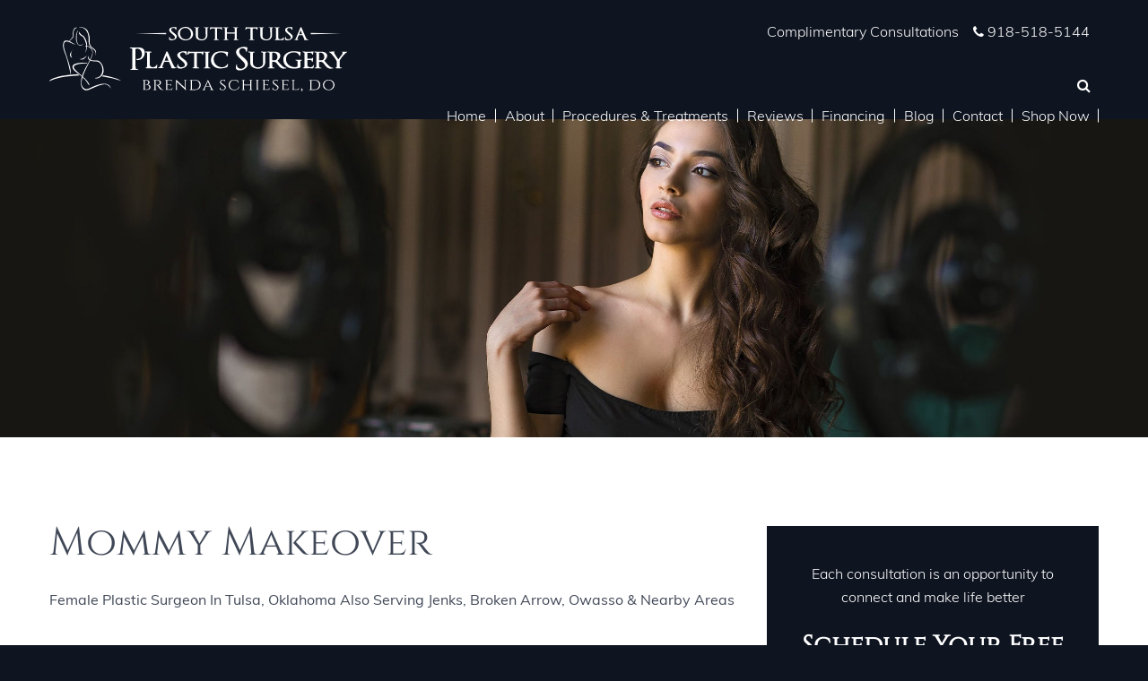

--- FILE ---
content_type: text/html; charset=UTF-8
request_url: https://www.southtulsaplasticsurgery.com/blog-category/mommy-makeover
body_size: 12294
content:
<!DOCTYPE html>
<html  lang="en" dir="ltr" prefix="content: http://purl.org/rss/1.0/modules/content/  dc: http://purl.org/dc/terms/  foaf: http://xmlns.com/foaf/0.1/  og: http://ogp.me/ns#  rdfs: http://www.w3.org/2000/01/rdf-schema#  schema: http://schema.org/  sioc: http://rdfs.org/sioc/ns#  sioct: http://rdfs.org/sioc/types#  skos: http://www.w3.org/2004/02/skos/core#  xsd: http://www.w3.org/2001/XMLSchema# ">
  <head>
    <meta charset="utf-8" />
<link rel="shortlink" href="https://www.southtulsaplasticsurgery.com/taxonomy/term/33" />
<meta property="og:site_name" content="South Tulsa Plastic Surgery" />
<meta name="robots" content="noindex, nofollow, noarchive, nosnippet, noydir, noimageindex, notranslate" />
<link rel="canonical" href="https://www.southtulsaplasticsurgery.com/blog-category/mommy-makeover" />
<meta property="og:type" content="article" />
<meta name="msvalidate.01" content="367F18F7612E4CA2FF544445996109B4" />
<meta property="og:url" content="https://www.southtulsaplasticsurgery.com/blog-category/mommy-makeover" />
<meta name="google-site-verification" content="N6YDXzYuJ_kDH2mEBcK4R8rkvogiIXMNJZYXbISFXwQ" />
<meta property="og:title" content="Mommy Makeover" />
<meta property="og:latitude" content="36.0161735" />
<meta property="og:longitude" content="-95.9215823" />
<meta property="og:street_address" content="10131 S Yale Ave., Suite B" />
<meta property="og:locality" content="Tulsa" />
<meta property="og:region" content="Oklahoma" />
<meta property="og:postal_code" content="74137" />
<meta property="og:country_name" content="United States" />
<meta property="og:phone_number" content="918-518-5144" />
<meta name="MobileOptimized" content="width" />
<meta name="HandheldFriendly" content="true" />
<meta name="viewport" content="width=device-width, initial-scale=1.0" />
<link rel="shortcut icon" href="//d11upr8lrcn9x7.cloudfront.net/sites/www.southtulsaplasticsurgery.com/themes/schieselbrenda/favicon.ico" type="image/vnd.microsoft.icon" />
<link rel="latest-version" href="/taxonomy/term/33/latest" />
<script src="https://d11upr8lrcn9x7.cloudfront.net/www.southtulsaplasticsurgery.com/s3fs-public/google_tag/primary/google_tag.script.js?rz0zb4" defer></script>

    <title>Mommy Makeover</title>
    <script>
    window.lazySizesConfig = window.lazySizesConfig || {};
    window.lazySizesConfig.lazyClass = 'lazy';
    window.lazySizesConfig.srcsetAttr = 'srcset';
    window.lazySizesConfig.sizesAttr = 'sizes';
    function loadJS(u) {
        var r = document.getElementsByTagName("script")[0],
            s = document.createElement("script");
            s.src = u;
            r.parentNode.insertBefore(s, r);
    }
    if (!window.HTMLPictureElement) {
    loadJS("/sites/www.southtulsaplasticsurgery.com/themes/schieselbrenda/js/ls.respimg.min.js");
    loadJS("/sites/www.southtulsaplasticsurgery.com/themes/schieselbrenda/js/picturefill.min.js");
    }
    </script>
    <script src="/sites/www.southtulsaplasticsurgery.com/themes/schieselbrenda/js/ls.bgset.min.js" async></script>
    <script src="/sites/www.southtulsaplasticsurgery.com/themes/schieselbrenda/js/lazysizes.min.js" async></script>


    <link rel="stylesheet" media="all" href="https://d11upr8lrcn9x7.cloudfront.net/www.southtulsaplasticsurgery.com/s3fs-public/css/css_I9AtGCgD0Fp26q60rClxFAPQ92k3R858IIN5LIo1gXA.css" />
<link rel="stylesheet" media="all" href="https://d11upr8lrcn9x7.cloudfront.net/www.southtulsaplasticsurgery.com/s3fs-public/css/css_j7VTcFBM0QnXOjsqHBot8Oo4BXql7gJWGn_sNetK_sE.css" />

    
<!--[if lte IE 8]>
<script src="https://d11upr8lrcn9x7.cloudfront.net/www.southtulsaplasticsurgery.com/s3fs-public/js/js_VtafjXmRvoUgAzqzYTA3Wrjkx9wcWhjP0G4ZnnqRamA.js"></script>
<![endif]-->

  </head>
  <body class="path-not-frontpage path-taxonomy has-glyphicons sidebar-second">
    <a href="#main-content" class="visually-hidden focusable skip-link">
      Skip to main content
    </a>
    
      <div class="dialog-off-canvas-main-canvas" data-off-canvas-main-canvas>
    <div class="page-wrapper">

                        <header class="header" role="heading">
              <div class="container">
                    <div class="region region-header">
    <div class="logo-wrapper">
      <a class="logo" href="/" title="Home" rel="home">
      <img src="//d11upr8lrcn9x7.cloudfront.net/sites/www.southtulsaplasticsurgery.com/themes/schieselbrenda/logo.svg" alt="South Tulsa Plastic Surgery - Dr. Brenda Schiesel" width= "332" />
    </a>
      </div>

  </div>

                    <div class="region region-navigation">
    <section id="block-schieselbrenda-addressandphone" class="header-contact-info block block-block-content block-block-content2e6c8fdd-2e94-4070-90cb-2cb2dac260cc clearfix">
  
    

      
            <div class="field field--name-body field--type-text-with-summary field--label-hidden field--item"><div class="add-phone">
<div class="phone"><span><a href="/contact-us">Complimentary Consultations</a></span><span class="call-us"><a href="tel:+19185185144">918-518-5144</a></span></div>
</div>


<style>
.mean-nav > ul > li.mean-last{
display:block;
}
</style>
</div>
      
  </section>

<section class="views-exposed-form search-page-exposed-form block block-views block-views-exposed-filter-blockcosmetic-search-page-1 clearfix" data-drupal-selector="views-exposed-form-cosmetic-search-page-1" id="block-exposedformcosmetic-searchpage-1">
  
      <div class="block-title">Search</div>
    

      <form action="/cosmetic-search" method="get" id="views-exposed-form-cosmetic-search-page-1" accept-charset="UTF-8">
  <div class="form--inline form-inline clearfix">
  <div class="form-item js-form-item form-type-textfield js-form-type-textfield form-item-combine js-form-item-combine form-no-label form-group">
  
  
  <input placeholder="Search" data-drupal-selector="edit-combine" class="form-text form-control" type="text" id="edit-combine" name="combine" value="" size="30" maxlength="128" />

  
  
  </div>
<button data-drupal-selector="edit-submit-cosmetic-search" class="button js-form-submit form-submit btn-primary btn icon-before" type="submit" id="edit-submit-cosmetic-search" value="Search" name="">Search</button>

</div>

</form>

  </section>

<section id="block-schieselbrenda-nicemenus" class="block block-nice-menus block-nice-menus-block clearfix">
  
    

      
              <ul class="nice-menu nice-menu-main nice-menu-down toolbar-menu">
                    <li class="menu-item">
        <a href="/" class="toolbar-icon toolbar-icon-standard-front-page" title="" data-drupal-link-system-path="&lt;front&gt;">Home</a>
              </li>
                <li class="menuparent menu-item menu-item--expanded">
        <a href="/about-us" class="toolbar-icon toolbar-icon-menu-link-content:ac6c23d5-471e-484a-9b36-7af68620403b" data-drupal-link-system-path="node/271">About</a>
                                <ul class="toolbar-menu">
                    <li class="menu-item">
        <a href="/brenda-schiesel-do" class="toolbar-icon toolbar-icon-menu-link-content:87fefed8-71c9-4993-9d17-b987f40af1b0" data-drupal-link-system-path="node/279">Meet Dr. Brenda Schiesel</a>
              </li>
                <li class="menuparent menu-item menu-item--expanded">
        <a href="/meet-our-staff" class="toolbar-icon toolbar-icon-menu-link-content:d2a3595c-ccb4-4111-b621-b0797a85152f" data-drupal-link-system-path="node/322">Meet Our Staff</a>
                                <ul class="toolbar-menu">
                    <li class="menu-item">
        <a href="/staff/erin-office-manager" class="toolbar-icon toolbar-icon-menu-link-content:b1fdacde-4955-4115-b259-a91da4909ae3" data-drupal-link-system-path="node/329">Erin, Office Manager</a>
              </li>
                <li class="menu-item">
        <a href="/staff/traci-registered-medical-assistantphlebotomist" class="toolbar-icon toolbar-icon-menu-link-content:58b3ac52-71a6-46b8-b67f-78935ee5f877" data-drupal-link-system-path="node/328">Traci, Registered Medical Assistant/Phlebotomist</a>
              </li>
                <li class="menu-item">
        <a href="/staff/sarah-duenas-lpn" class="toolbar-icon toolbar-icon-menu-link-content:715d538b-b679-4f11-99ff-98e8211ae87c" data-drupal-link-system-path="node/348">Sarah Duenas, LPN</a>
              </li>
                <li class="menu-item">
        <a href="/staff/marissa-brooks-rn-bsn" class="toolbar-icon toolbar-icon-menu-link-content:62f7e911-5c7e-449b-b536-1c0395cdaaa9" data-drupal-link-system-path="node/372">Marissa Brooks RN BSN</a>
              </li>
        </ul>
  
              </li>
        </ul>
  
              </li>
                <li class="menuparent menu-item menu-item--expanded">
        <a href="/procedures-treatments" class="toolbar-icon toolbar-icon-menu-link-content:4c8dd391-4f91-416e-955b-56479ac063e1" data-drupal-link-system-path="node/272">Procedures &amp; Treatments</a>
                                <ul class="toolbar-menu">
                    <li class="menuparent menu-item menu-item--expanded">
        <a href="/breast-surgery" class="toolbar-icon toolbar-icon-menu-link-content:49261448-b124-4555-90b2-b8d93f5ae6bd" data-drupal-link-system-path="node/277">Breast Surgery</a>
                                <ul class="toolbar-menu">
                    <li class="menu-item">
        <a href="/breast-augmentation" class="toolbar-icon toolbar-icon-menu-link-content:1307ab0c-679c-489b-bde6-dc3d0693f8bc" data-drupal-link-system-path="node/275">Breast Augmentation</a>
              </li>
                <li class="menu-item">
        <a href="/breast-lift" class="toolbar-icon toolbar-icon-menu-link-content:caec23f9-af26-44f9-9278-7325a71e6c92" data-drupal-link-system-path="node/276">Breast Lift</a>
              </li>
                <li class="menu-item">
        <a href="/breast-reduction" class="toolbar-icon toolbar-icon-menu-link-content:5fcdd003-7567-4439-b50c-5c2326b57b91" data-drupal-link-system-path="node/281">Breast Reduction</a>
              </li>
                <li class="menuparent menu-item menu-item--expanded">
        <a href="/breast-implant-revision" class="toolbar-icon toolbar-icon-menu-link-content:78210bdb-7538-4e85-83a7-fa506cb1ccd3" data-drupal-link-system-path="node/330">Breast Implant Revision</a>
                                <ul class="toolbar-menu">
                    <li class="menu-item">
        <a href="/breast-implant-illness" class="toolbar-icon toolbar-icon-menu-link-content:3eea39ee-6104-452f-a921-32667e9503ba" data-drupal-link-system-path="node/331">Breast Implant Illness</a>
              </li>
        </ul>
  
              </li>
        </ul>
  
              </li>
                <li class="menuparent menu-item menu-item--expanded">
        <a href="/body-contouring" class="toolbar-icon toolbar-icon-menu-link-content:20df8f0a-8198-4132-bd00-3eb666207544" data-drupal-link-system-path="node/282">Body Contouring</a>
                                <ul class="toolbar-menu">
                    <li class="menu-item">
        <a href="/buttock-lift" class="toolbar-icon toolbar-icon-menu-link-content:64e9d369-f732-4fdf-80cd-fac1229cef3c" data-drupal-link-system-path="node/285">Butt Lift</a>
              </li>
                <li class="menu-item">
        <a href="/liposuction" class="toolbar-icon toolbar-icon-menu-link-content:05729311-7477-4328-9146-7ec6c1ccaae1" data-drupal-link-system-path="node/283">Liposuction</a>
              </li>
                <li class="menu-item">
        <a href="/mommy-makeover" class="toolbar-icon toolbar-icon-menu-link-content:61a12b09-b4ca-4b5d-8ba8-9d4ccdf7d549" data-drupal-link-system-path="node/280">Mommy Makeover</a>
              </li>
                <li class="menu-item">
        <a href="/tummy-tuck" class="toolbar-icon toolbar-icon-menu-link-content:562e11ec-056f-41d2-8b57-caa6e39786f7" data-drupal-link-system-path="node/278">Tummy Tuck</a>
              </li>
        </ul>
  
              </li>
                <li class="menuparent menu-item menu-item--expanded">
        <a href="/procedures-for-men" class="toolbar-icon toolbar-icon-menu-link-content:15a601aa-3aeb-48cf-bbc8-6cc3a7a28f31" data-drupal-link-system-path="node/284">Procedures for Men</a>
                                <ul class="toolbar-menu">
                    <li class="menu-item">
        <a href="/gynecomastia" class="toolbar-icon toolbar-icon-menu-link-content:3a5e48c8-d2df-44c6-93dc-4478cd3b14c9" data-drupal-link-system-path="node/338">Gynecomastia</a>
              </li>
        </ul>
  
              </li>
                <li class="menuparent menu-item menu-item--expanded">
        <a href="/non-surgical-cosmetic-treatments" class="toolbar-icon toolbar-icon-menu-link-content:5371fed7-1c7d-4cf2-b7a6-4dedc2bf5f8d" data-drupal-link-system-path="node/315">Non-Surgical Treatments</a>
                                <ul class="toolbar-menu">
                    <li class="menuparent menu-item menu-item--expanded">
        <a href="/injectables-and-fillers" class="toolbar-icon toolbar-icon-menu-link-content:662da310-4404-4c0d-bb51-4da35ac542bc" data-drupal-link-system-path="node/332">Injectables and Fillers</a>
                                <ul class="toolbar-menu">
                    <li class="menu-item">
        <a href="/botox-cosmetic" class="toolbar-icon toolbar-icon-menu-link-content:0eee2464-3b85-4d7f-8135-50d9f2e3eb05" data-drupal-link-system-path="node/318">BOTOX® Cosmetic</a>
              </li>
                <li class="menu-item">
        <a href="/belotero-fillers" class="toolbar-icon toolbar-icon-menu-link-content:291ad16a-e2fe-418c-856e-3eeb8166f708" data-drupal-link-system-path="node/353">Belotero® Fillers</a>
              </li>
                <li class="menu-item">
        <a href="/dysport" class="toolbar-icon toolbar-icon-menu-link-content:19e03b2c-8465-4824-bc07-157fbcd63e20" data-drupal-link-system-path="node/320">Dysport®</a>
              </li>
                <li class="menu-item">
        <a href="/jeuveau" class="toolbar-icon toolbar-icon-menu-link-content:c9ace29d-cc21-4f3f-872c-bcd29fdf110c" data-drupal-link-system-path="node/321">Jeuveau™</a>
              </li>
                <li class="menu-item">
        <a href="/juvedermtm-dermal-fillers" class="toolbar-icon toolbar-icon-menu-link-content:bcf1fa54-26de-41dd-8fed-7fe1be42d2e7" data-drupal-link-system-path="node/316">Juvéderm™ Dermal Fillers</a>
              </li>
        </ul>
  
              </li>
                <li class="menu-item">
        <a href="/sciton-bbl-hero" class="toolbar-icon toolbar-icon-menu-link-content:5cfeb05f-45ca-4f2c-95f9-1204ac3c07f7" data-drupal-link-system-path="node/345">Sciton BBL HERO™</a>
              </li>
                <li class="menu-item">
        <a href="/obagi-skin-care" class="toolbar-icon toolbar-icon-menu-link-content:c5614e1d-8531-4aa6-a6c6-5ca11852e2cf" data-drupal-link-system-path="node/334">Obagi® Skin Care</a>
              </li>
        </ul>
  
              </li>
        </ul>
  
              </li>
                <li class="menu-item">
        <a href="/reviews" class="toolbar-icon toolbar-icon-menu-link-content:17b8d205-ec5c-4ef4-8594-0fecdeafb65f" data-drupal-link-system-path="reviews">Reviews</a>
              </li>
                <li class="menu-item">
        <a href="/financing" class="toolbar-icon toolbar-icon-menu-link-content:8bbfe070-ed49-41f0-9949-24fcb3eadb5f" data-drupal-link-system-path="node/273">Financing</a>
              </li>
                <li class="menu-item">
        <a href="/blog" class="toolbar-icon toolbar-icon-views-view:views-blog-page-1" title="" data-drupal-link-system-path="blog">Blog</a>
              </li>
                <li class="menu-item">
        <a href="/contact-us" class="toolbar-icon toolbar-icon-menu-link-content:6a90a648-2f85-4ddf-91d7-021a37b9a7da" data-drupal-link-system-path="node/268">Contact</a>
              </li>
                <li class="menu-item">
        <a href="https://zoskinhealth.com/?practice-ref=2302788&amp;practice-name=South%20Tulsa%20Plastic%20Surgery%20LLC" class="toolbar-icon toolbar-icon-menu-link-content:22cd8571-074d-4d1e-a4a0-6333c13a510b">Shop Now</a>
              </li>
        </ul>
  


  </section>


  </div>

              </div>
          </header>
          
                   <div class="banner-main"  role="banner">
             <div class="region region-banner">
    <section class="views-element-container block block-views block-views-blockinternal-banner-view-block-2 clearfix" id="block-views-block-internal-banner-view-block-2">
  
    

      <div class="view view-internal-banner-view view-id-internal_banner_view view-display-id-block_2 js-view-dom-id-6057358a41a66a013b84c727aba76f2945c12bc5e9c61450b0a8b0acc389f722">
  
    
      
      <div class="view-content">
          <div class="views-row"><div class="views-field views-field-field-cycle-image"><div class="field-content">  <img src="https://d11upr8lrcn9x7.cloudfront.net/www.southtulsaplasticsurgery.com/s3fs-public/2019-01/desktop-internalbanner1.jpg" width="2500" height="694" alt="Woman on an antique couch touching her shoulder" typeof="foaf:Image" class="img-responsive" />

</div></div></div>

    </div>
  
          </div>


  </section>


  </div>

          </div>
         
	<div class="main-container">
	<div role="main" class="js-quickedit-main-content container ">
        
        <div class="row">
        
            
                  <section class="col-md-7 col-lg-8">
                                      <div class="highlighted">  <div class="region region-highlighted">
    <div data-drupal-messages-fallback class="hidden"></div>

  </div>
</div>
                  
                
                
      <div class="title-wrap">
                                                      
                          
                                        <div class="region region-title">
        <h1 class="page-header">Mommy Makeover</h1>
<h2>Female Plastic Surgeon in Tulsa, Oklahoma Also Serving Jenks, Broken Arrow, Owasso &amp; Nearby Areas</h2>


  </div>

                
      </div>

                            <div class="region region-content">
    <section id="block-schieselbrenda-socialshareicon" class="block block-block-content block-block-content1b1cf4ed-d8d9-459b-9485-9e88d63cb48a clearfix">
  
    

      
            <div class="field field--name-body field--type-text-with-summary field--label-hidden field--item"><!-- Go to www.addthis.com/dashboard to customize your tools -->
<script type="text/javascript" src="//s7.addthis.com/js/300/addthis_widget.js#pubid=ra-5c1b79d3db6f08e4" async="async"></script>
<!-- Go to www.addthis.com/dashboard to customize your tools -->
<div class="social-share-block"><div class="share-title">Share: </div><div class="addthis_inline_share_toolbox"></div></div>
</div>
      
  </section>

  <div class="view view-taxonomy-term view-id-taxonomy_term view-display-id-page_1 js-view-dom-id-538f0daf0e2ee888a20e01ba11cc3b1168419bf3241f393aac5c404f8eb89147">
  
    
      <div class="view-header">
      <div about="/blog-category/mommy-makeover">
  
    
  
</div>

    </div>
      
      <div class="view-content">
          <div class="views-row"><div class="views-field views-field-title"><span class="field-content"><a href="/blog/what-are-the-top-benefits-of-a-mommy-makeover" hreflang="en">What Are the Top Benefits of a Mommy Makeover?</a></span></div><div class="views-field views-field-created"><span class="views-label views-label-created">Posted: </span><span class="field-content">January 31, 2024</span></div><div class="views-field views-field-body"><div class="field-content">You have brought beautiful children into this world and devoted yourself to their care and well-being. But in the process, your body has gone through changes that are perfectly natural yet may make you self-conscious about your appearance. If you have had no luck returning to your pre-pregnancy… <a href="/blog/what-are-the-top-benefits-of-a-mommy-makeover" class="views-more-link">Read Full Post</a></div></div></div>
    <div class="views-row"><div class="views-field views-field-title"><span class="field-content"><a href="/blog/maximize-your-tummy-tuck-results-with-a-mommy-makeover" hreflang="en">Maximize Your Tummy Tuck Results With a Mommy Makeover</a></span></div><div class="views-field views-field-created"><span class="views-label views-label-created">Posted: </span><span class="field-content">August 31, 2023</span></div><div class="views-field views-field-body"><div class="field-content">Many people are familiar with the tummy tuck. This popular cosmetic procedure aims to make the abdominal region firm by removing the extra skin and fat that is present in the area.

However, many people are unfamiliar with the mommy makeover and what it has to offer. This process involves a series… <a href="/blog/maximize-your-tummy-tuck-results-with-a-mommy-makeover" class="views-more-link">Read Full Post</a></div></div></div>
    <div class="views-row"><div class="views-field views-field-title"><span class="field-content"><a href="/blog/mommy-makeover-the-secret-to-getting-your-pre-pregnancy-body-back" hreflang="en">Mommy Makeover: The Secret to Getting Your Pre-Pregnancy Body Back</a></span></div><div class="views-field views-field-created"><span class="views-label views-label-created">Posted: </span><span class="field-content">May 15, 2023</span></div><div class="views-field views-field-body"><div class="field-content">

Becoming a mother and performing selfless tasks for your family is one of the most rewarding things you can do. As a mother, you probably feel the need to make sure your family is happy most of the time, and that's great! But it's time you did something that made YOU happy and confident. … <a href="/blog/mommy-makeover-the-secret-to-getting-your-pre-pregnancy-body-back" class="views-more-link">Read Full Post</a></div></div></div>
    <div class="views-row"><div class="views-field views-field-title"><span class="field-content"><a href="/blog/when-is-the-best-time-for-a-mommy-makeover" hreflang="en">When is the Best Time for a Mommy Makeover?</a></span></div><div class="views-field views-field-created"><span class="views-label views-label-created">Posted: </span><span class="field-content">August 25, 2022</span></div><div class="views-field views-field-body"><div class="field-content">

Having children is one of life's profound joys. However, pregnancy's impact on women's bodies can be equally profound. Only not in a positive way.

During pregnancy, excess fat accumulates in the midsection, the skin stretches, and abdominal muscles separate to create space for the growing baby.… <a href="/blog/when-is-the-best-time-for-a-mommy-makeover" class="views-more-link">Read Full Post</a></div></div></div>
    <div class="views-row"><div class="views-field views-field-title"><span class="field-content"><a href="/blog/what-plastic-surgeries-are-in-a-mommy-makeover" hreflang="en">What Plastic Surgeries Are in a Mommy Makeover? </a></span></div><div class="views-field views-field-created"><span class="views-label views-label-created">Posted: </span><span class="field-content">May 28, 2019</span></div><div class="views-field views-field-body"><div class="field-content">Pregnancy and childbirth take a toll on a woman’s body in countless ways. Many women view this as a small price to pay for the gift of life, but that doesn’t change the fact that many moms have difficulty losing weight and struggle with their body confidence after having kids. A mommy makeover… <a href="/blog/what-plastic-surgeries-are-in-a-mommy-makeover" class="views-more-link">Read Full Post</a></div></div></div>

    </div>
  
      
          </div>



  </div>

              
      </section>

                              <aside class="col-md-5 col-lg-4" role="complementary">
              <div class="region region-sidebar-second">
    <section id="block-miniforminternal-2" class="block block-block-content block-block-contenta439b210-17b0-4e46-af93-20717818d5b0 clearfix">
  
    

      
            <div class="field field--name-body field--type-text-with-summary field--label-hidden field--item"><div class="form-text">
<p>Each consultation is an opportunity to connect and make life better</p>
<h3>Schedule Your Free Consultation</h3>
</div>
<div class="mini-form"><a id="formAnchor678709355" name="form678709355"></a><script type="text/javascript" src="https://fs21.formsite.com/include/form/embedManager.js?678709355"></script><script type="text/javascript">
EmbedManager.embed({
	key: "https://fs21.formsite.com/res/showFormEmbed?EParam=m%2FOmK8apOTDwuVNqGJszPjkluNuWclgL6mpGv4B9W0g%3D&678709355",
	width: "100%",
	mobileResponsive: true
});
</script></div>
</div>
      
  </section>

<section class="views-exposed-form block block-views block-views-exposed-filter-blockblog-page-2 clearfix" data-drupal-selector="views-exposed-form-blog-page-2" id="block-schieselbrenda-exposedformblogpage-2">
  
    

      <form action="/search-blog" method="get" id="views-exposed-form-blog-page-2" accept-charset="UTF-8">
  <div class="form--inline form-inline clearfix">
  <div class="form-item js-form-item form-type-textfield js-form-type-textfield form-item-combine js-form-item-combine form-no-label form-group">
  
  
  <input data-drupal-selector="edit-combine" class="form-text form-control" type="text" id="edit-combine" name="combine" value="" size="30" maxlength="128" />

  
  
  </div>
<button data-drupal-selector="edit-submit-blog" class="button js-form-submit form-submit btn-primary btn icon-before" type="submit" id="edit-submit-blog" value="Search Blog" name="">Search Blog</button>

</div>

</form>

  </section>

<section class="views-element-container block block-views block-views-blockblog-block-2 clearfix" id="block-schieselbrenda-views-block-blog-block-2">
  
      <div class="block-title">Blog Archive</div>
    

      <div class="view view-blog view-id-blog view-display-id-block_2 js-view-dom-id-fb48fda24b30568513cbb01fc40067e1094259ec065f2ef3e35815b4831eac29">
  
    
      
      <div class="view-content">
      <div>
      <div class="views-row">
    <div class="view-grouping">
  <div class="view-grouping-header">2024</div>
  <div class="view-grouping-content"><div class="view-grouping">
  <div class="view-grouping-header">March</div>
  <div class="view-grouping-content">  <h3 class="js-views-accodion-group-header"><a href="/blog/what-is-gynecomastia-and-how-can-surgery-help" hreflang="en">What Is Gynecomastia and How Can Surgery Help?</a></h3>
<div>
      <div class="views-row">
    
  </div>
</div>
</div>
</div>
<div class="view-grouping">
  <div class="view-grouping-header">February</div>
  <div class="view-grouping-content">  <h3 class="js-views-accodion-group-header"><a href="/blog/what-are-the-top-benefits-of-getting-a-breast-lift" hreflang="en">What Are the Top Benefits of Getting a Breast Lift?</a></h3>
<div>
      <div class="views-row">
    
  </div>
</div>
  <h3 class="js-views-accodion-group-header"><a href="/blog/is-body-contouring-surgery-right-for-me" hreflang="en">Is Body Contouring Surgery Right for Me?</a></h3>
<div>
      <div class="views-row">
    
  </div>
</div>
</div>
</div>
<div class="view-grouping">
  <div class="view-grouping-header">January</div>
  <div class="view-grouping-content">  <h3 class="js-views-accodion-group-header"><a href="/blog/what-are-the-top-benefits-of-a-mommy-makeover" hreflang="en">What Are the Top Benefits of a Mommy Makeover?</a></h3>
<div>
      <div class="views-row">
    
  </div>
</div>
  <h3 class="js-views-accodion-group-header"><a href="/blog/when-is-a-breast-reduction-medically-necessary" hreflang="en">When Is a Breast Reduction Medically Necessary?</a></h3>
<div>
      <div class="views-row">
    
  </div>
</div>
</div>
</div>
</div>
</div>

  </div>
      <div class="views-row">
    <div class="view-grouping">
  <div class="view-grouping-header">2023</div>
  <div class="view-grouping-content"><div class="view-grouping">
  <div class="view-grouping-header">December</div>
  <div class="view-grouping-content">  <h3 class="js-views-accodion-group-header"><a href="/blog/should-you-get-liposuction-or-a-tummy-tuck" hreflang="en">Should You Get Liposuction or a Tummy Tuck?</a></h3>
<div>
      <div class="views-row">
    
  </div>
</div>
  <h3 class="js-views-accodion-group-header"><a href="/blog/treating-acne-scars-with-bbl-herotm" hreflang="en">Treating Acne Scars With BBL HERO™</a></h3>
<div>
      <div class="views-row">
    
  </div>
</div>
</div>
</div>
<div class="view-grouping">
  <div class="view-grouping-header">November</div>
  <div class="view-grouping-content">  <h3 class="js-views-accodion-group-header"><a href="/blog/the-most-common-reasons-for-breast-implant-revision" hreflang="en">The Most Common Reasons for Breast Implant Revision</a></h3>
<div>
      <div class="views-row">
    
  </div>
</div>
  <h3 class="js-views-accodion-group-header"><a href="/blog/the-truth-behind-liposuction-dispelling-common-misconceptions" hreflang="en">The Truth Behind Liposuction: Dispelling Common Misconceptions</a></h3>
<div>
      <div class="views-row">
    
  </div>
</div>
</div>
</div>
<div class="view-grouping">
  <div class="view-grouping-header">October</div>
  <div class="view-grouping-content">  <h3 class="js-views-accodion-group-header"><a href="/blog/three-reasons-why-men-opt-for-gynecomastia-treatment" hreflang="en">Three Reasons Why Men Opt For Gynecomastia Treatment</a></h3>
<div>
      <div class="views-row">
    
  </div>
</div>
  <h3 class="js-views-accodion-group-header"><a href="/blog/explore-the-neuromodulators-botoxr-dysportr-and-jeuveaur" hreflang="en">Explore the Neuromodulators: BOTOX®, Dysport®, and Jeuveau®</a></h3>
<div>
      <div class="views-row">
    
  </div>
</div>
</div>
</div>
<div class="view-grouping">
  <div class="view-grouping-header">September</div>
  <div class="view-grouping-content">  <h3 class="js-views-accodion-group-header"><a href="/blog/butt-liposuction-vs-brazilian-butt-lift-which-is-right-for-you" hreflang="en">Butt Liposuction vs. Brazilian Butt Lift: Which Is Right For You?</a></h3>
<div>
      <div class="views-row">
    
  </div>
</div>
</div>
</div>
<div class="view-grouping">
  <div class="view-grouping-header">August</div>
  <div class="view-grouping-content">  <h3 class="js-views-accodion-group-header"><a href="/blog/maximize-your-tummy-tuck-results-with-a-mommy-makeover" hreflang="en">Maximize Your Tummy Tuck Results With a Mommy Makeover</a></h3>
<div>
      <div class="views-row">
    
  </div>
</div>
  <h3 class="js-views-accodion-group-header"><a href="/blog/im-in-my-50s-is-breast-augmentation-safe-for-me" hreflang="en">I’m In My 50s: Is Breast Augmentation Safe for Me?</a></h3>
<div>
      <div class="views-row">
    
  </div>
</div>
</div>
</div>
<div class="view-grouping">
  <div class="view-grouping-header">July</div>
  <div class="view-grouping-content">  <h3 class="js-views-accodion-group-header"><a href="/blog/is-a-breast-lift-procedure-right-for-me" hreflang="en">Is a Breast Lift Procedure Right For Me?</a></h3>
<div>
      <div class="views-row">
    
  </div>
</div>
  <h3 class="js-views-accodion-group-header"><a href="/blog/how-a-tummy-tuck-can-boost-your-confidence" hreflang="en">How a Tummy Tuck Can Boost Your Confidence</a></h3>
<div>
      <div class="views-row">
    
  </div>
</div>
</div>
</div>
<div class="view-grouping">
  <div class="view-grouping-header">June</div>
  <div class="view-grouping-content">  <h3 class="js-views-accodion-group-header"><a href="/blog/when-is-it-the-right-time-to-get-a-breast-lift-procedure" hreflang="en">When Is It the Right Time to Get a Breast Lift Procedure?</a></h3>
<div>
      <div class="views-row">
    
  </div>
</div>
  <h3 class="js-views-accodion-group-header"><a href="/blog/everything-you-need-to-know-about-breast-augmentation" hreflang="en">Everything You Need to Know About Breast Augmentation</a></h3>
<div>
      <div class="views-row">
    
  </div>
</div>
</div>
</div>
<div class="view-grouping">
  <div class="view-grouping-header">May</div>
  <div class="view-grouping-content">  <h3 class="js-views-accodion-group-header"><a href="/blog/surprising-benefits-of-breast-reduction-surgery" hreflang="en">Surprising Benefits of Breast Reduction Surgery</a></h3>
<div>
      <div class="views-row">
    
  </div>
</div>
  <h3 class="js-views-accodion-group-header"><a href="/blog/mommy-makeover-the-secret-to-getting-your-pre-pregnancy-body-back" hreflang="en">Mommy Makeover: The Secret to Getting Your Pre-Pregnancy Body Back</a></h3>
<div>
      <div class="views-row">
    
  </div>
</div>
</div>
</div>
<div class="view-grouping">
  <div class="view-grouping-header">April</div>
  <div class="view-grouping-content">  <h3 class="js-views-accodion-group-header"><a href="/blog/how-many-sizes-can-you-drop-with-a-breast-reduction" hreflang="en">How Many Sizes Can You Drop With a Breast Reduction?</a></h3>
<div>
      <div class="views-row">
    
  </div>
</div>
  <h3 class="js-views-accodion-group-header"><a href="/blog/facial-sagging-following-rapid-weight-loss" hreflang="en">Facial Sagging Following Rapid Weight Loss</a></h3>
<div>
      <div class="views-row">
    
  </div>
</div>
</div>
</div>
<div class="view-grouping">
  <div class="view-grouping-header">March</div>
  <div class="view-grouping-content">  <h3 class="js-views-accodion-group-header"><a href="/blog/what-issues-can-a-hydrafacial-treat" hreflang="en">What Issues can a HydraFacial Treat?</a></h3>
<div>
      <div class="views-row">
    
  </div>
</div>
  <h3 class="js-views-accodion-group-header"><a href="/blog/what-is-the-subnovii-plasma-pen" hreflang="en">What is the Subnovii Plasma Pen?</a></h3>
<div>
      <div class="views-row">
    
  </div>
</div>
</div>
</div>
<div class="view-grouping">
  <div class="view-grouping-header">February</div>
  <div class="view-grouping-content">  <h3 class="js-views-accodion-group-header"><a href="/blog/four-fantastic-non-surgical-treatments-for-people-in-their-forties" hreflang="en">Four Fantastic Non-Surgical Treatments for People in Their Forties</a></h3>
<div>
      <div class="views-row">
    
  </div>
</div>
  <h3 class="js-views-accodion-group-header"><a href="/blog/will-a-supportive-bra-prevent-breast-sagging" hreflang="en">Will a Supportive Bra Prevent Breast Sagging?</a></h3>
<div>
      <div class="views-row">
    
  </div>
</div>
</div>
</div>
<div class="view-grouping">
  <div class="view-grouping-header">January</div>
  <div class="view-grouping-content">  <h3 class="js-views-accodion-group-header"><a href="/blog/how-old-do-you-have-to-be-to-start-getting-botoxr-cosmetic" hreflang="en">How Old do You Have to be to Start Getting BOTOX® Cosmetic?</a></h3>
<div>
      <div class="views-row">
    
  </div>
</div>
  <h3 class="js-views-accodion-group-header"><a href="/blog/is-bbl-herotm-right-for-you" hreflang="en">Is BBL HERO™ Right for You?</a></h3>
<div>
      <div class="views-row">
    
  </div>
</div>
</div>
</div>
</div>
</div>

  </div>
      <div class="views-row">
    <div class="view-grouping">
  <div class="view-grouping-header">2022</div>
  <div class="view-grouping-content"><div class="view-grouping">
  <div class="view-grouping-header">December</div>
  <div class="view-grouping-content">  <h3 class="js-views-accodion-group-header"><a href="/blog/which-areas-of-the-body-can-profoundr-microneedling-treat" hreflang="en">Which Areas of the Body Can Profound® Microneedling Treat?</a></h3>
<div>
      <div class="views-row">
    
  </div>
</div>
  <h3 class="js-views-accodion-group-header"><a href="/blog/danica-patrick-has-implants-removed-following-bii-diagnosis" hreflang="en">Danica Patrick Has Implants Removed Following BII Diagnosis</a></h3>
<div>
      <div class="views-row">
    
  </div>
</div>
</div>
</div>
<div class="view-grouping">
  <div class="view-grouping-header">November</div>
  <div class="view-grouping-content">  <h3 class="js-views-accodion-group-header"><a href="/blog/liposuction-for-men-most-popular-treatment-areas" hreflang="en">Liposuction for Men: Most Popular Treatment Areas</a></h3>
<div>
      <div class="views-row">
    
  </div>
</div>
  <h3 class="js-views-accodion-group-header"><a href="/blog/national-healthy-skin-month" hreflang="en">National Healthy Skin Month</a></h3>
<div>
      <div class="views-row">
    
  </div>
</div>
</div>
</div>
<div class="view-grouping">
  <div class="view-grouping-header">October</div>
  <div class="view-grouping-content">  <h3 class="js-views-accodion-group-header"><a href="/blog/why-consider-jeuveau-for-facial-rejuvenation" hreflang="en">Why Consider Jeuveau for Facial Rejuvenation?</a></h3>
<div>
      <div class="views-row">
    
  </div>
</div>
  <h3 class="js-views-accodion-group-header"><a href="/blog/can-breast-implants-cause-cancer" hreflang="en">Can Breast Implants Cause Cancer?</a></h3>
<div>
      <div class="views-row">
    
  </div>
</div>
</div>
</div>
<div class="view-grouping">
  <div class="view-grouping-header">September</div>
  <div class="view-grouping-content">  <h3 class="js-views-accodion-group-header"><a href="/blog/what-are-hyaluronic-acid-fillers" hreflang="en">What Are Hyaluronic Acid Fillers?</a></h3>
<div>
      <div class="views-row">
    
  </div>
</div>
  <h3 class="js-views-accodion-group-header"><a href="/blog/does-bbl-hero-tighten-skin" hreflang="en">Does BBL HERO Tighten Skin?</a></h3>
<div>
      <div class="views-row">
    
  </div>
</div>
</div>
</div>
<div class="view-grouping">
  <div class="view-grouping-header">August</div>
  <div class="view-grouping-content">  <h3 class="js-views-accodion-group-header"><a href="/blog/when-is-the-best-time-for-a-mommy-makeover" hreflang="en">When is the Best Time for a Mommy Makeover?</a></h3>
<div>
      <div class="views-row">
    
  </div>
</div>
  <h3 class="js-views-accodion-group-header"><a href="/blog/what-can-profound-rf-microneedling-treat" hreflang="en">What Can Profound RF Microneedling Treat?</a></h3>
<div>
      <div class="views-row">
    
  </div>
</div>
</div>
</div>
<div class="view-grouping">
  <div class="view-grouping-header">July</div>
  <div class="view-grouping-content">  <h3 class="js-views-accodion-group-header"><a href="/blog/what-is-a-liquid-facelift" hreflang="en">What is a Liquid Facelift?</a></h3>
<div>
      <div class="views-row">
    
  </div>
</div>
  <h3 class="js-views-accodion-group-header"><a href="/blog/tummy-tuck-liposuction-or-both" hreflang="en">Tummy Tuck, Liposuction, or Both?</a></h3>
<div>
      <div class="views-row">
    
  </div>
</div>
</div>
</div>
<div class="view-grouping">
  <div class="view-grouping-header">June</div>
  <div class="view-grouping-content">  <h3 class="js-views-accodion-group-header"><a href="/blog/what-is-the-best-breast-implant-placement-option" hreflang="en">What is the Best Breast Implant Placement Option?</a></h3>
<div>
      <div class="views-row">
    
  </div>
</div>
  <h3 class="js-views-accodion-group-header"><a href="/blog/is-male-breast-reduction-permanent" hreflang="en">Is Male Breast Reduction Permanent?</a></h3>
<div>
      <div class="views-row">
    
  </div>
</div>
</div>
</div>
<div class="view-grouping">
  <div class="view-grouping-header">May</div>
  <div class="view-grouping-content">  <h3 class="js-views-accodion-group-header"><a href="/blog/skin-cancer-awareness-month" hreflang="en">Skin Cancer Awareness Month</a></h3>
<div>
      <div class="views-row">
    
  </div>
</div>
</div>
</div>
<div class="view-grouping">
  <div class="view-grouping-header">April</div>
  <div class="view-grouping-content">  <h3 class="js-views-accodion-group-header"><a href="/blog/how-are-dysport-and-botox-cosmetic-different" hreflang="en">How are Dysport® and BOTOX® Cosmetic Different?</a></h3>
<div>
      <div class="views-row">
    
  </div>
</div>
</div>
</div>
<div class="view-grouping">
  <div class="view-grouping-header">January</div>
  <div class="view-grouping-content">  <h3 class="js-views-accodion-group-header"><a href="/blog/what-can-a-bbl-do-for-me" hreflang="en">What Can a BBL do for Me?</a></h3>
<div>
      <div class="views-row">
    
  </div>
</div>
</div>
</div>
</div>
</div>

  </div>
      <div class="views-row">
    <div class="view-grouping">
  <div class="view-grouping-header">2021</div>
  <div class="view-grouping-content"><div class="view-grouping">
  <div class="view-grouping-header">December</div>
  <div class="view-grouping-content">  <h3 class="js-views-accodion-group-header"><a href="/blog/three-effective-ways-to-treat-crepey-skin" hreflang="en">Three Effective Ways to Treat Crepey Skin</a></h3>
<div>
      <div class="views-row">
    
  </div>
</div>
</div>
</div>
<div class="view-grouping">
  <div class="view-grouping-header">November</div>
  <div class="view-grouping-content">  <h3 class="js-views-accodion-group-header"><a href="/blog/how-quickly-do-injectables-produce-results" hreflang="en">How Quickly Do Injectables Produce Results?</a></h3>
<div>
      <div class="views-row">
    
  </div>
</div>
</div>
</div>
<div class="view-grouping">
  <div class="view-grouping-header">October</div>
  <div class="view-grouping-content">  <h3 class="js-views-accodion-group-header"><a href="/blog/benefits-of-profound-microneedling-rf" hreflang="en">Benefits of Profound Microneedling RF</a></h3>
<div>
      <div class="views-row">
    
  </div>
</div>
</div>
</div>
<div class="view-grouping">
  <div class="view-grouping-header">September</div>
  <div class="view-grouping-content">  <h3 class="js-views-accodion-group-header"><a href="/blog/is-liposuction-surgery-right-for-me" hreflang="en">Is Liposuction Surgery Right for Me?</a></h3>
<div>
      <div class="views-row">
    
  </div>
</div>
</div>
</div>
<div class="view-grouping">
  <div class="view-grouping-header">August</div>
  <div class="view-grouping-content">  <h3 class="js-views-accodion-group-header"><a href="/blog/which-skin-conditions-can-be-treated-with-bbl-hero" hreflang="en">Which Skin Conditions Can Be Treated with BBL HERO™?</a></h3>
<div>
      <div class="views-row">
    
  </div>
</div>
</div>
</div>
<div class="view-grouping">
  <div class="view-grouping-header">July</div>
  <div class="view-grouping-content">  <h3 class="js-views-accodion-group-header"><a href="/blog/why-would-i-need-to-replace-my-breast-implants" hreflang="en">Why Would I Need to Replace My Breast Implants?</a></h3>
<div>
      <div class="views-row">
    
  </div>
</div>
  <h3 class="js-views-accodion-group-header"><a href="/blog/does-breast-lift-tape-work" hreflang="en">Does Breast Lift Tape Work?</a></h3>
<div>
      <div class="views-row">
    
  </div>
</div>
</div>
</div>
<div class="view-grouping">
  <div class="view-grouping-header">June</div>
  <div class="view-grouping-content">  <h3 class="js-views-accodion-group-header"><a href="/blog/maintaining-body-contouring-results" hreflang="en">Maintaining Body Contouring Results</a></h3>
<div>
      <div class="views-row">
    
  </div>
</div>
</div>
</div>
<div class="view-grouping">
  <div class="view-grouping-header">May</div>
  <div class="view-grouping-content">  <h3 class="js-views-accodion-group-header"><a href="/blog/the-most-popular-plastic-surgery-procedures-of-2020" hreflang="en">The Most Popular Plastic Surgery Procedures of 2020</a></h3>
<div>
      <div class="views-row">
    
  </div>
</div>
</div>
</div>
<div class="view-grouping">
  <div class="view-grouping-header">April</div>
  <div class="view-grouping-content">  <h3 class="js-views-accodion-group-header"><a href="/blog/can-tummy-tuck-surgery-fix-a-hernia" hreflang="en">Can Tummy Tuck Surgery Fix a Hernia?</a></h3>
<div>
      <div class="views-row">
    
  </div>
</div>
</div>
</div>
<div class="view-grouping">
  <div class="view-grouping-header">March</div>
  <div class="view-grouping-content">  <h3 class="js-views-accodion-group-header"><a href="/blog/does-botox-prevent-wrinkles" hreflang="en">Does BOTOX® Cosmetic Prevent Wrinkles?</a></h3>
<div>
      <div class="views-row">
    
  </div>
</div>
</div>
</div>
<div class="view-grouping">
  <div class="view-grouping-header">February</div>
  <div class="view-grouping-content">  <h3 class="js-views-accodion-group-header"><a href="/blog/nonsurgical-facial-rejuvenation-with-injectables-and-fillers" hreflang="en">Nonsurgical Facial Rejuvenation with Injectables and Fillers</a></h3>
<div>
      <div class="views-row">
    
  </div>
</div>
</div>
</div>
</div>
</div>

  </div>
      <div class="views-row">
    <div class="view-grouping">
  <div class="view-grouping-header">2019</div>
  <div class="view-grouping-content"><div class="view-grouping">
  <div class="view-grouping-header">November</div>
  <div class="view-grouping-content">  <h3 class="js-views-accodion-group-header"><a href="/blog/breast-surgery-for-the-holidays-more-popular-than-you-know" hreflang="en">Breast Surgery for the Holidays? More Popular Than You Know</a></h3>
<div>
      <div class="views-row">
    
  </div>
</div>
  <h3 class="js-views-accodion-group-header"><a href="/blog/whats-the-difference-between-a-do-and-an-md" hreflang="en">What’s the Difference Between a DO and an MD? </a></h3>
<div>
      <div class="views-row">
    
  </div>
</div>
</div>
</div>
<div class="view-grouping">
  <div class="view-grouping-header">September</div>
  <div class="view-grouping-content">  <h3 class="js-views-accodion-group-header"><a href="/blog/whats-the-difference-between-board-certified-plastic-surgeon-and-a-cosmetic-surgeon" hreflang="en">What’s the Difference Between Board Certified Plastic Surgeon and a Cosmetic Surgeon? </a></h3>
<div>
      <div class="views-row">
    
  </div>
</div>
</div>
</div>
<div class="view-grouping">
  <div class="view-grouping-header">August</div>
  <div class="view-grouping-content">  <h3 class="js-views-accodion-group-header"><a href="/blog/5-questions-to-ask-during-your-breast-augmentation-consultation" hreflang="en">5 Questions to Ask During Your Breast Augmentation Consultation </a></h3>
<div>
      <div class="views-row">
    
  </div>
</div>
</div>
</div>
<div class="view-grouping">
  <div class="view-grouping-header">July</div>
  <div class="view-grouping-content">  <h3 class="js-views-accodion-group-header"><a href="/blog/the-drainless-tummy-tuck-what-you-need-to-know" hreflang="en">The Drainless Tummy Tuck—What You Need to Know </a></h3>
<div>
      <div class="views-row">
    
  </div>
</div>
  <h3 class="js-views-accodion-group-header"><a href="/blog/3-reasons-men-with-gynecomastia-get-breast-reduction" hreflang="en">3 Reasons Men with Gynecomastia Get Breast Reduction</a></h3>
<div>
      <div class="views-row">
    
  </div>
</div>
</div>
</div>
<div class="view-grouping">
  <div class="view-grouping-header">June</div>
  <div class="view-grouping-content">  <h3 class="js-views-accodion-group-header"><a href="/blog/5-ways-to-maintain-your-liposuction-results" hreflang="en">5 Ways to Maintain Your Liposuction Results</a></h3>
<div>
      <div class="views-row">
    
  </div>
</div>
</div>
</div>
<div class="view-grouping">
  <div class="view-grouping-header">May</div>
  <div class="view-grouping-content">  <h3 class="js-views-accodion-group-header"><a href="/blog/what-plastic-surgeries-are-in-a-mommy-makeover" hreflang="en">What Plastic Surgeries Are in a Mommy Makeover? </a></h3>
<div>
      <div class="views-row">
    
  </div>
</div>
  <h3 class="js-views-accodion-group-header"><a href="/blog/3-reasons-to-choose-a-female-plastic-surgeon-for-breast-surgery" hreflang="en">3 Reasons to Choose a Female Plastic Surgeon for Breast Surgery </a></h3>
<div>
      <div class="views-row">
    
  </div>
</div>
</div>
</div>
<div class="view-grouping">
  <div class="view-grouping-header">April</div>
  <div class="view-grouping-content">  <h3 class="js-views-accodion-group-header"><a href="/blog/tummy-tuck-remains-a-top-procedure-in-the-united-states" hreflang="en">Tummy Tuck Remains a Top Procedure in the United States</a></h3>
<div>
      <div class="views-row">
    
  </div>
</div>
  <h3 class="js-views-accodion-group-header"><a href="/blog/what-you-need-to-know-about-tummy-tucks-from-start-to-finish" hreflang="en">What You Need to Know About Tummy Tucks from Start to Finish </a></h3>
<div>
      <div class="views-row">
    
  </div>
</div>
</div>
</div>
<div class="view-grouping">
  <div class="view-grouping-header">March</div>
  <div class="view-grouping-content">  <h3 class="js-views-accodion-group-header"><a href="/blog/pros-cons-of-breast-augmentation-and-breast-lift" hreflang="en">Pros &amp; Cons of Breast Augmentation and Breast Lift </a></h3>
<div>
      <div class="views-row">
    
  </div>
</div>
  <h3 class="js-views-accodion-group-header"><a href="/blog/your-choices-for-breast-augmentation" hreflang="en">Your Choices for Breast Augmentation</a></h3>
<div>
      <div class="views-row">
    
  </div>
</div>
</div>
</div>
</div>
</div>

  </div>
      <div class="views-row">
    <div class="view-grouping">
  <div class="view-grouping-header">2018</div>
  <div class="view-grouping-content"><div class="view-grouping">
  <div class="view-grouping-header">December</div>
  <div class="view-grouping-content">  <h3 class="js-views-accodion-group-header"><a href="/blog/welcome-to-our-blog" hreflang="en">Artistic Plastic Surgery Results with a Woman&#039;s Touch</a></h3>
<div>
      <div class="views-row">
    
  </div>
</div>
</div>
</div>
</div>
</div>

  </div>
</div>

    </div>
  
          </div>


  </section>

<section class="views-element-container block block-views block-views-blockblog-category-block-1 clearfix" id="block-schieselbrenda-views-block-blog-category-block-1">
  
      <div class="block-title">Blog category</div>
    

      <div class="view view-blog-category view-id-blog_category view-display-id-block_1 js-view-dom-id-08034be338050d72201e5fb5982a3df7970fc14491b81b4210668eb6950d2392">
  
    
      
      <div class="view-content">
      <div class="item-list">
  
  <ul>

          <li><div class="views-field views-field-name-1"><span class="field-content"><a href="/blog-category/breast-augmentation">Breast Augmentation (13)</a></span></div></li>
          <li><div class="views-field views-field-name-1"><span class="field-content"><a href="/blog-category/tummy-tuck">Tummy Tuck (9)</a></span></div></li>
          <li><div class="views-field views-field-name-1"><span class="field-content"><a href="/blog-category/breast-lift">Breast Lift (5)</a></span></div></li>
          <li><div class="views-field views-field-name-1"><span class="field-content"><a href="/blog-category/breast-surgery">Breast Surgery (9)</a></span></div></li>
          <li><div class="views-field views-field-name-1"><span class="field-content"><a href="/blog-category/plastic-surgery">Plastic Surgery (3)</a></span></div></li>
          <li><div class="views-field views-field-name-1"><span class="field-content"><a href="/blog-category/male-breast-reduction">Male Breast Reduction (4)</a></span></div></li>
          <li><div class="views-field views-field-name-1"><span class="field-content"><a href="/blog-category/body-contouring">Body Contouring (10)</a></span></div></li>
          <li><div class="views-field views-field-name-1"><span class="field-content"><a href="/blog-category/liposuction">Liposuction (8)</a></span></div></li>
          <li><div class="views-field views-field-name-1"><span class="field-content"><a href="/blog-category/mommy-makeover">Mommy Makeover (5)</a></span></div></li>
          <li><div class="views-field views-field-name-1"><span class="field-content"><a href="/blog-category/facial-plastic-surgery">Facial Plastic Surgery (1)</a></span></div></li>
          <li><div class="views-field views-field-name-1"><span class="field-content"><a href="/blog-category/facelift">Facelift (1)</a></span></div></li>
          <li><div class="views-field views-field-name-1"><span class="field-content"><a href="/blog-category/non-surgical">Non-Surgical (24)</a></span></div></li>
    
  </ul>

</div>

    </div>
  
          </div>


  </section>


  </div>

          </aside>
              	 
         
      </div>
        
  </div>      
	</div>
  

                
              
        
        
                      <div class="page-bottom lazy"
   data-bgset="/sites/www.southtulsaplasticsurgery.com/themes/schieselbrenda/images/footer-mobile-bg.jpg [(max-width: 767px)] |
     /sites/www.southtulsaplasticsurgery.com/themes/schieselbrenda/images/footer-tablet-bg.jpg [(max-width: 1024px)] |
     /sites/www.southtulsaplasticsurgery.com/themes/schieselbrenda/images/footer-desktop-bg.jpg">
          <div class="container">
                <div class="region region-bottom">
    <section id="block-schieselbrenda-address" class="block block-block-content block-block-content1281d4bf-9014-4198-a955-8cefb4286dee clearfix">
  
    

      
            <div class="field field--name-body field--type-text-with-summary field--label-hidden field--item"><div id="footer-address-wrapper">
<div class="logo"><a href="/"><img alt="" data-entity-type="file" data-entity-uuid="fbc4e0a7-dfb3-4a39-95b7-bc50ad460d75" src="https://d11upr8lrcn9x7.cloudfront.net/www.southtulsaplasticsurgery.com/s3fs-public/footer-logo_0.svg" /></a></div>

<div class="left-box">
<div class="address"><a href="https://goo.gl/maps/sCFYWEi9PkKoYNFm8" target="_blank">224 Gateway Place<br />
Jenks, OK. 74737</a>

<div class="phone-fax-no"><a href="tel:+1918-518-5144">918-518-5144</a></div>

<div class="map"><a href="https://goo.gl/maps/sCFYWEi9PkKoYNFm8" target="_blank">Map &amp; Directions</a></div>
</div>
</div>

<div class="social-icons"><a class="fb" href="https://www.facebook.com/SouthTulsaPlasticSurgery" target="_blank">f</a><a class="health" href="https://www.healthgrades.com/physician/dr-brenda-jeffrey-g8tyg" target="_blank">h</a><a class="real" href="https://www.realself.com/find/Oklahoma/Tulsa/Plastic-Surgeon/Brenda-Schiesel" target="_blank">r</a></div>
</div>
</div>
      
  </section>

<section id="block-footernavigation" class="footer-navigation block block-block-content block-block-contentc4805db2-cbaa-47f3-8749-858d04b4555a clearfix">
  
    

      
            <div class="field field--name-body field--type-text-with-summary field--label-hidden field--item"><ul class="menu">
	<li><a href="/financing">Financing</a></li>
	<li><a href="/contact-us">Contact</a></li>
	<li><a href="/sitemap">Sitemap</a></li>
</ul>
</div>
      
  </section>

<section id="block-schieselbrenda-disclaimer" class="block block-block-content block-block-content9c0be30d-9818-4e5c-bb95-01ce48a0cac3 clearfix">
  
    

      
            <div class="field field--name-body field--type-text-with-summary field--label-hidden field--item"><p>Disclaimer: Official website of South Tulsa Plastic Surgery - Brenda Schiesel, DO. The information throughout this plastic surgery website is not intended to be taken as medical advice. The information provided by Dr. Brenda Schiesel is intended to provide general information regarding plastic&nbsp;surgery surgical procedures&nbsp;for residents of Tulsa, Broken Arrow, Owasso, Jenks and&nbsp;nearby areas in Oklahoma. Reuse of images or content on this website is strictly prohibited and requires express permission of the owner. This website is not intended for viewing or usage by European Union citizens. <a href="https://d11upr8lrcn9x7.cloudfront.net/www.southtulsaplasticsurgery.com/s3fs-public/ada-nondiscrimination-statement.pdf" target="_blank">Read our ADA compliance disclosure</a>.</p>
</div>
      
  </section>

<section id="block-schieselbrenda-copyrightinternalpages" class="block block-block-content block-block-contente7d56558-c72f-4085-a71b-e35dc201e02e clearfix">
  
    

      
            <div class="field field--name-body field--type-text-with-summary field--label-hidden field--item"><script type="text/javascript">
now=new Date();
year=now.getFullYear();
</script>
<p>Copyright © <script type="text/javascript">document.write(year);</script> South Tulsa Plastic Surgery. Website Designed, Developed, and Optimized by <a href="https://myadvice.com" target="_blank">MyAdvice</a></p>
</div>
      
  </section>

<section id="block-adawidget" class="block block-block-content block-block-contente9b62686-0658-4599-a935-f992425ef7d6 clearfix">
  
    

      
            <div class="field field--name-body field--type-text-with-summary field--label-hidden field--item"><script>(function(d){var s = d.createElement("script");s.setAttribute("data-account", "4wTywHC8X4");s.setAttribute("src", "https://cdn.userway.org/widget.js");(d.body || d.head).appendChild(s);})(document)</script><noscript>Please ensure Javascript is enabled for purposes of <a href="https://userway.org">website accessibility</a></noscript></div>
      
  </section>


  </div>

          </div>
        </div>
          </div>

  </div>

    
    <script type="application/json" data-drupal-selector="drupal-settings-json">{"path":{"baseUrl":"\/","scriptPath":null,"pathPrefix":"","currentPath":"taxonomy\/term\/33","currentPathIsAdmin":false,"isFront":false,"currentLanguage":"en"},"pluralDelimiter":"\u0003","suppressDeprecationErrors":true,"colorbox":{"opacity":"0.85","current":"{current} of {total}","previous":"\u00ab Prev","next":"Next \u00bb","close":"Close","maxWidth":"98%","maxHeight":"98%","fixed":true,"mobiledetect":true,"mobiledevicewidth":"480px"},"bootstrap":{"forms_has_error_value_toggle":1,"modal_animation":1,"modal_backdrop":"true","modal_keyboard":1,"modal_show":1,"modal_size":"","popover_enabled":1,"popover_animation":1,"popover_container":"body","popover_content":"","popover_delay":"0","popover_html":0,"popover_placement":"right","popover_selector":"","popover_title":"","popover_trigger":"click","popover_trigger_autoclose":1,"tooltip_enabled":1,"tooltip_animation":1,"tooltip_container":"body","tooltip_delay":"0","tooltip_html":0,"tooltip_placement":"auto left","tooltip_selector":"","tooltip_trigger":"hover"},"views_accordion":{"fb48fda24b30568513cbb01fc40067e1094259ec065f2ef3e35815b4831eac29":{"usegroupheader":false,"collapsible":1,"rowstartopen":0,"animated":"swing","duration":"300","heightStyle":"content","event":"click","useHeaderIcons":1,"iconHeader":"ui-icon-triangle-1-e","iconActiveHeader":"ui-icon-triangle-1-s","display":".js-view-dom-id-fb48fda24b30568513cbb01fc40067e1094259ec065f2ef3e35815b4831eac29","header":".js-views-accordion-header-fb48fda24b30568513cbb01fc40067e1094259ec065f2ef3e35815b4831eac29"}},"views_nested_accordion":{"nestedaccordion":{"viewname":"blog","nestedaccordion":1}},"ajaxTrustedUrl":{"\/search-blog":true,"\/cosmetic-search":true},"nice_menus_options":{"delay":800,"speed":"slow"},"user":{"uid":0,"permissionsHash":"986109d6a92197b3c95f549a7b1d6903dd833616bcd8c2a65aabcfc929504a2d"}}</script>
<script src="https://d11upr8lrcn9x7.cloudfront.net/www.southtulsaplasticsurgery.com/s3fs-public/js/js_Y1CeYcu6XqLBf4D1v7rV1Pdu8xsTCR-mGvhI1EkeqCc.js"></script>

  <script defer src="https://static.cloudflareinsights.com/beacon.min.js/vcd15cbe7772f49c399c6a5babf22c1241717689176015" integrity="sha512-ZpsOmlRQV6y907TI0dKBHq9Md29nnaEIPlkf84rnaERnq6zvWvPUqr2ft8M1aS28oN72PdrCzSjY4U6VaAw1EQ==" data-cf-beacon='{"version":"2024.11.0","token":"0960706bf6f1447fbca6df335d9bd3c8","r":1,"server_timing":{"name":{"cfCacheStatus":true,"cfEdge":true,"cfExtPri":true,"cfL4":true,"cfOrigin":true,"cfSpeedBrain":true},"location_startswith":null}}' crossorigin="anonymous"></script>
</body>
</html>


--- FILE ---
content_type: text/css
request_url: https://d11upr8lrcn9x7.cloudfront.net/www.southtulsaplasticsurgery.com/s3fs-public/css/css_j7VTcFBM0QnXOjsqHBot8Oo4BXql7gJWGn_sNetK_sE.css
body_size: 22276
content:
.glyphicon{position:relative;top:1px;display:inline-block;font-family:'Glyphicons Halflings';font-style:normal;font-weight:normal;line-height:1;-webkit-font-smoothing:antialiased;-moz-osx-font-smoothing:grayscale}.glyphicon-asterisk:before{content:"\002a"}.glyphicon-plus:before{content:"\002b"}.glyphicon-euro:before,.glyphicon-eur:before{content:"\20ac"}.glyphicon-minus:before{content:"\2212"}.glyphicon-cloud:before{content:"\2601"}.glyphicon-envelope:before{content:"\2709"}.glyphicon-pencil:before{content:"\270f"}.glyphicon-glass:before{content:"\e001"}.glyphicon-music:before{content:"\e002"}.glyphicon-search:before{content:"\e003"}.glyphicon-heart:before{content:"\e005"}.glyphicon-star:before{content:"\e006"}.glyphicon-star-empty:before{content:"\e007"}.glyphicon-user:before{content:"\e008"}.glyphicon-film:before{content:"\e009"}.glyphicon-th-large:before{content:"\e010"}.glyphicon-th:before{content:"\e011"}.glyphicon-th-list:before{content:"\e012"}.glyphicon-ok:before{content:"\e013"}.glyphicon-remove:before{content:"\e014"}.glyphicon-zoom-in:before{content:"\e015"}.glyphicon-zoom-out:before{content:"\e016"}.glyphicon-off:before{content:"\e017"}.glyphicon-signal:before{content:"\e018"}.glyphicon-cog:before{content:"\e019"}.glyphicon-trash:before{content:"\e020"}.glyphicon-home:before{content:"\e021"}.glyphicon-file:before{content:"\e022"}.glyphicon-time:before{content:"\e023"}.glyphicon-road:before{content:"\e024"}.glyphicon-download-alt:before{content:"\e025"}.glyphicon-download:before{content:"\e026"}.glyphicon-upload:before{content:"\e027"}.glyphicon-inbox:before{content:"\e028"}.glyphicon-play-circle:before{content:"\e029"}.glyphicon-repeat:before{content:"\e030"}.glyphicon-refresh:before{content:"\e031"}.glyphicon-list-alt:before{content:"\e032"}.glyphicon-lock:before{content:"\e033"}.glyphicon-flag:before{content:"\e034"}.glyphicon-headphones:before{content:"\e035"}.glyphicon-volume-off:before{content:"\e036"}.glyphicon-volume-down:before{content:"\e037"}.glyphicon-volume-up:before{content:"\e038"}.glyphicon-qrcode:before{content:"\e039"}.glyphicon-barcode:before{content:"\e040"}.glyphicon-tag:before{content:"\e041"}.glyphicon-tags:before{content:"\e042"}.glyphicon-book:before{content:"\e043"}.glyphicon-bookmark:before{content:"\e044"}.glyphicon-print:before{content:"\e045"}.glyphicon-camera:before{content:"\e046"}.glyphicon-font:before{content:"\e047"}.glyphicon-bold:before{content:"\e048"}.glyphicon-italic:before{content:"\e049"}.glyphicon-text-height:before{content:"\e050"}.glyphicon-text-width:before{content:"\e051"}.glyphicon-align-left:before{content:"\e052"}.glyphicon-align-center:before{content:"\e053"}.glyphicon-align-right:before{content:"\e054"}.glyphicon-align-justify:before{content:"\e055"}.glyphicon-list:before{content:"\e056"}.glyphicon-indent-left:before{content:"\e057"}.glyphicon-indent-right:before{content:"\e058"}.glyphicon-facetime-video:before{content:"\e059"}.glyphicon-picture:before{content:"\e060"}.glyphicon-map-marker:before{content:"\e062"}.glyphicon-adjust:before{content:"\e063"}.glyphicon-tint:before{content:"\e064"}.glyphicon-edit:before{content:"\e065"}.glyphicon-share:before{content:"\e066"}.glyphicon-check:before{content:"\e067"}.glyphicon-move:before{content:"\e068"}.glyphicon-step-backward:before{content:"\e069"}.glyphicon-fast-backward:before{content:"\e070"}.glyphicon-backward:before{content:"\e071"}.glyphicon-play:before{content:"\e072"}.glyphicon-pause:before{content:"\e073"}.glyphicon-stop:before{content:"\e074"}.glyphicon-forward:before{content:"\e075"}.glyphicon-fast-forward:before{content:"\e076"}.glyphicon-step-forward:before{content:"\e077"}.glyphicon-eject:before{content:"\e078"}.glyphicon-chevron-left:before{content:"\e079"}.glyphicon-chevron-right:before{content:"\e080"}.glyphicon-plus-sign:before{content:"\e081"}.glyphicon-minus-sign:before{content:"\e082"}.glyphicon-remove-sign:before{content:"\e083"}.glyphicon-ok-sign:before{content:"\e084"}.glyphicon-question-sign:before{content:"\e085"}.glyphicon-info-sign:before{content:"\e086"}.glyphicon-screenshot:before{content:"\e087"}.glyphicon-remove-circle:before{content:"\e088"}.glyphicon-ok-circle:before{content:"\e089"}.glyphicon-ban-circle:before{content:"\e090"}.glyphicon-arrow-left:before{content:"\e091"}.glyphicon-arrow-right:before{content:"\e092"}.glyphicon-arrow-up:before{content:"\e093"}.glyphicon-arrow-down:before{content:"\e094"}.glyphicon-share-alt:before{content:"\e095"}.glyphicon-resize-full:before{content:"\e096"}.glyphicon-resize-small:before{content:"\e097"}.glyphicon-exclamation-sign:before{content:"\e101"}.glyphicon-gift:before{content:"\e102"}.glyphicon-leaf:before{content:"\e103"}.glyphicon-fire:before{content:"\e104"}.glyphicon-eye-open:before{content:"\e105"}.glyphicon-eye-close:before{content:"\e106"}.glyphicon-warning-sign:before{content:"\e107"}.glyphicon-plane:before{content:"\e108"}.glyphicon-calendar:before{content:"\e109"}.glyphicon-random:before{content:"\e110"}.glyphicon-comment:before{content:"\e111"}.glyphicon-magnet:before{content:"\e112"}.glyphicon-chevron-up:before{content:"\e113"}.glyphicon-chevron-down:before{content:"\e114"}.glyphicon-retweet:before{content:"\e115"}.glyphicon-shopping-cart:before{content:"\e116"}.glyphicon-folder-close:before{content:"\e117"}.glyphicon-folder-open:before{content:"\e118"}.glyphicon-resize-vertical:before{content:"\e119"}.glyphicon-resize-horizontal:before{content:"\e120"}.glyphicon-hdd:before{content:"\e121"}.glyphicon-bullhorn:before{content:"\e122"}.glyphicon-bell:before{content:"\e123"}.glyphicon-certificate:before{content:"\e124"}.glyphicon-thumbs-up:before{content:"\e125"}.glyphicon-thumbs-down:before{content:"\e126"}.glyphicon-hand-right:before{content:"\e127"}.glyphicon-hand-left:before{content:"\e128"}.glyphicon-hand-up:before{content:"\e129"}.glyphicon-hand-down:before{content:"\e130"}.glyphicon-circle-arrow-right:before{content:"\e131"}.glyphicon-circle-arrow-left:before{content:"\e132"}.glyphicon-circle-arrow-up:before{content:"\e133"}.glyphicon-circle-arrow-down:before{content:"\e134"}.glyphicon-globe:before{content:"\e135"}.glyphicon-wrench:before{content:"\e136"}.glyphicon-tasks:before{content:"\e137"}.glyphicon-filter:before{content:"\e138"}.glyphicon-briefcase:before{content:"\e139"}.glyphicon-fullscreen:before{content:"\e140"}.glyphicon-dashboard:before{content:"\e141"}.glyphicon-paperclip:before{content:"\e142"}.glyphicon-heart-empty:before{content:"\e143"}.glyphicon-link:before{content:"\e144"}.glyphicon-phone:before{content:"\e145"}.glyphicon-pushpin:before{content:"\e146"}.glyphicon-usd:before{content:"\e148"}.glyphicon-gbp:before{content:"\e149"}.glyphicon-sort:before{content:"\e150"}.glyphicon-sort-by-alphabet:before{content:"\e151"}.glyphicon-sort-by-alphabet-alt:before{content:"\e152"}.glyphicon-sort-by-order:before{content:"\e153"}.glyphicon-sort-by-order-alt:before{content:"\e154"}.glyphicon-sort-by-attributes:before{content:"\e155"}.glyphicon-sort-by-attributes-alt:before{content:"\e156"}.glyphicon-unchecked:before{content:"\e157"}.glyphicon-expand:before{content:"\e158"}.glyphicon-collapse-down:before{content:"\e159"}.glyphicon-collapse-up:before{content:"\e160"}.glyphicon-log-in:before{content:"\e161"}.glyphicon-flash:before{content:"\e162"}.glyphicon-log-out:before{content:"\e163"}.glyphicon-new-window:before{content:"\e164"}.glyphicon-record:before{content:"\e165"}.glyphicon-save:before{content:"\e166"}.glyphicon-open:before{content:"\e167"}.glyphicon-saved:before{content:"\e168"}.glyphicon-import:before{content:"\e169"}.glyphicon-export:before{content:"\e170"}.glyphicon-send:before{content:"\e171"}.glyphicon-floppy-disk:before{content:"\e172"}.glyphicon-floppy-saved:before{content:"\e173"}.glyphicon-floppy-remove:before{content:"\e174"}.glyphicon-floppy-save:before{content:"\e175"}.glyphicon-floppy-open:before{content:"\e176"}.glyphicon-credit-card:before{content:"\e177"}.glyphicon-transfer:before{content:"\e178"}.glyphicon-cutlery:before{content:"\e179"}.glyphicon-header:before{content:"\e180"}.glyphicon-compressed:before{content:"\e181"}.glyphicon-earphone:before{content:"\e182"}.glyphicon-phone-alt:before{content:"\e183"}.glyphicon-tower:before{content:"\e184"}.glyphicon-stats:before{content:"\e185"}.glyphicon-sd-video:before{content:"\e186"}.glyphicon-hd-video:before{content:"\e187"}.glyphicon-subtitles:before{content:"\e188"}.glyphicon-sound-stereo:before{content:"\e189"}.glyphicon-sound-dolby:before{content:"\e190"}.glyphicon-sound-5-1:before{content:"\e191"}.glyphicon-sound-6-1:before{content:"\e192"}.glyphicon-sound-7-1:before{content:"\e193"}.glyphicon-copyright-mark:before{content:"\e194"}.glyphicon-registration-mark:before{content:"\e195"}.glyphicon-cloud-download:before{content:"\e197"}.glyphicon-cloud-upload:before{content:"\e198"}.glyphicon-tree-conifer:before{content:"\e199"}.glyphicon-tree-deciduous:before{content:"\e200"}.glyphicon-cd:before{content:"\e201"}.glyphicon-save-file:before{content:"\e202"}.glyphicon-open-file:before{content:"\e203"}.glyphicon-level-up:before{content:"\e204"}.glyphicon-copy:before{content:"\e205"}.glyphicon-paste:before{content:"\e206"}.glyphicon-alert:before{content:"\e209"}.glyphicon-equalizer:before{content:"\e210"}.glyphicon-king:before{content:"\e211"}.glyphicon-queen:before{content:"\e212"}.glyphicon-pawn:before{content:"\e213"}.glyphicon-bishop:before{content:"\e214"}.glyphicon-knight:before{content:"\e215"}.glyphicon-baby-formula:before{content:"\e216"}.glyphicon-tent:before{content:"\26fa"}.glyphicon-blackboard:before{content:"\e218"}.glyphicon-bed:before{content:"\e219"}.glyphicon-apple:before{content:"\f8ff"}.glyphicon-erase:before{content:"\e221"}.glyphicon-hourglass:before{content:"\231b"}.glyphicon-lamp:before{content:"\e223"}.glyphicon-duplicate:before{content:"\e224"}.glyphicon-piggy-bank:before{content:"\e225"}.glyphicon-scissors:before{content:"\e226"}.glyphicon-bitcoin:before{content:"\e227"}.glyphicon-btc:before{content:"\e227"}.glyphicon-xbt:before{content:"\e227"}.glyphicon-yen:before{content:"\00a5"}.glyphicon-jpy:before{content:"\00a5"}.glyphicon-ruble:before{content:"\20bd"}.glyphicon-rub:before{content:"\20bd"}.glyphicon-scale:before{content:"\e230"}.glyphicon-ice-lolly:before{content:"\e231"}.glyphicon-ice-lolly-tasted:before{content:"\e232"}.glyphicon-education:before{content:"\e233"}.glyphicon-option-horizontal:before{content:"\e234"}.glyphicon-option-vertical:before{content:"\e235"}.glyphicon-menu-hamburger:before{content:"\e236"}.glyphicon-modal-window:before{content:"\e237"}.glyphicon-oil:before{content:"\e238"}.glyphicon-grain:before{content:"\e239"}.glyphicon-sunglasses:before{content:"\e240"}.glyphicon-text-size:before{content:"\e241"}.glyphicon-text-color:before{content:"\e242"}.glyphicon-text-background:before{content:"\e243"}.glyphicon-object-align-top:before{content:"\e244"}.glyphicon-object-align-bottom:before{content:"\e245"}.glyphicon-object-align-horizontal:before{content:"\e246"}.glyphicon-object-align-left:before{content:"\e247"}.glyphicon-object-align-vertical:before{content:"\e248"}.glyphicon-object-align-right:before{content:"\e249"}.glyphicon-triangle-right:before{content:"\e250"}.glyphicon-triangle-left:before{content:"\e251"}.glyphicon-triangle-bottom:before{content:"\e252"}.glyphicon-triangle-top:before{content:"\e253"}.glyphicon-console:before{content:"\e254"}.glyphicon-superscript:before{content:"\e255"}.glyphicon-subscript:before{content:"\e256"}.glyphicon-menu-left:before{content:"\e257"}.glyphicon-menu-right:before{content:"\e258"}.glyphicon-menu-down:before{content:"\e259"}.glyphicon-menu-up:before{content:"\e260"}fieldset{padding:0;margin:0;border:0;min-width:0}legend{display:block;width:100%;padding:0;margin-bottom:20px;font-size:21px;line-height:inherit;color:#333;border:0;border-bottom:1px solid #e5e5e5}label{display:inline-block;max-width:100%;margin-bottom:5px;font-weight:bold}input[type="search"]{-webkit-box-sizing:border-box;-moz-box-sizing:border-box;box-sizing:border-box}input[type="radio"],input[type="checkbox"]{margin:4px 0 0;margin-top:1px \9;line-height:normal}input[type="file"]{display:block}input[type="range"]{display:block;width:100%}select[multiple],select[size]{height:auto}input[type="file"]:focus,input[type="radio"]:focus,input[type="checkbox"]:focus{outline:5px auto -webkit-focus-ring-color;outline-offset:-2px}output{display:block;padding-top:7px;font-size:14px;line-height:1.428571429;color:#555}.form-control{display:block;width:100%;height:34px;padding:6px 12px;font-size:14px;line-height:1.428571429;color:#555;background-color:#fff;background-image:none;border:1px solid #ccc;border-radius:4px;-webkit-box-shadow:inset 0 1px 1px rgba(0,0,0,0.075);box-shadow:inset 0 1px 1px rgba(0,0,0,0.075);-webkit-transition:border-color ease-in-out 0.15s,box-shadow ease-in-out 0.15s;-o-transition:border-color ease-in-out 0.15s,box-shadow ease-in-out 0.15s;transition:border-color ease-in-out 0.15s,box-shadow ease-in-out 0.15s}.form-control:focus{border-color:#66afe9;outline:0;-webkit-box-shadow:inset 0 1px 1px rgba(0,0,0,0.075),0 0 8px rgba(102,175,233,0.6);box-shadow:inset 0 1px 1px rgba(0,0,0,0.075),0 0 8px rgba(102,175,233,0.6)}.form-control::-moz-placeholder{color:#999;opacity:1}.form-control:-ms-input-placeholder{color:#999}.form-control::-webkit-input-placeholder{color:#999}.form-control::-ms-expand{border:0;background-color:transparent}.form-control[disabled],.form-control[readonly],fieldset[disabled] .form-control{background-color:#eee;opacity:1}.form-control[disabled],fieldset[disabled] .form-control{cursor:not-allowed}textarea.form-control{height:auto}input[type="search"]{-webkit-appearance:none}@media screen and (-webkit-min-device-pixel-ratio:0){input[type="date"].form-control,input[type="time"].form-control,input[type="datetime-local"].form-control,input[type="month"].form-control{line-height:34px}input[type="date"].input-sm,.input-group-sm input[type="date"],input[type="time"].input-sm,.input-group-sm input[type="time"],input[type="datetime-local"].input-sm,.input-group-sm input[type="datetime-local"],input[type="month"].input-sm,.input-group-sm input[type="month"]{line-height:30px}input[type="date"].input-lg,.input-group-lg input[type="date"],input[type="time"].input-lg,.input-group-lg input[type="time"],input[type="datetime-local"].input-lg,.input-group-lg input[type="datetime-local"],input[type="month"].input-lg,.input-group-lg input[type="month"]{line-height:46px}}.form-group{margin-bottom:15px}.radio,.checkbox{position:relative;display:block;margin-top:10px;margin-bottom:10px}.radio label,.checkbox label{min-height:20px;padding-left:20px;margin-bottom:0;font-weight:normal;cursor:pointer}.radio input[type="radio"],.radio-inline input[type="radio"],.checkbox input[type="checkbox"],.checkbox-inline input[type="checkbox"]{position:absolute;margin-left:-20px;margin-top:4px \9}.radio+.radio,.checkbox+.checkbox{margin-top:-5px}.radio-inline,.checkbox-inline{position:relative;display:inline-block;padding-left:20px;margin-bottom:0;vertical-align:middle;font-weight:normal;cursor:pointer}.radio-inline+.radio-inline,.checkbox-inline+.checkbox-inline{margin-top:0;margin-left:10px}input[type="radio"][disabled],input[type="radio"].disabled,fieldset[disabled] input[type="radio"],input[type="checkbox"][disabled],input[type="checkbox"].disabled,fieldset[disabled] input[type="checkbox"]{cursor:not-allowed}.radio-inline.disabled,fieldset[disabled] .radio-inline,.checkbox-inline.disabled,fieldset[disabled] .checkbox-inline{cursor:not-allowed}.radio.disabled label,fieldset[disabled] .radio label,.checkbox.disabled label,fieldset[disabled] .checkbox label{cursor:not-allowed}.form-control-static{padding-top:7px;padding-bottom:7px;margin-bottom:0;min-height:34px}.form-control-static.input-lg,.form-control-static.input-sm{padding-left:0;padding-right:0}.input-sm{height:30px;padding:5px 10px;font-size:12px;line-height:1.5;border-radius:3px}select.input-sm{height:30px;line-height:30px}textarea.input-sm,select[multiple].input-sm{height:auto}.form-group-sm .form-control{height:30px;padding:5px 10px;font-size:12px;line-height:1.5;border-radius:3px}.form-group-sm select.form-control{height:30px;line-height:30px}.form-group-sm textarea.form-control,.form-group-sm select[multiple].form-control{height:auto}.form-group-sm .form-control-static{height:30px;min-height:32px;padding:6px 10px;font-size:12px;line-height:1.5}.input-lg{height:46px;padding:10px 16px;font-size:18px;line-height:1.3333333;border-radius:6px}select.input-lg{height:46px;line-height:46px}textarea.input-lg,select[multiple].input-lg{height:auto}.form-group-lg .form-control{height:46px;padding:10px 16px;font-size:18px;line-height:1.3333333;border-radius:6px}.form-group-lg select.form-control{height:46px;line-height:46px}.form-group-lg textarea.form-control,.form-group-lg select[multiple].form-control{height:auto}.form-group-lg .form-control-static{height:46px;min-height:38px;padding:11px 16px;font-size:18px;line-height:1.3333333}.has-feedback{position:relative}.has-feedback .form-control{padding-right:42.5px}.form-control-feedback{position:absolute;top:0;right:0;z-index:2;display:block;width:34px;height:34px;line-height:34px;text-align:center;pointer-events:none}.input-lg+.form-control-feedback,.input-group-lg+.form-control-feedback,.form-group-lg .form-control+.form-control-feedback{width:46px;height:46px;line-height:46px}.input-sm+.form-control-feedback,.input-group-sm+.form-control-feedback,.form-group-sm .form-control+.form-control-feedback{width:30px;height:30px;line-height:30px}.has-success .help-block,.has-success .control-label,.has-success .radio,.has-success .checkbox,.has-success .radio-inline,.has-success .checkbox-inline,.has-success.radio label,.has-success.checkbox label,.has-success.radio-inline label,.has-success.checkbox-inline label{color:#3c763d}.has-success .form-control{border-color:#3c763d;-webkit-box-shadow:inset 0 1px 1px rgba(0,0,0,0.075);box-shadow:inset 0 1px 1px rgba(0,0,0,0.075)}.has-success .form-control:focus{border-color:#2b542c;-webkit-box-shadow:inset 0 1px 1px rgba(0,0,0,0.075),0 0 6px #67b168;box-shadow:inset 0 1px 1px rgba(0,0,0,0.075),0 0 6px #67b168}.has-success .input-group-addon{color:#3c763d;border-color:#3c763d;background-color:#dff0d8}.has-success .form-control-feedback{color:#3c763d}.has-warning .help-block,.has-warning .control-label,.has-warning .radio,.has-warning .checkbox,.has-warning .radio-inline,.has-warning .checkbox-inline,.has-warning.radio label,.has-warning.checkbox label,.has-warning.radio-inline label,.has-warning.checkbox-inline label{color:#8a6d3b}.has-warning .form-control{border-color:#8a6d3b;-webkit-box-shadow:inset 0 1px 1px rgba(0,0,0,0.075);box-shadow:inset 0 1px 1px rgba(0,0,0,0.075)}.has-warning .form-control:focus{border-color:#66512c;-webkit-box-shadow:inset 0 1px 1px rgba(0,0,0,0.075),0 0 6px #c0a16b;box-shadow:inset 0 1px 1px rgba(0,0,0,0.075),0 0 6px #c0a16b}.has-warning .input-group-addon{color:#8a6d3b;border-color:#8a6d3b;background-color:#fcf8e3}.has-warning .form-control-feedback{color:#8a6d3b}.has-error .help-block,.has-error .control-label,.has-error .radio,.has-error .checkbox,.has-error .radio-inline,.has-error .checkbox-inline,.has-error.radio label,.has-error.checkbox label,.has-error.radio-inline label,.has-error.checkbox-inline label{color:#a94442}.has-error .form-control{border-color:#a94442;-webkit-box-shadow:inset 0 1px 1px rgba(0,0,0,0.075);box-shadow:inset 0 1px 1px rgba(0,0,0,0.075)}.has-error .form-control:focus{border-color:#843534;-webkit-box-shadow:inset 0 1px 1px rgba(0,0,0,0.075),0 0 6px #ce8483;box-shadow:inset 0 1px 1px rgba(0,0,0,0.075),0 0 6px #ce8483}.has-error .input-group-addon{color:#a94442;border-color:#a94442;background-color:#f2dede}.has-error .form-control-feedback{color:#a94442}.has-feedback label ~ .form-control-feedback{top:25px}.has-feedback label.sr-only ~ .form-control-feedback{top:0}.help-block{display:block;margin-top:5px;margin-bottom:10px;color:#737373}@media (min-width:768px){.form-inline .form-group{display:inline-block;margin-bottom:0;vertical-align:middle}.form-inline .form-control{display:inline-block;width:auto;vertical-align:middle}.form-inline .form-control-static{display:inline-block}.form-inline .input-group{display:inline-table;vertical-align:middle}.form-inline .input-group .input-group-addon,.form-inline .input-group .input-group-btn,.form-inline .input-group .form-control{width:auto}.form-inline .input-group>.form-control{width:100%}.form-inline .control-label{margin-bottom:0;vertical-align:middle}.form-inline .radio,.form-inline .checkbox{display:inline-block;margin-top:0;margin-bottom:0;vertical-align:middle}.form-inline .radio label,.form-inline .checkbox label{padding-left:0}.form-inline .radio input[type="radio"],.form-inline .checkbox input[type="checkbox"]{position:relative;margin-left:0}.form-inline .has-feedback .form-control-feedback{top:0}}.form-horizontal .radio,.form-horizontal .checkbox,.form-horizontal .radio-inline,.form-horizontal .checkbox-inline{margin-top:0;margin-bottom:0;padding-top:7px}.form-horizontal .radio,.form-horizontal .checkbox{min-height:27px}.form-horizontal .form-group{margin-left:-15px;margin-right:-15px}.form-horizontal .form-group:before,.form-horizontal .form-group:after{content:" ";display:table}.form-horizontal .form-group:after{clear:both}@media (min-width:768px){.form-horizontal .control-label{text-align:right;margin-bottom:0;padding-top:7px}}.form-horizontal .has-feedback .form-control-feedback{right:15px}@media (min-width:768px){.form-horizontal .form-group-lg .control-label{padding-top:11px;font-size:18px}}@media (min-width:768px){.form-horizontal .form-group-sm .control-label{padding-top:6px;font-size:12px}}.btn{display:inline-block;margin-bottom:0;font-weight:normal;text-align:center;vertical-align:middle;touch-action:manipulation;cursor:pointer;background-image:none;border:1px solid transparent;white-space:nowrap;padding:6px 12px;font-size:14px;line-height:1.428571429;border-radius:4px;-webkit-user-select:none;-moz-user-select:none;-ms-user-select:none;user-select:none}.btn:focus,.btn.focus,.btn:active:focus,.btn:active.focus,.btn.active:focus,.btn.active.focus{outline:5px auto -webkit-focus-ring-color;outline-offset:-2px}.btn:hover,.btn:focus,.btn.focus{color:#333;text-decoration:none}.btn:active,.btn.active{outline:0;background-image:none;-webkit-box-shadow:inset 0 3px 5px rgba(0,0,0,0.125);box-shadow:inset 0 3px 5px rgba(0,0,0,0.125)}.btn.disabled,.btn[disabled],fieldset[disabled] .btn{cursor:not-allowed;opacity:.65;filter:alpha(opacity=65);-webkit-box-shadow:none;box-shadow:none}a.btn.disabled,fieldset[disabled] a.btn{pointer-events:none}.btn-default{color:#333;background-color:#fff;border-color:#ccc}.btn-default:focus,.btn-default.focus{color:#333;background-color:#e6e6e6;border-color:#8c8c8c}.btn-default:hover{color:#333;background-color:#e6e6e6;border-color:#adadad}.btn-default:active,.btn-default.active,.open>.btn-default.dropdown-toggle{color:#333;background-color:#e6e6e6;border-color:#adadad}.btn-default:active:hover,.btn-default:active:focus,.btn-default:active.focus,.btn-default.active:hover,.btn-default.active:focus,.btn-default.active.focus,.open>.btn-default.dropdown-toggle:hover,.open>.btn-default.dropdown-toggle:focus,.open>.btn-default.dropdown-toggle.focus{color:#333;background-color:#d4d4d4;border-color:#8c8c8c}.btn-default:active,.btn-default.active,.open>.btn-default.dropdown-toggle{background-image:none}.btn-default.disabled:hover,.btn-default.disabled:focus,.btn-default.disabled.focus,.btn-default[disabled]:hover,.btn-default[disabled]:focus,.btn-default[disabled].focus,fieldset[disabled] .btn-default:hover,fieldset[disabled] .btn-default:focus,fieldset[disabled] .btn-default.focus{background-color:#fff;border-color:#ccc}.btn-default .badge{color:#fff;background-color:#333}.btn-primary{color:#fff;background-color:#337ab7;border-color:#2e6da4}.btn-primary:focus,.btn-primary.focus{color:#fff;background-color:#286090;border-color:#122b40}.btn-primary:hover{color:#fff;background-color:#286090;border-color:#204d74}.btn-primary:active,.btn-primary.active,.open>.btn-primary.dropdown-toggle{color:#fff;background-color:#286090;border-color:#204d74}.btn-primary:active:hover,.btn-primary:active:focus,.btn-primary:active.focus,.btn-primary.active:hover,.btn-primary.active:focus,.btn-primary.active.focus,.open>.btn-primary.dropdown-toggle:hover,.open>.btn-primary.dropdown-toggle:focus,.open>.btn-primary.dropdown-toggle.focus{color:#fff;background-color:#204d74;border-color:#122b40}.btn-primary:active,.btn-primary.active,.open>.btn-primary.dropdown-toggle{background-image:none}.btn-primary.disabled:hover,.btn-primary.disabled:focus,.btn-primary.disabled.focus,.btn-primary[disabled]:hover,.btn-primary[disabled]:focus,.btn-primary[disabled].focus,fieldset[disabled] .btn-primary:hover,fieldset[disabled] .btn-primary:focus,fieldset[disabled] .btn-primary.focus{background-color:#337ab7;border-color:#2e6da4}.btn-primary .badge{color:#337ab7;background-color:#fff}.btn-success{color:#fff;background-color:#5cb85c;border-color:#4cae4c}.btn-success:focus,.btn-success.focus{color:#fff;background-color:#449d44;border-color:#255625}.btn-success:hover{color:#fff;background-color:#449d44;border-color:#398439}.btn-success:active,.btn-success.active,.open>.btn-success.dropdown-toggle{color:#fff;background-color:#449d44;border-color:#398439}.btn-success:active:hover,.btn-success:active:focus,.btn-success:active.focus,.btn-success.active:hover,.btn-success.active:focus,.btn-success.active.focus,.open>.btn-success.dropdown-toggle:hover,.open>.btn-success.dropdown-toggle:focus,.open>.btn-success.dropdown-toggle.focus{color:#fff;background-color:#398439;border-color:#255625}.btn-success:active,.btn-success.active,.open>.btn-success.dropdown-toggle{background-image:none}.btn-success.disabled:hover,.btn-success.disabled:focus,.btn-success.disabled.focus,.btn-success[disabled]:hover,.btn-success[disabled]:focus,.btn-success[disabled].focus,fieldset[disabled] .btn-success:hover,fieldset[disabled] .btn-success:focus,fieldset[disabled] .btn-success.focus{background-color:#5cb85c;border-color:#4cae4c}.btn-success .badge{color:#5cb85c;background-color:#fff}.btn-info{color:#fff;background-color:#5bc0de;border-color:#46b8da}.btn-info:focus,.btn-info.focus{color:#fff;background-color:#31b0d5;border-color:#1b6d85}.btn-info:hover{color:#fff;background-color:#31b0d5;border-color:#269abc}.btn-info:active,.btn-info.active,.open>.btn-info.dropdown-toggle{color:#fff;background-color:#31b0d5;border-color:#269abc}.btn-info:active:hover,.btn-info:active:focus,.btn-info:active.focus,.btn-info.active:hover,.btn-info.active:focus,.btn-info.active.focus,.open>.btn-info.dropdown-toggle:hover,.open>.btn-info.dropdown-toggle:focus,.open>.btn-info.dropdown-toggle.focus{color:#fff;background-color:#269abc;border-color:#1b6d85}.btn-info:active,.btn-info.active,.open>.btn-info.dropdown-toggle{background-image:none}.btn-info.disabled:hover,.btn-info.disabled:focus,.btn-info.disabled.focus,.btn-info[disabled]:hover,.btn-info[disabled]:focus,.btn-info[disabled].focus,fieldset[disabled] .btn-info:hover,fieldset[disabled] .btn-info:focus,fieldset[disabled] .btn-info.focus{background-color:#5bc0de;border-color:#46b8da}.btn-info .badge{color:#5bc0de;background-color:#fff}.btn-warning{color:#fff;background-color:#f0ad4e;border-color:#eea236}.btn-warning:focus,.btn-warning.focus{color:#fff;background-color:#ec971f;border-color:#985f0d}.btn-warning:hover{color:#fff;background-color:#ec971f;border-color:#d58512}.btn-warning:active,.btn-warning.active,.open>.btn-warning.dropdown-toggle{color:#fff;background-color:#ec971f;border-color:#d58512}.btn-warning:active:hover,.btn-warning:active:focus,.btn-warning:active.focus,.btn-warning.active:hover,.btn-warning.active:focus,.btn-warning.active.focus,.open>.btn-warning.dropdown-toggle:hover,.open>.btn-warning.dropdown-toggle:focus,.open>.btn-warning.dropdown-toggle.focus{color:#fff;background-color:#d58512;border-color:#985f0d}.btn-warning:active,.btn-warning.active,.open>.btn-warning.dropdown-toggle{background-image:none}.btn-warning.disabled:hover,.btn-warning.disabled:focus,.btn-warning.disabled.focus,.btn-warning[disabled]:hover,.btn-warning[disabled]:focus,.btn-warning[disabled].focus,fieldset[disabled] .btn-warning:hover,fieldset[disabled] .btn-warning:focus,fieldset[disabled] .btn-warning.focus{background-color:#f0ad4e;border-color:#eea236}.btn-warning .badge{color:#f0ad4e;background-color:#fff}.btn-danger{color:#fff;background-color:#d9534f;border-color:#d43f3a}.btn-danger:focus,.btn-danger.focus{color:#fff;background-color:#c9302c;border-color:#761c19}.btn-danger:hover{color:#fff;background-color:#c9302c;border-color:#ac2925}.btn-danger:active,.btn-danger.active,.open>.btn-danger.dropdown-toggle{color:#fff;background-color:#c9302c;border-color:#ac2925}.btn-danger:active:hover,.btn-danger:active:focus,.btn-danger:active.focus,.btn-danger.active:hover,.btn-danger.active:focus,.btn-danger.active.focus,.open>.btn-danger.dropdown-toggle:hover,.open>.btn-danger.dropdown-toggle:focus,.open>.btn-danger.dropdown-toggle.focus{color:#fff;background-color:#ac2925;border-color:#761c19}.btn-danger:active,.btn-danger.active,.open>.btn-danger.dropdown-toggle{background-image:none}.btn-danger.disabled:hover,.btn-danger.disabled:focus,.btn-danger.disabled.focus,.btn-danger[disabled]:hover,.btn-danger[disabled]:focus,.btn-danger[disabled].focus,fieldset[disabled] .btn-danger:hover,fieldset[disabled] .btn-danger:focus,fieldset[disabled] .btn-danger.focus{background-color:#d9534f;border-color:#d43f3a}.btn-danger .badge{color:#d9534f;background-color:#fff}.btn-link{color:#337ab7;font-weight:normal;border-radius:0}.btn-link,.btn-link:active,.btn-link.active,.btn-link[disabled],fieldset[disabled] .btn-link{background-color:transparent;-webkit-box-shadow:none;box-shadow:none}.btn-link,.btn-link:hover,.btn-link:focus,.btn-link:active{border-color:transparent}.btn-link:hover,.btn-link:focus{color:#23527c;text-decoration:underline;background-color:transparent}.btn-link[disabled]:hover,.btn-link[disabled]:focus,fieldset[disabled] .btn-link:hover,fieldset[disabled] .btn-link:focus{color:#777;text-decoration:none}.btn-lg{padding:10px 16px;font-size:18px;line-height:1.3333333;border-radius:6px}.btn-sm{padding:5px 10px;font-size:12px;line-height:1.5;border-radius:3px}.btn-xs{padding:1px 5px;font-size:12px;line-height:1.5;border-radius:3px}.btn-block{display:block;width:100%}.btn-block+.btn-block{margin-top:5px}input[type="submit"].btn-block,input[type="reset"].btn-block,input[type="button"].btn-block{width:100%}.nav{margin-bottom:0;padding-left:0;list-style:none}.nav:before,.nav:after{content:" ";display:table}.nav:after{clear:both}.nav>li{position:relative;display:block}.nav>li>a{position:relative;display:block;padding:10px 15px}.nav>li>a:hover,.nav>li>a:focus{text-decoration:none;background-color:#eee}.nav>li.disabled>a{color:#777}.nav>li.disabled>a:hover,.nav>li.disabled>a:focus{color:#777;text-decoration:none;background-color:transparent;cursor:not-allowed}.nav .open>a,.nav .open>a:hover,.nav .open>a:focus{background-color:#eee;border-color:#337ab7}.nav .nav-divider{height:1px;margin:9px 0;overflow:hidden;background-color:#e5e5e5}.nav>li>a>img{max-width:none}.nav-tabs{border-bottom:1px solid #ddd}.nav-tabs>li{float:left;margin-bottom:-1px}.nav-tabs>li>a{margin-right:2px;line-height:1.428571429;border:1px solid transparent;border-radius:4px 4px 0 0}.nav-tabs>li>a:hover{border-color:#eee #eee #ddd}.nav-tabs>li.active>a,.nav-tabs>li.active>a:hover,.nav-tabs>li.active>a:focus{color:#555;background-color:#fff;border:1px solid #ddd;border-bottom-color:transparent;cursor:default}.nav-pills>li{float:left}.nav-pills>li>a{border-radius:4px}.nav-pills>li+li{margin-left:2px}.nav-pills>li.active>a,.nav-pills>li.active>a:hover,.nav-pills>li.active>a:focus{color:#fff;background-color:#337ab7}.nav-stacked>li{float:none}.nav-stacked>li+li{margin-top:2px;margin-left:0}.nav-justified,.nav-tabs.nav-justified{width:100%}.nav-justified>li,.nav-tabs.nav-justified>li{float:none}.nav-justified>li>a,.nav-tabs.nav-justified>li>a{text-align:center;margin-bottom:5px}.nav-justified>.dropdown .dropdown-menu{top:auto;left:auto}@media (min-width:768px){.nav-justified>li,.nav-tabs.nav-justified>li{display:table-cell;width:1%}.nav-justified>li>a,.nav-tabs.nav-justified>li>a{margin-bottom:0}}.nav-tabs-justified,.nav-tabs.nav-justified{border-bottom:0}.nav-tabs-justified>li>a,.nav-tabs.nav-justified>li>a{margin-right:0;border-radius:4px}.nav-tabs-justified>.active>a,.nav-tabs.nav-justified>.active>a,.nav-tabs-justified>.active>a:hover,.nav-tabs.nav-justified>.active>a:hover,.nav-tabs-justified>.active>a:focus,.nav-tabs.nav-justified>.active>a:focus{border:1px solid #ddd}@media (min-width:768px){.nav-tabs-justified>li>a,.nav-tabs.nav-justified>li>a{border-bottom:1px solid #ddd;border-radius:4px 4px 0 0}.nav-tabs-justified>.active>a,.nav-tabs.nav-justified>.active>a,.nav-tabs-justified>.active>a:hover,.nav-tabs.nav-justified>.active>a:hover,.nav-tabs-justified>.active>a:focus,.nav-tabs.nav-justified>.active>a:focus{border-bottom-color:#fff}}.tab-content>.tab-pane{display:none}.tab-content>.active{display:block}.nav-tabs .dropdown-menu{margin-top:-1px;border-top-right-radius:0;border-top-left-radius:0}.pagination{display:inline-block;padding-left:0;margin:20px 0;border-radius:4px}.pagination>li{display:inline}.pagination>li>a,.pagination>li>span{position:relative;float:left;padding:6px 12px;line-height:1.428571429;text-decoration:none;color:#337ab7;background-color:#fff;border:1px solid #ddd;margin-left:-1px}.pagination>li:first-child>a,.pagination>li:first-child>span{margin-left:0;border-bottom-left-radius:4px;border-top-left-radius:4px}.pagination>li:last-child>a,.pagination>li:last-child>span{border-bottom-right-radius:4px;border-top-right-radius:4px}.pagination>li>a:hover,.pagination>li>a:focus,.pagination>li>span:hover,.pagination>li>span:focus{z-index:2;color:#23527c;background-color:#eee;border-color:#ddd}.pagination>.active>a,.pagination>.active>a:hover,.pagination>.active>a:focus,.pagination>.active>span,.pagination>.active>span:hover,.pagination>.active>span:focus{z-index:3;color:#fff;background-color:#337ab7;border-color:#337ab7;cursor:default}.pagination>.disabled>span,.pagination>.disabled>span:hover,.pagination>.disabled>span:focus,.pagination>.disabled>a,.pagination>.disabled>a:hover,.pagination>.disabled>a:focus{color:#777;background-color:#fff;border-color:#ddd;cursor:not-allowed}.pagination-lg>li>a,.pagination-lg>li>span{padding:10px 16px;font-size:18px;line-height:1.3333333}.pagination-lg>li:first-child>a,.pagination-lg>li:first-child>span{border-bottom-left-radius:6px;border-top-left-radius:6px}.pagination-lg>li:last-child>a,.pagination-lg>li:last-child>span{border-bottom-right-radius:6px;border-top-right-radius:6px}.pagination-sm>li>a,.pagination-sm>li>span{padding:5px 10px;font-size:12px;line-height:1.5}.pagination-sm>li:first-child>a,.pagination-sm>li:first-child>span{border-bottom-left-radius:3px;border-top-left-radius:3px}.pagination-sm>li:last-child>a,.pagination-sm>li:last-child>span{border-bottom-right-radius:3px;border-top-right-radius:3px}.pager{padding-left:0;margin:20px 0;list-style:none;text-align:center}.pager:before,.pager:after{content:" ";display:table}.pager:after{clear:both}.pager li{display:inline}.pager li>a,.pager li>span{display:inline-block;padding:5px 14px;background-color:#fff;border:1px solid #ddd;border-radius:15px}.pager li>a:hover,.pager li>a:focus{text-decoration:none;background-color:#eee}.pager .next>a,.pager .next>span{float:right}.pager .previous>a,.pager .previous>span{float:left}.pager .disabled>a,.pager .disabled>a:hover,.pager .disabled>a:focus,.pager .disabled>span{color:#777;background-color:#fff;cursor:not-allowed}.alert{padding:15px;margin-bottom:20px;border:1px solid transparent;border-radius:4px}.alert h4{margin-top:0;color:inherit}.alert .alert-link{font-weight:bold}.alert>p,.alert>ul{margin-bottom:0}.alert>p+p{margin-top:5px}.alert-dismissable,.alert-dismissible{padding-right:35px}.alert-dismissable .close,.alert-dismissible .close{position:relative;top:-2px;right:-21px;color:inherit}.alert-success{background-color:#dff0d8;border-color:#d6e9c6;color:#3c763d}.alert-success hr{border-top-color:#c9e2b3}.alert-success .alert-link{color:#2b542c}.alert-info{background-color:#d9edf7;border-color:#bce8f1;color:#31708f}.alert-info hr{border-top-color:#a6e1ec}.alert-info .alert-link{color:#245269}.alert-warning{background-color:#fcf8e3;border-color:#faebcc;color:#8a6d3b}.alert-warning hr{border-top-color:#f7e1b5}.alert-warning .alert-link{color:#66512c}.alert-danger{background-color:#f2dede;border-color:#ebccd1;color:#a94442}.alert-danger hr{border-top-color:#e4b9c0}.alert-danger .alert-link{color:#843534}.close{float:right;font-size:21px;font-weight:bold;line-height:1;color:#000;text-shadow:0 1px 0 #fff;opacity:.2;filter:alpha(opacity=20)}.close:hover,.close:focus{color:#000;text-decoration:none;cursor:pointer;opacity:.5;filter:alpha(opacity=50)}button.close{padding:0;cursor:pointer;background:transparent;border:0;-webkit-appearance:none}.tooltip{position:absolute;z-index:1070;display:block;font-family:"Helvetica Neue",Helvetica,Arial,sans-serif;font-style:normal;font-weight:normal;letter-spacing:normal;line-break:auto;line-height:1.428571429;text-align:left;text-align:start;text-decoration:none;text-shadow:none;text-transform:none;white-space:normal;word-break:normal;word-spacing:normal;word-wrap:normal;font-size:12px;opacity:0;filter:alpha(opacity=0)}.tooltip.in{opacity:.9;filter:alpha(opacity=90)}.tooltip.top{margin-top:-3px;padding:5px 0}.tooltip.right{margin-left:3px;padding:0 5px}.tooltip.bottom{margin-top:3px;padding:5px 0}.tooltip.left{margin-left:-3px;padding:0 5px}.tooltip-inner{max-width:200px;padding:3px 8px;color:#fff;text-align:center;background-color:#000;border-radius:4px}.tooltip-arrow{position:absolute;width:0;height:0;border-color:transparent;border-style:solid}.tooltip.top .tooltip-arrow{bottom:0;left:50%;margin-left:-5px;border-width:5px 5px 0;border-top-color:#000}.tooltip.top-left .tooltip-arrow{bottom:0;right:5px;margin-bottom:-5px;border-width:5px 5px 0;border-top-color:#000}.tooltip.top-right .tooltip-arrow{bottom:0;left:5px;margin-bottom:-5px;border-width:5px 5px 0;border-top-color:#000}.tooltip.right .tooltip-arrow{top:50%;left:0;margin-top:-5px;border-width:5px 5px 5px 0;border-right-color:#000}.tooltip.left .tooltip-arrow{top:50%;right:0;margin-top:-5px;border-width:5px 0 5px 5px;border-left-color:#000}.tooltip.bottom .tooltip-arrow{top:0;left:50%;margin-left:-5px;border-width:0 5px 5px;border-bottom-color:#000}.tooltip.bottom-left .tooltip-arrow{top:0;right:5px;margin-top:-5px;border-width:0 5px 5px;border-bottom-color:#000}.tooltip.bottom-right .tooltip-arrow{top:0;left:5px;margin-top:-5px;border-width:0 5px 5px;border-bottom-color:#000}.clearfix:before,.clearfix:after{content:" ";display:table}.clearfix:after{clear:both}.center-block{display:block;margin-left:auto;margin-right:auto}.pull-right{float:right !important}.pull-left{float:left !important}.hide{display:none !important}.show{display:block !important}.invisible{visibility:hidden}.text-hide{font:0/0 a;color:transparent;text-shadow:none;background-color:transparent;border:0}.hidden{display:none !important}.affix{position:fixed}
@font-face{font-family:'fontawesome';src:url("//www.southtulsaplasticsurgery.com/sites/www.southtulsaplasticsurgery.com/themes/schieselbrenda/fonts/fontawesome-webfont.eot");src:url("//www.southtulsaplasticsurgery.com/sites/www.southtulsaplasticsurgery.com/themes/schieselbrenda/fonts/fontawesome-webfont.eot") format("embedded-opentype"),url("//www.southtulsaplasticsurgery.com/sites/www.southtulsaplasticsurgery.com/themes/schieselbrenda/fonts/fontawesome-webfont.woff2") format("woff2"),url("//www.southtulsaplasticsurgery.com/sites/www.southtulsaplasticsurgery.com/themes/schieselbrenda/fonts/fontawesome-webfont.woff") format("woff"),url("//www.southtulsaplasticsurgery.com/sites/www.southtulsaplasticsurgery.com/themes/schieselbrenda/fonts/fontawesome-webfont.ttf") format("truetype");font-weight:normal;font-style:normal}@font-face{font-family:'Glyphicons Halflings';src:url("//www.southtulsaplasticsurgery.com/sites/www.southtulsaplasticsurgery.com/themes/schieselbrenda/fonts/glyphicons-halflings-regular.eot");src:url("//www.southtulsaplasticsurgery.com/sites/www.southtulsaplasticsurgery.com/themes/schieselbrenda/fonts/glyphicons-halflings-regular.eot") format("embedded-opentype"),url("//www.southtulsaplasticsurgery.com/sites/www.southtulsaplasticsurgery.com/themes/schieselbrenda/fonts/glyphicons-halflings-regular.woff2") format("woff2"),url("//www.southtulsaplasticsurgery.com/sites/www.southtulsaplasticsurgery.com/themes/schieselbrenda/fonts/glyphicons-halflings-regular.woff") format("woff"),url("//www.southtulsaplasticsurgery.com/sites/www.southtulsaplasticsurgery.com/themes/schieselbrenda/fonts/glyphicons-halflings-regular.ttf") format("truetype");font-weight:normal;font-style:normal}@font-face{font-family:'Cinzel';font-style:normal;font-weight:400;src:url("//www.southtulsaplasticsurgery.com/sites/www.southtulsaplasticsurgery.com/themes/schieselbrenda/fonts/cinzel-v7-latin-regular.eot");src:local("Cinzel Regular"),local("Cinzel-Regular"),url("//www.southtulsaplasticsurgery.com/sites/www.southtulsaplasticsurgery.com/themes/schieselbrenda/fonts/cinzel-v7-latin-regular.eot?#iefix") format("embedded-opentype"),url("//www.southtulsaplasticsurgery.com/sites/www.southtulsaplasticsurgery.com/themes/schieselbrenda/fonts/cinzel-v7-latin-regular.woff2") format("woff2"),url("//www.southtulsaplasticsurgery.com/sites/www.southtulsaplasticsurgery.com/themes/schieselbrenda/fonts/cinzel-v7-latin-regular.woff") format("woff"),url("//www.southtulsaplasticsurgery.com/sites/www.southtulsaplasticsurgery.com/themes/schieselbrenda/fonts/cinzel-v7-latin-regular.ttf") format("truetype"),url("//www.southtulsaplasticsurgery.com/sites/www.southtulsaplasticsurgery.com/themes/schieselbrenda/fonts/cinzel-v7-latin-regular.svg#Cinzel") format("svg")}@font-face{font-family:'Muli';font-style:normal;font-weight:300;src:url("//www.southtulsaplasticsurgery.com/sites/www.southtulsaplasticsurgery.com/themes/schieselbrenda/fonts/muli-v12-latin-300.eot");src:local("Muli Light"),local("Muli-Light"),url("//www.southtulsaplasticsurgery.com/sites/www.southtulsaplasticsurgery.com/themes/schieselbrenda/fonts/muli-v12-latin-300.eot?#iefix") format("embedded-opentype"),url("//www.southtulsaplasticsurgery.com/sites/www.southtulsaplasticsurgery.com/themes/schieselbrenda/fonts/muli-v12-latin-300.woff2") format("woff2"),url("//www.southtulsaplasticsurgery.com/sites/www.southtulsaplasticsurgery.com/themes/schieselbrenda/fonts/muli-v12-latin-300.woff") format("woff"),url("//www.southtulsaplasticsurgery.com/sites/www.southtulsaplasticsurgery.com/themes/schieselbrenda/fonts/muli-v12-latin-300.ttf") format("truetype"),url("//www.southtulsaplasticsurgery.com/sites/www.southtulsaplasticsurgery.com/themes/schieselbrenda/fonts/muli-v12-latin-300.svg#Muli") format("svg")}@font-face{font-family:'Muli';font-style:italic;font-weight:300;src:url("//www.southtulsaplasticsurgery.com/sites/www.southtulsaplasticsurgery.com/themes/schieselbrenda/fonts/muli-v12-latin-300italic.eot");src:local("Muli Light Italic"),local("Muli-LightItalic"),url("//www.southtulsaplasticsurgery.com/sites/www.southtulsaplasticsurgery.com/themes/schieselbrenda/fonts/muli-v12-latin-300italic.eot?#iefix") format("embedded-opentype"),url("//www.southtulsaplasticsurgery.com/sites/www.southtulsaplasticsurgery.com/themes/schieselbrenda/fonts/muli-v12-latin-300italic.woff2") format("woff2"),url("//www.southtulsaplasticsurgery.com/sites/www.southtulsaplasticsurgery.com/themes/schieselbrenda/fonts/muli-v12-latin-300italic.woff") format("woff"),url("//www.southtulsaplasticsurgery.com/sites/www.southtulsaplasticsurgery.com/themes/schieselbrenda/fonts/muli-v12-latin-300italic.ttf") format("truetype"),url("//www.southtulsaplasticsurgery.com/sites/www.southtulsaplasticsurgery.com/themes/schieselbrenda/fonts/muli-v12-latin-300italic.svg#Muli") format("svg")}@font-face{font-family:'Muli';font-style:normal;font-weight:400;src:url("//www.southtulsaplasticsurgery.com/sites/www.southtulsaplasticsurgery.com/themes/schieselbrenda/fonts/muli-v12-latin-regular.eot");src:local("Muli Regular"),local("Muli-Regular"),url("//www.southtulsaplasticsurgery.com/sites/www.southtulsaplasticsurgery.com/themes/schieselbrenda/fonts/muli-v12-latin-regular.eot?#iefix") format("embedded-opentype"),url("//www.southtulsaplasticsurgery.com/sites/www.southtulsaplasticsurgery.com/themes/schieselbrenda/fonts/muli-v12-latin-regular.woff2") format("woff2"),url("//www.southtulsaplasticsurgery.com/sites/www.southtulsaplasticsurgery.com/themes/schieselbrenda/fonts/muli-v12-latin-regular.woff") format("woff"),url("//www.southtulsaplasticsurgery.com/sites/www.southtulsaplasticsurgery.com/themes/schieselbrenda/fonts/muli-v12-latin-regular.ttf") format("truetype"),url("//www.southtulsaplasticsurgery.com/sites/www.southtulsaplasticsurgery.com/themes/schieselbrenda/fonts/muli-v12-latin-regular.svg#Muli") format("svg")}@font-face{font-family:'Muli';font-style:italic;font-weight:400;src:url("//www.southtulsaplasticsurgery.com/sites/www.southtulsaplasticsurgery.com/themes/schieselbrenda/fonts/muli-v12-latin-italic.eot");src:local("Muli Italic"),local("Muli-Italic"),url("//www.southtulsaplasticsurgery.com/sites/www.southtulsaplasticsurgery.com/themes/schieselbrenda/fonts/muli-v12-latin-italic.eot?#iefix") format("embedded-opentype"),url("//www.southtulsaplasticsurgery.com/sites/www.southtulsaplasticsurgery.com/themes/schieselbrenda/fonts/muli-v12-latin-italic.woff2") format("woff2"),url("//www.southtulsaplasticsurgery.com/sites/www.southtulsaplasticsurgery.com/themes/schieselbrenda/fonts/muli-v12-latin-italic.woff") format("woff"),url("//www.southtulsaplasticsurgery.com/sites/www.southtulsaplasticsurgery.com/themes/schieselbrenda/fonts/muli-v12-latin-italic.ttf") format("truetype"),url("//www.southtulsaplasticsurgery.com/sites/www.southtulsaplasticsurgery.com/themes/schieselbrenda/fonts/muli-v12-latin-italic.svg#Muli") format("svg")}@font-face{font-family:'Muli';font-style:normal;font-weight:600;src:url("//www.southtulsaplasticsurgery.com/sites/www.southtulsaplasticsurgery.com/themes/schieselbrenda/fonts/muli-v12-latin-600.eot");src:local("Muli SemiBold"),local("Muli-SemiBold"),url("//www.southtulsaplasticsurgery.com/sites/www.southtulsaplasticsurgery.com/themes/schieselbrenda/fonts/muli-v12-latin-600.eot?#iefix") format("embedded-opentype"),url("//www.southtulsaplasticsurgery.com/sites/www.southtulsaplasticsurgery.com/themes/schieselbrenda/fonts/muli-v12-latin-600.woff2") format("woff2"),url("//www.southtulsaplasticsurgery.com/sites/www.southtulsaplasticsurgery.com/themes/schieselbrenda/fonts/muli-v12-latin-600.woff") format("woff"),url("//www.southtulsaplasticsurgery.com/sites/www.southtulsaplasticsurgery.com/themes/schieselbrenda/fonts/muli-v12-latin-600.ttf") format("truetype"),url("//www.southtulsaplasticsurgery.com/sites/www.southtulsaplasticsurgery.com/themes/schieselbrenda/fonts/muli-v12-latin-600.svg#Muli") format("svg")}@font-face{font-family:'Muli';font-style:normal;font-weight:700;src:url("//www.southtulsaplasticsurgery.com/sites/www.southtulsaplasticsurgery.com/themes/schieselbrenda/fonts/muli-v12-latin-700.eot");src:local("Muli Bold"),local("Muli-Bold"),url("//www.southtulsaplasticsurgery.com/sites/www.southtulsaplasticsurgery.com/themes/schieselbrenda/fonts/muli-v12-latin-700.eot?#iefix") format("embedded-opentype"),url("//www.southtulsaplasticsurgery.com/sites/www.southtulsaplasticsurgery.com/themes/schieselbrenda/fonts/muli-v12-latin-700.woff2") format("woff2"),url("//www.southtulsaplasticsurgery.com/sites/www.southtulsaplasticsurgery.com/themes/schieselbrenda/fonts/muli-v12-latin-700.woff") format("woff"),url("//www.southtulsaplasticsurgery.com/sites/www.southtulsaplasticsurgery.com/themes/schieselbrenda/fonts/muli-v12-latin-700.ttf") format("truetype"),url("//www.southtulsaplasticsurgery.com/sites/www.southtulsaplasticsurgery.com/themes/schieselbrenda/fonts/muli-v12-latin-700.svg#Muli") format("svg")}@font-face{font-family:'Muli';font-style:normal;font-weight:900;src:url("//www.southtulsaplasticsurgery.com/sites/www.southtulsaplasticsurgery.com/themes/schieselbrenda/fonts/muli-v12-latin-900.eot");src:local("Muli Black"),local("Muli-Black"),url("//www.southtulsaplasticsurgery.com/sites/www.southtulsaplasticsurgery.com/themes/schieselbrenda/fonts/muli-v12-latin-900.eot?#iefix") format("embedded-opentype"),url("//www.southtulsaplasticsurgery.com/sites/www.southtulsaplasticsurgery.com/themes/schieselbrenda/fonts/muli-v12-latin-900.woff2") format("woff2"),url("//www.southtulsaplasticsurgery.com/sites/www.southtulsaplasticsurgery.com/themes/schieselbrenda/fonts/muli-v12-latin-900.woff") format("woff"),url("//www.southtulsaplasticsurgery.com/sites/www.southtulsaplasticsurgery.com/themes/schieselbrenda/fonts/muli-v12-latin-900.ttf") format("truetype"),url("//www.southtulsaplasticsurgery.com/sites/www.southtulsaplasticsurgery.com/themes/schieselbrenda/fonts/muli-v12-latin-900.svg#Muli") format("svg")}.container-fluid,.container{margin-right:auto;margin-left:auto;padding-left:15px;padding-right:15px}.container-fluid:before,.container-fluid:after,.container:before,.container:after{content:"";display:table}.container-fluid:after,.container:after{clear:both}.col-xs-1,.col-sm-1,.col-md-1,.col-lg-1,.col-xs-2,.col-sm-2,.col-md-2,.col-lg-2,.col-xs-3,.col-sm-3,.col-md-3,.col-lg-3,.col-xs-4,.col-sm-4,.col-md-4,.col-lg-4,.col-xs-5,.col-sm-5,.col-md-5,.col-lg-5,.col-xs-6,.col-sm-6,.col-md-6,.col-lg-6,.col-xs-7,.col-sm-7,.col-md-7,.col-lg-7,.col-xs-8,.col-sm-8,.col-md-8,.col-lg-8,.col-xs-9,.col-sm-9,.col-md-9,.col-lg-9,.col-xs-10,.col-sm-10,.col-md-10,.col-lg-10,.col-xs-11,.col-sm-11,.col-md-11,.col-lg-11,.col-xs-12,.col-sm-12,.col-md-12,.col-lg-12{position:relative;min-height:1px;padding-left:15px;padding-right:15px}.col-xs-1,.col-xs-2,.col-xs-3,.col-xs-4,.col-xs-5,.col-xs-6,.col-xs-7,.col-xs-8,.col-xs-9,.col-xs-10,.col-xs-11,.col-xs-12{float:left}.col-xs-1{width:8.333333333333332%}.col-xs-2{width:16.666666666666664%}.col-xs-3{width:25%}.col-xs-4{width:33.33333333333333%}.col-xs-5{width:41.66666666666667%}.col-xs-6{width:50%}.col-xs-7{width:58.333333333333336%}.col-xs-8{width:66.66666666666666%}.col-xs-9{width:75%}.col-xs-10{width:83.33333333333334%}.col-xs-11{width:91.66666666666666%}.col-xs-12{width:100%}.col-xs-pull-0{right:auto}.col-xs-pull-1{right:8.333333333333332%}.col-xs-pull-2{right:16.666666666666664%}.col-xs-pull-3{right:25%}.col-xs-pull-4{right:33.33333333333333%}.col-xs-pull-5{right:41.66666666666667%}.col-xs-pull-6{right:50%}.col-xs-pull-7{right:58.333333333333336%}.col-xs-pull-8{right:66.66666666666666%}.col-xs-pull-9{right:75%}.col-xs-pull-10{right:83.33333333333334%}.col-xs-pull-11{right:91.66666666666666%}.col-xs-pull-12{right:100%}.col-xs-push-0{left:auto}.col-xs-push-1{left:8.333333333333332%}.col-xs-push-2{left:16.666666666666664%}.col-xs-push-3{left:25%}.col-xs-push-4{left:33.33333333333333%}.col-xs-push-5{left:41.66666666666667%}.col-xs-push-6{left:50%}.col-xs-push-7{left:58.333333333333336%}.col-xs-push-8{left:66.66666666666666%}.col-xs-push-9{left:75%}.col-xs-push-10{left:83.33333333333334%}.col-xs-push-11{left:91.66666666666666%}.col-xs-push-12{left:100%}.col-xs-offset-0{margin-left:0%}.col-xs-offset-1{margin-left:8.333333333333332%}.col-xs-offset-2{margin-left:16.666666666666664%}.col-xs-offset-3{margin-left:25%}.col-xs-offset-4{margin-left:33.33333333333333%}.col-xs-offset-5{margin-left:41.66666666666667%}.col-xs-offset-6{margin-left:50%}.col-xs-offset-7{margin-left:58.333333333333336%}.col-xs-offset-8{margin-left:66.66666666666666%}.col-xs-offset-9{margin-left:75%}.col-xs-offset-10{margin-left:83.33333333333334%}.col-xs-offset-11{margin-left:91.66666666666666%}.col-xs-offset-12{margin-left:100%}.row,.view-id-videos{margin-left:-15px;margin-right:-15px}.row:before,.view-id-videos:before,.row:after,.view-id-videos:after{content:"";display:table}.row:after,.view-id-videos:after{clear:both}*{margin:0;padding:0;-webkit-font-smoothing:antialiased;-moz-osx-font-smoothing:grayscale;-webkit-text-size-adjust:none;-webkit-box-sizing:border-box;-moz-box-sizing:border-box;-ms-box-sizing:border-box;-o-box-sizing:border-box;box-sizing:border-box}*:before{-webkit-box-sizing:border-box;-moz-box-sizing:border-box;-ms-box-sizing:border-box;-o-box-sizing:border-box;box-sizing:border-box}*:after{-webkit-box-sizing:border-box;-moz-box-sizing:border-box;-ms-box-sizing:border-box;-o-box-sizing:border-box;box-sizing:border-box}.toolbar-tray a{color:#000 !important}.toolbar a,.contextual-links a{text-decoration:none !important}.toolbar ol li,.toolbar ul li,.contextual-links ol li,.contextual-links ul li{font-size:16px;line-height:1}body{background:#0E1420;font-size:18px;font-weight:300;color:#0E1420;line-height:32px;font-family:'Muli',sans-serif}body .ui-widget{font-family:'Muli',sans-serif}.page-wrapper{background:#fff}article,aside,details,figcaption,figure,footer,header,hgroup,main,menu,nav,section,summary{display:block}a.button{-moz-appearance:none;-webkit-appearance:none;appearance:none;white-space:nowrap}a.button:after{content:',';margin-right:3px}a.button:last-of-type:after{display:none}#skip-link{margin:0}#_atssh{display:none}img{max-width:100%;height:auto !important;border:none;outline:none;vertical-align:top}a{color:#0E1420;text-decoration:underline}a:hover,a:active{text-decoration:none;color:#0E1420}a:focus{outline:none}[id*="apexchatcode"].contextual-region{position:static}h1.page-header{font-weight:400;font-size:22px;line-height:1.7272727272727273;color:#404857;border:none;font-family:'Cinzel',sans-serif}h1.page-header+h2{font-weight:400;font-size:16px;line-height:1.375;color:#404857;margin:6px 0px 35px;text-transform:capitalize}body:not(.path-frontpage) .content{margin-top:-4px}.path-user .region-content h4.label{font-weight:500}.block .form-group{margin-bottom:0}.main-container{padding:42px 0 0 0;background:#fff;position:relative}body.path-frontpage .main-container{padding-top:15px;background-color:#e6e6e6;background-image:linear-gradient(to bottom right,#e6e6e6 50%,#fff 50%);padding-bottom:48px}body.path-frontpage .region-content h5{margin-top:0}aside{margin-top:12px}.region-title{text-align:center}.region-content{position:relative}.region-content h3,.region-content .view-before-and-after-gallery .gallery-listing .views-field-title,.view-before-and-after-gallery .gallery-listing .region-content .views-field-title{font-weight:400;font-size:20px;line-height:1.5;color:#243454;font-family:'Cinzel',sans-serif;margin-bottom:28px;text-transform:uppercase}.region-content h3 strong,.region-content .view-before-and-after-gallery .gallery-listing .views-field-title strong,.view-before-and-after-gallery .gallery-listing .region-content .views-field-title strong{font-weight:400}.region-content h3 a,.region-content .view-before-and-after-gallery .gallery-listing .views-field-title a,.view-before-and-after-gallery .gallery-listing .region-content .views-field-title a{color:inherit;text-decoration:none}.region-content h3 a:hover,.region-content .view-before-and-after-gallery .gallery-listing .views-field-title a:hover,.view-before-and-after-gallery .gallery-listing .region-content .views-field-title a:hover{text-decoration:underline}.region-content .staff-title,.region-content .views-field-title,.region-content .blog-title,.region-content .reviews-ttl{font-weight:400;font-size:20px;line-height:1.5;color:#243454;font-family:'Cinzel',sans-serif;margin-bottom:28px;text-transform:uppercase}.region-content .staff-title a,.region-content .views-field-title a,.region-content .blog-title a,.region-content .reviews-ttl a{color:inherit;text-decoration:none}.region-content .staff-title a:hover,.region-content .views-field-title a:hover,.region-content .blog-title a:hover,.region-content .reviews-ttl a:hover{text-decoration:underline}.region-content h4{font-size:22px;font-weight:300;font-style:italic;color:#243454;line-height:36px;display:block;margin:38px 0 30px;max-width:660px;width:100%;position:relative;z-index:2;padding-left:13px;border-left:2px solid #243454}.region-content h4 a{text-decoration:underline;color:inherit}.region-content h4 a:hover{text-decoration:none}.region-content h5{font-size:22px;font-weight:300;font-style:italic;color:#0E1420;line-height:32px;display:block;margin:35px auto 12px;max-width:831px;width:100%;position:relative;z-index:2;padding:14px 20px;color:#0E1420}.region-content h5:before{position:absolute;top:0;left:0;font-family:'fontawesome';content:"\f10d";font-size:16px;color:#243454;font-style:normal}.region-content h5:after{position:absolute;top:0;right:0;font-family:'fontawesome';content:"\f10e";font-size:16px;color:#243454;font-style:normal}.region-content h5 a{text-decoration:underline;color:#0E1420;font-weight:400}.region-content h5 a:hover{text-decoration:none}.region-content h5 strong{font-weight:300;float:right;font-size:16px;font-style:normal;margin-top:13px;width:calc(100% + 36px);margin-right:-20px;text-align:right}.region-content .node-readmore{font-weight:600}.region-content p{line-height:32px;margin-bottom:34px;font-weight:300}.region-content .git{display:block;margin:10px auto 40px}.region-content .video-container{display:block;margin:0 auto 34px;width:100%;max-width:480px;overflow:hidden;position:relative}.region-content .video-container:before{content:'';clear:both;display:block;width:100%;padding-bottom:50%;height:0px}.region-content .video-container>iframe{position:absolute;top:0;left:0;width:100% !important;height:100% !important;background:#000}.region-content .video-container.video-embed-field-responsive-video:after{display:none}.region-content .map-container{position:relative}.region-content .map-container iframe{width:100% !important}.region-content iframe{max-width:100%}.region-content ol,.region-content ul{margin:0 0 34px 37px;font-weight:300}.region-content ol.nav-tabs,.region-content ul.nav-tabs{margin:0;padding:0}.region-content ol.nav-tabs a,.region-content ul.nav-tabs a{text-decoration:none !important;color:#0E1420 !important}.region-content ol.nav-tabs li,.region-content ul.nav-tabs li{font-size:16px;line-height:1}.region-content ol li,.region-content ul li{line-height:32px;position:relative}.region-content ol li ol,.region-content ol li ul,.region-content ul li ol,.region-content ul li ul{margin-bottom:0;padding-left:20px}.region-content ol.pagination li,.region-content ol.pager li,.region-content ul.pagination li,.region-content ul.pager li{list-style:none}.region-content ol.pagination li.active,.region-content ol.pager li.active,.region-content ul.pagination li.active,.region-content ul.pager li.active{padding:0}.region-content ol.pagination li:before,.region-content ol.pager li:before,.region-content ul.pagination li:before,.region-content ul.pager li:before{display:none}.region-content ol.nav-tabs,.region-content ul.nav-tabs{margin:0 0 35px 0;padding-left:0;border-bottom:1px solid #ddd}.region-content ol.nav-tabs li,.region-content ul.nav-tabs li{padding:0 2px;display:inline-block;vertical-align:top;list-style:none;margin-bottom:-1px}.region-content ol.nav-tabs li:before,.region-content ul.nav-tabs li:before{display:none}.region-content ol.nav-tabs li a,.region-content ul.nav-tabs li a{line-height:1.428571429;border:1px solid transparent;border-radius:4px 4px 0 0;position:relative;display:block;padding:10px 15px}.region-content ol.nav-tabs li a:hover,.region-content ul.nav-tabs li a:hover{background-color:#eee}.region-content ol.nav-tabs li.active a,.region-content ol.nav-tabs li.active a:focus,.region-content ol.nav-tabs li.active a:hover,.region-content ul.nav-tabs li.active a,.region-content ul.nav-tabs li.active a:focus,.region-content ul.nav-tabs li.active a:hover{background-color:#fff;border:1px solid #ddd;border-bottom-color:transparent;cursor:default}.region-content ol.inline,.region-content ol.contextual-links,.region-content ul.inline,.region-content ul.contextual-links{padding-left:0;margin-left:0;list-style:none}.region-content ol.inline li,.region-content ol.contextual-links li,.region-content ul.inline li,.region-content ul.contextual-links li{padding:0}.region-content ol.inline li:before,.region-content ol.contextual-links li:before,.region-content ul.inline li:before,.region-content ul.contextual-links li:before{display:none}.region-content .align-left,.region-content .align-right,.region-content .align-center,.region-content .defaultimage{text-align:center;margin:8px auto 35px !important;display:block;float:none}.region-content table{width:100%}.region-content table td{padding-right:10px;vertical-align:top}.region-content a{word-wrap:break-word}.region-content .our-team-img-wrapper{text-align:center}.region-content .our-team-img-wrapper .row,.region-content .our-team-img-wrapper .view-id-videos{margin-bottom:15px}.region-content .our-team-img-wrapper img{max-width:150px}.region-content .link{text-transform:uppercase}.region-content .link a{display:inline-block;vertical-align:top;position:relative;padding-right:15px;margin-bottom:3px;font-size:18px;line-height:2.111111111111111;color:#767b8d;text-decoration:none;transition:all .5s}.region-content .link a:after{position:absolute;top:0;right:0;bottom:0;font-family:'fontawesome';content:'\f101';font-size:18px}.region-content .link a:hover{padding-right:22px}hr{border:none;border-top:1px solid #0E1420;float:left;width:100%;margin:5px 0 10px;height:0}figure.image img{margin:0 auto;display:block}figure.image figcaption{padding:5px 10px;margin:0 auto;font-style:italic;font-weight:bold}.block a[href^="tel:"]{color:inherit;font-size:inherit;text-decoration:none !important}.block p{margin:0}.dwn-arrow{text-align:center;margin-top:44px;display:inline-block;vertical-align:top;width:100%}.dwn-arrow a{position:relative;display:inline-block;vertical-align:top;font-size:0;width:100px;height:70px;text-decoration:none}.dwn-arrow a:before{font-family:'fontawesome';content:"\f107";font-size:110px;position:absolute;top:0;right:0;left:0;color:#B7BABE;font-weight:400}.dwn-arrow a:after{font-family:'fontawesome';content:"\f107";font-size:150px;position:absolute;top:22px;right:0;left:0;color:#B7BABE;font-weight:400}.header{width:100%;position:relative;text-align:center;background:#0E1420;transition:all 0.3s}[id*="stickeyheader"]{display:none}.region-navigation{text-align:center}[id*="textus"]{display:none}.logo-wrapper{display:inline-block;vertical-align:top;padding:30px 0;transition:all .3s}.add-phone{font-size:15px;line-height:28px;color:#fff;font-weight:300;margin-bottom:5px;transition:all .3s}.add-phone span{display:inline-block;vertical-align:top}.add-phone a{color:inherit;text-decoration:none;padding:3px 7px 0;display:inline-block;vertical-align:top}.add-phone .call-us a{position:relative;padding-left:22px}.add-phone .call-us a:before{font-family:'fontawesome';content:"\f095";font-size:15px;line-height:15px;position:absolute;top:50%;left:6px;transform:translateY(-50%)}.meanmenu-reveal{display:inline-block;vertical-align:top;width:100%;position:absolute;top:0;bottom:0;margin:auto;padding:0;color:#fff !important;line-height:38px;transition:all .3s ease-in-out;height:38px}.meanmenu-reveal .mobile-text{transition:all .3s ease-in-out;position:relative}.meanmenu-reveal .mobile-text:before{content:'\f0c9';font-family:'fontawesome';transition:all .3s ease-in-out;z-index:2}.meanmenu-reveal.meanclose{background:#fff}.meanmenu-reveal.meanclose .mobile-text{color:#0E1420}.meanmenu-reveal.meanclose .mobile-text:before{content:'X';font-size:18px;line-height:38px;font-family:'Muli',sans-serif;color:#0E1420}.meanmenu-reveal.meanclose+.mean-nav>ul{opacity:1;width:100vw}.meanmenu-reveal.meanclose:after{width:100%}.meanmenu-reveal:after{content:"";width:0;height:100%;z-index:1;background:#fff;position:absolute;top:0;left:0;transition:all .3s ease-in-out}.mobile-text{display:block;font-size:16px;text-align:right;overflow:visible;position:relative;text-transform:capitalize;color:#fff;text-transform:capitalize;padding-left:22px;line-height:26px}.mobile-text:before{font-size:18px;color:#fff;position:absolute;right:0;left:0;z-index:10;margin:auto;line-height:38px;width:18px;text-align:center}.mean-bar{float:right;width:38px;position:absolute;right:5px;bottom:0;z-index:10;padding:0;min-height:38px;line-height:24px}.mean-bar a{text-decoration:none}.mean-nav{position:absolute;top:38px;width:100%;z-index:9}.mean-nav>ul{padding:0;margin:0;position:absolute;height:100vh;overflow:auto;width:0;right:-5px;transition:all .3s ease-in-out;background:#404857}.mean-nav>ul>li:nth-last-of-type(2) ul li a{border:none;margin-top:0}.mean-nav>ul ul{padding:0;margin-top:0;position:relative;width:100%}.mean-nav>ul li{position:relative;float:left;width:100vw;background:#404857;list-style:none;font-family:'Muli',sans-serif;text-transform:capitalize}.mean-nav>ul li .mean-expand{width:40px;height:100%;padding:0 !important;text-align:center;position:absolute;top:0;right:0;z-index:2;font-weight:300;font-size:0 !important;border-top:none;border-bottom:none;cursor:pointer}.mean-nav>ul li .mean-expand:before{content:"\f0d7";font-family:'FontAwesome';color:#fff;font-size:18px !important;font-weight:400 !important;cursor:pointer;position:absolute;top:50%;left:50%;-webkit-transform:translate(-50%,-50%);-ms-transform:translate(-50%,-50%);transform:translate(-50%,-50%)}.mean-nav>ul li .mean-expand.mean-clicked:before{content:"\f0d8";color:#fff}.mean-nav>ul li a,.mean-nav>ul li span{float:left;width:100%;padding:6px 50px 6px 15px;text-align:left;color:#fff;text-transform:capitalize;background:#404857;font-size:18px;position:relative;font-weight:300;text-transform:capitalize}.mean-nav>ul li a.active,.mean-nav>ul li span.active{color:#fff;text-decoration:underline}.mean-nav>ul li.active-path a,.mean-nav>ul li.active-path span{color:#fff;text-decoration:underline}.mean-nav>ul li ul>li{position:relative}.mean-nav>ul li ul>li a,.mean-nav>ul li ul>li span{padding:6px 50px 6px 30px;background:#404857;color:#fff;font-size:17px;font-weight:300;text-transform:capitalize}.mean-nav>ul li ul>li a.active,.mean-nav>ul li ul>li span.active{color:#fff;text-decoration:underline}.mean-nav>ul li ul>li ul>li{position:relative}.mean-nav>ul li ul>li ul>li .mean-expand:before{color:#fff}.mean-nav>ul li ul>li ul>li a,.mean-nav>ul li ul>li ul>li span{padding:6px 50px 6px 45px;background:#404857;color:#fff;font-size:17px;font-weight:300;text-transform:capitalize}.mean-nav>ul li ul>li ul>li a.active,.mean-nav>ul li ul>li ul>li span.active{color:#fff;text-decoration:underline}.mean-nav>ul li ul>li ul>li ul>li{position:relative}.mean-nav>ul li ul>li ul>li ul>li .mean-expand{background:#fff}.mean-nav>ul li ul>li ul>li ul>li a{padding:6px 50px 6px 60px;background:#404857;color:#fff;font-size:17px;font-weight:300;text-transform:capitalize}.mean-nav>ul li ul>li ul>li ul>li a.active{color:#fff;text-decoration:underline}.foomenu-reveal{display:inline-block;vertical-align:top;width:75px;position:absolute;top:25px;bottom:0;padding:0;color:#fff !important;line-height:24px;height:24px;transition:all .3s ease-in-out}.foomenu-reveal .foo-mobile-text:before{content:'\f0c9';font-family:'fontawesome';transition:all .3s ease-in-out}.foomenu-reveal.fooclose .foo-mobile-text{color:#fff}.foomenu-reveal.fooclose .foo-mobile-text:before{content:'\f00d';font-size:18px;line-height:25px;color:#fff}.foo-mobile-text{display:block;text-align:right;overflow:visible;position:relative;text-transform:capitalize;color:#fff;transition:all .3s ease-in-out}.foo-mobile-text:hover{color:#fff}.foo-mobile-text:hover:before{color:#fff}.foo-mobile-text:before{color:#fff;position:absolute;left:0;top:0}.foo-bar{width:100%;padding:0;position:relative;height:68px;line-height:24px;background:none}.foo-bar a{text-decoration:none !important}.foo-nav{float:left;width:100%;position:relative;z-index:1;margin-top:68px}.foo-nav .contextual-links-wrapper{display:none !important}.foo-nav>ul{padding:0;margin:0;position:absolute;width:calc(100% + 30px);margin-left:-15px}.foo-nav>ul>li{text-transform:capitalize}.foo-nav>ul ul{padding:0;margin-top:0;position:relative;width:100%}.foo-nav>ul li{position:relative;background:#404857;float:left;width:100%;list-style:none}.foo-nav>ul li a,.foo-nav>ul li span{float:left;width:100%;padding:12px 50px 12px 15px;text-align:left;color:#fff !important;border-top:1px solid #FAFBFC;text-transform:capitalize;font-size:18px}.foo-nav>ul li a:hover,.foo-nav>ul li span:hover{background:#404857;color:#fff !important}@-webkit-keyframes mymove{from{top:-75px}to{top:0px}}@keyframes mymove{from{top:-75px}to{top:0px}}.region-navigation{position:relative}.block-nice-menus-block{float:right;margin:0 auto;max-width:100%;width:auto;text-align:center}.block-nice-menus-block:before,.block-nice-menus-block:after{content:"";display:table}.block-nice-menus-block:after{clear:both}.block-nice-menus-block .nice-menu{display:inline-block;vertical-align:top;width:auto;text-align:left;position:relative;background:none;border:none;padding:0;height:auto;float:none;text-transform:uppercase}.block-nice-menus-block .nice-menu>li{color:#fff;float:left;background:none;border:none;line-height:0;list-style:none;width:auto;position:relative;font-weight:300;transition:all .73s;padding:0 0 21px}.block-nice-menus-block .nice-menu>li>a{border:none;color:#fff;display:block;text-decoration:none;font-size:16px;line-height:26px;position:relative;text-transform:capitalize;-webkit-transition:all 0.75s ease;-moz-transition:all 0.75s ease;-ms-transition:all 0.75s ease;-o-transition:all 0.75s ease;transition:all 0.75s ease;font-weight:300;padding:4px 10.25px 4px}.block-nice-menus-block .nice-menu>li>a:before{position:absolute;top:0;left:-1px;content:"";width:1px;height:100%;margin:auto;background:transparent;-webkit-transition:all 0.75s ease;-moz-transition:all 0.75s ease;-ms-transition:all 0.75s ease;-o-transition:all 0.75s ease;transition:all 0.75s ease}.block-nice-menus-block .nice-menu>li>a:after{position:absolute;top:50%;right:0;content:"";width:1px;height:15px;margin:auto;background:#fff;transform:translateY(-50%)}.block-nice-menus-block .nice-menu>li>a.is-active,.block-nice-menus-block .nice-menu>li>a:hover{color:#0E1420;background:#fff}.block-nice-menus-block .nice-menu>li>a.is-active:before,.block-nice-menus-block .nice-menu>li>a:hover:before{background:#fff}.block-nice-menus-block .nice-menu>li:first-child>a.is-active{background:none;color:#fff}.block-nice-menus-block .nice-menu>li:first-child>a.is-active:hover{color:#0E1420;background:#fff}.block-nice-menus-block .nice-menu>li:first-child>a.is-active:before{background:none}.block-nice-menus-block .nice-menu>li.menuparent>a:hover{color:#0E1420;background:#fff}.block-nice-menus-block .nice-menu>li.menuparent>a:hover:before{background:#fff}.block-nice-menus-block .nice-menu>li.menuparent.is-active-menuparent>a{color:#0E1420;background:#fff}.block-nice-menus-block .nice-menu>li.menuparent.is-active-menuparent>a:before{background:#fff}.block-nice-menus-block .nice-menu>li:hover>ul{top:100%;opacity:1;visibility:visible;z-index:9}.block-nice-menus-block .nice-menu>li>ul{width:268px;list-style:none;position:absolute;top:calc(100% + 25px);left:0;opacity:0;visibility:hidden;-webkit-transition:top 0.4s ease,opacity 0.4s ease,visibility 0.4s ease;-moz-transition:top 0.4s ease,opacity 0.4s ease,visibility 0.4s ease;-ms-transition:top 0.4s ease,opacity 0.4s ease,visibility 0.4s ease;-o-transition:top 0.4s ease,opacity 0.4s ease,visibility 0.4s ease;transition:top 0.4s ease,opacity 0.4s ease,visibility 0.4s ease;z-index:9;background:#404857}.block-nice-menus-block .nice-menu>li>ul .menu-path-nolink,.block-nice-menus-block .nice-menu>li>ul>li{width:100%;border:none;background:none;position:relative;text-transform:uppercase;letter-spacing:0}.block-nice-menus-block .nice-menu>li>ul .menu-path-nolink:first-letter,.block-nice-menus-block .nice-menu>li>ul>li:first-letter{text-transform:uppercase}.block-nice-menus-block .nice-menu>li>ul .menu-path-nolink.menuparent>a,.block-nice-menus-block .nice-menu>li>ul>li.menuparent>a{position:relative}.block-nice-menus-block .nice-menu>li>ul .menu-path-nolink.menuparent>a:after,.block-nice-menus-block .nice-menu>li>ul>li.menuparent>a:after{content:'\f105';position:absolute;top:0;right:15px;margin:auto;width:0px;bottom:0;font-family:'fontawesome';font-size:inherit;color:#fff;height:20px;width:6px}.block-nice-menus-block .nice-menu>li>ul .menu-path-nolink.menuparent:hover>a,.block-nice-menus-block .nice-menu>li>ul>li.menuparent:hover>a{color:#fff;background:#404857;border:none;text-decoration:underline}.block-nice-menus-block .nice-menu>li>ul .menu-path-nolink.menuparent:hover>a:after,.block-nice-menus-block .nice-menu>li>ul>li.menuparent:hover>a:after{color:#fff}.block-nice-menus-block .nice-menu>li>ul .menu-path-nolink.menuparent.is-active-menuparent>a,.block-nice-menus-block .nice-menu>li>ul>li.menuparent.is-active-menuparent>a{color:#fff;background:#404857;border:none;text-decoration:underline}.block-nice-menus-block .nice-menu>li>ul .menu-path-nolink.menuparent.is-active-menuparent>a:after,.block-nice-menus-block .nice-menu>li>ul>li.menuparent.is-active-menuparent>a:after{color:#fff}.block-nice-menus-block .nice-menu>li>ul .menu-path-nolink a,.block-nice-menus-block .nice-menu>li>ul>li a{background:#404857;margin:0;padding:14px 30px 14px 12px;border:none;line-height:18px;font-size:18px;color:#fff;display:block;-webkit-transition:all 0.5s ease;-moz-transition:all 0.5s ease;-ms-transition:all 0.5s ease;-o-transition:all 0.5s ease;transition:all 0.5s ease;font-weight:300;text-transform:capitalize;text-decoration:none}.block-nice-menus-block .nice-menu>li>ul .menu-path-nolink a:before,.block-nice-menus-block .nice-menu>li>ul>li a:before{display:none}.block-nice-menus-block .nice-menu>li>ul .menu-path-nolink a.is-active,.block-nice-menus-block .nice-menu>li>ul .menu-path-nolink a:hover,.block-nice-menus-block .nice-menu>li>ul>li a.is-active,.block-nice-menus-block .nice-menu>li>ul>li a:hover{color:#fff;background:#404857;text-decoration:none;border:none;text-decoration:underline}.block-nice-menus-block .nice-menu>li>ul .menu-path-nolink:hover>ul,.block-nice-menus-block .nice-menu>li>ul>li:hover>ul{top:0;opacity:1;visibility:visible}.block-nice-menus-block .nice-menu>li>ul .menu-path-nolink>ul,.block-nice-menus-block .nice-menu>li>ul>li>ul{width:268px;z-index:100;list-style:none;position:absolute;top:calc(100% + 20px);left:100%;opacity:0;visibility:hidden;-webkit-transition:top 0.4s ease,opacity 0.4s ease,visibility 0.4s ease;-moz-transition:top 0.4s ease,opacity 0.4s ease,visibility 0.4s ease;-ms-transition:top 0.4s ease,opacity 0.4s ease,visibility 0.4s ease;-o-transition:top 0.4s ease,opacity 0.4s ease,visibility 0.4s ease;transition:top 0.4s ease,opacity 0.4s ease,visibility 0.4s ease;background:#404857}.block-nice-menus-block .nice-menu>li>ul .menu-path-nolink>ul>li,.block-nice-menus-block .nice-menu>li>ul>li>ul>li{width:100%;position:relative;background:none;border:none;letter-spacing:0}.block-nice-menus-block .nice-menu>li>ul .menu-path-nolink>ul>li.menuparent>a,.block-nice-menus-block .nice-menu>li>ul>li>ul>li.menuparent>a{position:relative}.block-nice-menus-block .nice-menu>li>ul .menu-path-nolink>ul>li.menuparent>a:after,.block-nice-menus-block .nice-menu>li>ul>li>ul>li.menuparent>a:after{content:'\f105';position:absolute;top:0;right:15px;margin:auto;width:0px;bottom:0;font-family:'fontawesome';font-size:inherit;color:#fff;height:20px;width:6px}.block-nice-menus-block .nice-menu>li>ul .menu-path-nolink>ul>li.menuparent:hover>a,.block-nice-menus-block .nice-menu>li>ul>li>ul>li.menuparent:hover>a{color:#fff;background:#404857;border:none;text-decoration:underline}.block-nice-menus-block .nice-menu>li>ul .menu-path-nolink>ul>li.menuparent:hover>a:after,.block-nice-menus-block .nice-menu>li>ul>li>ul>li.menuparent:hover>a:after{color:#404857}.block-nice-menus-block .nice-menu>li>ul .menu-path-nolink>ul>li.menuparent.is-active-menuparent>a,.block-nice-menus-block .nice-menu>li>ul>li>ul>li.menuparent.is-active-menuparent>a{color:#fff;background:#404857;border:none;text-decoration:underline}.block-nice-menus-block .nice-menu>li>ul .menu-path-nolink>ul>li.menuparent.is-active-menuparent>a:after,.block-nice-menus-block .nice-menu>li>ul>li>ul>li.menuparent.is-active-menuparent>a:after{color:#404857}.block-nice-menus-block .nice-menu>li>ul .menu-path-nolink>ul>li a,.block-nice-menus-block .nice-menu>li>ul>li>ul>li a{background:#404857;margin:0;padding:14px 30px 14px 12px;border:none;color:#fff;font-size:18px;display:block;-webkit-transition:all 0.5s ease;-moz-transition:all 0.5s ease;-ms-transition:all 0.5s ease;-o-transition:all 0.5s ease;transition:all 0.5s ease;font-weight:300;text-transform:capitalize;text-decoration:none;line-height:18px}.block-nice-menus-block .nice-menu>li>ul .menu-path-nolink>ul>li a.is-active,.block-nice-menus-block .nice-menu>li>ul .menu-path-nolink>ul>li a:hover,.block-nice-menus-block .nice-menu>li>ul>li>ul>li a.is-active,.block-nice-menus-block .nice-menu>li>ul>li>ul>li a:hover{color:#fff;background:#404857;border:none;text-decoration:underline}.block-nice-menus-block .nice-menu>li>ul .menu-path-nolink>ul>li:hover>ul,.block-nice-menus-block .nice-menu>li>ul>li>ul>li:hover>ul{opacity:1;visibility:visible;top:0}.block-nice-menus-block .nice-menu>li>ul .menu-path-nolink>ul>li>ul,.block-nice-menus-block .nice-menu>li>ul>li>ul>li>ul{width:268px;background:none;list-style:none;position:absolute;top:calc(100% + 20px);left:100%;z-index:101;opacity:0;visibility:hidden;-webkit-transition:top 0.4s ease,opacity 0.4s ease,visibility 0.4s ease;-moz-transition:top 0.4s ease,opacity 0.4s ease,visibility 0.4s ease;-ms-transition:top 0.4s ease,opacity 0.4s ease,visibility 0.4s ease;-o-transition:top 0.4s ease,opacity 0.4s ease,visibility 0.4s ease;transition:top 0.4s ease,opacity 0.4s ease,visibility 0.4s ease;background:#404857}.block-nice-menus-block .nice-menu>li>ul .menu-path-nolink>ul>li>ul .menu-path-nolink,.block-nice-menus-block .nice-menu>li>ul .menu-path-nolink>ul>li>ul>li,.block-nice-menus-block .nice-menu>li>ul>li>ul>li>ul .menu-path-nolink,.block-nice-menus-block .nice-menu>li>ul>li>ul>li>ul>li{width:100%;position:relative;background:none;border:none}.block-nice-menus-block .nice-menu>li>ul .menu-path-nolink>ul>li>ul .menu-path-nolink.menuparent>a,.block-nice-menus-block .nice-menu>li>ul .menu-path-nolink>ul>li>ul>li.menuparent>a,.block-nice-menus-block .nice-menu>li>ul>li>ul>li>ul .menu-path-nolink.menuparent>a,.block-nice-menus-block .nice-menu>li>ul>li>ul>li>ul>li.menuparent>a{position:relative}.block-nice-menus-block .nice-menu>li>ul .menu-path-nolink>ul>li>ul .menu-path-nolink.menuparent>a:after,.block-nice-menus-block .nice-menu>li>ul .menu-path-nolink>ul>li>ul>li.menuparent>a:after,.block-nice-menus-block .nice-menu>li>ul>li>ul>li>ul .menu-path-nolink.menuparent>a:after,.block-nice-menus-block .nice-menu>li>ul>li>ul>li>ul>li.menuparent>a:after{content:'\f105';position:absolute;top:0;right:15px;margin:auto;width:0px;bottom:0;font-family:'fontawesome';font-size:inherit;color:#fff;height:20px;width:6px}.block-nice-menus-block .nice-menu>li>ul .menu-path-nolink>ul>li>ul .menu-path-nolink.menuparent:hover>a,.block-nice-menus-block .nice-menu>li>ul .menu-path-nolink>ul>li>ul>li.menuparent:hover>a,.block-nice-menus-block .nice-menu>li>ul>li>ul>li>ul .menu-path-nolink.menuparent:hover>a,.block-nice-menus-block .nice-menu>li>ul>li>ul>li>ul>li.menuparent:hover>a{color:#fff;background:#404857;border:none;text-decoration:underline}.block-nice-menus-block .nice-menu>li>ul .menu-path-nolink>ul>li>ul .menu-path-nolink.menuparent:hover>a:after,.block-nice-menus-block .nice-menu>li>ul .menu-path-nolink>ul>li>ul>li.menuparent:hover>a:after,.block-nice-menus-block .nice-menu>li>ul>li>ul>li>ul .menu-path-nolink.menuparent:hover>a:after,.block-nice-menus-block .nice-menu>li>ul>li>ul>li>ul>li.menuparent:hover>a:after{color:#fff}.block-nice-menus-block .nice-menu>li>ul .menu-path-nolink>ul>li>ul .menu-path-nolink.menuparent.is-active-menuparent>a,.block-nice-menus-block .nice-menu>li>ul .menu-path-nolink>ul>li>ul>li.menuparent.is-active-menuparent>a,.block-nice-menus-block .nice-menu>li>ul>li>ul>li>ul .menu-path-nolink.menuparent.is-active-menuparent>a,.block-nice-menus-block .nice-menu>li>ul>li>ul>li>ul>li.menuparent.is-active-menuparent>a{color:#fff;background:#404857;border:none;text-decoration:underline}.block-nice-menus-block .nice-menu>li>ul .menu-path-nolink>ul>li>ul .menu-path-nolink.menuparent.is-active-menuparent>a:after,.block-nice-menus-block .nice-menu>li>ul .menu-path-nolink>ul>li>ul>li.menuparent.is-active-menuparent>a:after,.block-nice-menus-block .nice-menu>li>ul>li>ul>li>ul .menu-path-nolink.menuparent.is-active-menuparent>a:after,.block-nice-menus-block .nice-menu>li>ul>li>ul>li>ul>li.menuparent.is-active-menuparent>a:after{color:#fff}.block-nice-menus-block .nice-menu>li>ul .menu-path-nolink>ul>li>ul .menu-path-nolink a,.block-nice-menus-block .nice-menu>li>ul .menu-path-nolink>ul>li>ul>li a,.block-nice-menus-block .nice-menu>li>ul>li>ul>li>ul .menu-path-nolink a,.block-nice-menus-block .nice-menu>li>ul>li>ul>li>ul>li a{background:#404857;margin:0;padding:14px 30px 14px 12px;border:none;font-size:18px;color:#fff;display:block;-webkit-transition:all 0.5s ease;-moz-transition:all 0.5s ease;-ms-transition:all 0.5s ease;-o-transition:all 0.5s ease;transition:all 0.5s ease;font-weight:300;text-transform:capitalize;text-decoration:none;line-height:18px;-webkit-transition:all 0.5s ease;-moz-transition:all 0.5s ease;-ms-transition:all 0.5s ease;-o-transition:all 0.5s ease;transition:all 0.5s ease}.block-nice-menus-block .nice-menu>li>ul .menu-path-nolink>ul>li>ul .menu-path-nolink a.is-active,.block-nice-menus-block .nice-menu>li>ul .menu-path-nolink>ul>li>ul .menu-path-nolink a:hover,.block-nice-menus-block .nice-menu>li>ul .menu-path-nolink>ul>li>ul>li a.is-active,.block-nice-menus-block .nice-menu>li>ul .menu-path-nolink>ul>li>ul>li a:hover,.block-nice-menus-block .nice-menu>li>ul>li>ul>li>ul .menu-path-nolink a.is-active,.block-nice-menus-block .nice-menu>li>ul>li>ul>li>ul .menu-path-nolink a:hover,.block-nice-menus-block .nice-menu>li>ul>li>ul>li>ul>li a.is-active,.block-nice-menus-block .nice-menu>li>ul>li>ul>li>ul>li a:hover{color:#fff;background:#404857;border:none;text-decoration:underline}.footer-navigation{display:inline-block;vertical-align:top;max-width:100%;width:100%;padding:40px 0 45px;font-family:'Muli',sans-serif;line-height:1;text-align:center}.footer-navigation .menu-block-wrapper{display:block;margin:0 auto;width:100%}.footer-navigation .menu{display:inline-block;vertical-align:top;width:auto;float:none}.footer-navigation .menu>li{color:#fff;float:left;background:none;border:none;line-height:0;list-style:none;width:auto;position:relative;font-weight:300;transition:all .75s;padding:0px 7px}.footer-navigation .menu>li:after{position:absolute;top:50%;right:0;content:"";width:1px;height:16px;margin:auto;background:#fff;transform:translateY(-50%)}.footer-navigation .menu>li a{color:#fff;display:block;text-decoration:none;font-size:18px;line-height:24px;position:relative;text-transform:capitalize;-webkit-transition:all 0.75s ease;-moz-transition:all 0.75s ease;-ms-transition:all 0.75s ease;-o-transition:all 0.75s ease;transition:all 0.75s ease}.footer-navigation .menu>li a:after{position:absolute;bottom:0;left:0;content:"";width:100%;height:1px;margin:auto;background:transparent;-webkit-transition:all 0.73s ease;-moz-transition:all 0.73s ease;-ms-transition:all 0.73s ease;-o-transition:all 0.73s ease;transition:all 0.73s ease}.footer-navigation .menu>li a.active:after,.footer-navigation .menu>li a.is-active:after,.footer-navigation .menu>li a:hover:after{background:#fff}.footer-navigation .menu>li:first-child{padding-left:0}.footer-navigation .menu>li:last-child{padding-right:0}.footer-navigation .menu>li:last-child:after{display:none}.banner-main{position:relative;overflow:hidden;width:100%;transition:all .3s ease-in-out}.banner-main .form-group{margin-bottom:0}[id*="homepagebanner"] .home-desktop-banner img{width:100%}.banner-text-area{width:100%}.banner-text-area .banner-description{display:inline-block;vertical-align:top;width:100%}.banner-text-area .banner-description .banner-title{font-family:'Cinzel',sans-serif;font-size:22px;line-height:38px;color:#0E1420}.banner-text-area .banner-description .banner-text{font-size:16px;line-height:23px;color:#0E1420;font-family:'Cinzel',sans-serif;margin-top:16px}.banner-text-area .banner-description .banner-links{margin-top:22px}.banner-text-area .banner-description .banner-links a{font-family:'Cinzel',sans-serif;font-size:20px;line-height:28px;color:#0E1420;text-decoration:none;transition:all .5s;padding-right:22px;position:relative}.banner-text-area .banner-description .banner-links a:before{font-family:'fontawesome';content:"\f107";position:absolute;right:0;bottom:0;color:#0E1420;transition:all .5s;font-size:20px;line-height:28px}[id*="resultsbeyondexpectations"] .text-wrapper{padding:40px 0 41px}[id*="resultsbeyondexpectations"] h3,[id*="resultsbeyondexpectations"] .view-before-and-after-gallery .gallery-listing .views-field-title,.view-before-and-after-gallery .gallery-listing [id*="resultsbeyondexpectations"] .views-field-title{font-size:22px;line-height:38px;color:#0E1420;font-family:'Cinzel',sans-serif;font-weight:400;margin-bottom:22px}[id*="resultsbeyondexpectations"] p{font-size:18px;line-height:38px;color:#0E1420;font-weight:300}[id*="resultsbeyondexpectations"] p a{color:inherit}[id*="resultsbeyondexpectations"] p a:hover{text-decoration:none}[id*="resultsbeyondexpectations"] h5{font-size:22px;font-weight:300;font-style:italic;color:#0E1420;line-height:32px;display:block;margin:31px auto 34px;max-width:831px;width:100%;position:relative;z-index:2;padding:15px 16px;color:#0E1420}[id*="resultsbeyondexpectations"] h5:before{position:absolute;top:0;left:0;font-family:'fontawesome';content:"\f10d";font-size:16px;color:#404857;font-style:normal}[id*="resultsbeyondexpectations"] h5:after{position:absolute;top:0;right:0;font-family:'fontawesome';content:"\f10e";font-size:16px;color:#404857;font-style:normal}[id*="resultsbeyondexpectations"] h5 a{text-decoration:underline;color:#0E1420}[id*="resultsbeyondexpectations"] h5 a:hover{text-decoration:none}[id*="resultsbeyondexpectations"] h5 strong{font-weight:300;float:right;font-size:16px;font-style:normal;margin-top:14px;width:calc(100% + 32px);margin-right:-16px;text-align:right}[id*="resultsbeyondexpectations"] .beyond-expectations-image{background:#000;text-align:center;display:inline-block;vertical-align:top;max-width:100%;width:100%}[id*="resultsbeyondexpectations"] .beyond-expectations-image img{width:100%}[id*="resultsbeyondexpectations"] .beyond-expectations-image span{display:block}[id*="resultsbeyondexpectations"] .beyond-expectations-image .link{display:inline-block;vertical-align:top;max-width:270px;width:100%;padding:10px 0 50px}[id*="resultsbeyondexpectations"] .beyond-expectations-image .link a{display:block;margin-top:26px;color:#fff;font-size:18px;line-height:38px;font-weight:300;text-decoration:none;text-transform:uppercase;border-bottom:1px solid #fff;transition:all .5s;position:relative;padding-bottom:1.5px}[id*="resultsbeyondexpectations"] .beyond-expectations-image .link a:after{width:100%;height:0;content:"";position:absolute;bottom:0;left:0;background:#fff;transition:all .5s}[id*="resultsbeyondexpectations"] .beyond-expectations-image .link a:hover:after{height:3px}[id*="meetdrbrendaschiesel"] h3,[id*="meetdrbrendaschiesel"] .view-before-and-after-gallery .gallery-listing .views-field-title,.view-before-and-after-gallery .gallery-listing [id*="meetdrbrendaschiesel"] .views-field-title{font-size:22px;line-height:38px;color:#fff;font-family:'Cinzel',sans-serif;font-weight:400;margin-bottom:22px}[id*="meetdrbrendaschiesel"] p{font-size:18px;line-height:38px;color:#fff;font-weight:300}[id*="meetdrbrendaschiesel"] p a{color:inherit}[id*="meetdrbrendaschiesel"] p a:hover{text-decoration:none}[id*="meetdrbrendaschiesel"] .link span{display:block;margin-top:27px}[id*="meetdrbrendaschiesel"] .link span:last-child{margin-top:38px}[id*="meetdrbrendaschiesel"] .link a{display:inline-block;vertical-align:top;max-width:436px;width:100%;font-size:18px;line-height:32px;color:#fff;text-decoration:none;border-bottom:4px solid #fff;text-transform:uppercase;position:relative;z-index:1;transition:all .3s;padding:0 2px}[id*="meetdrbrendaschiesel"] .link a:before{width:100%;height:0;content:"";background:#fff;position:absolute;bottom:-1px;left:0;z-index:-1;transition:all .3s}[id*="meetdrbrendaschiesel"] .link a:hover{color:#6E6E6E}[id*="meetdrbrendaschiesel"] .link a:hover:before{height:100%}[id*="meetdrbrendaschiesel"] .brenda-schiesel-image img{width:100%}.field--name-field-video-url .field--label{display:none}[id*="block-views-block-videos-block"]{margin-top:30px}.view-id-videos{text-align:center}.view-id-videos .view-content{display:inline-block;vertical-align:top;max-width:794px;width:100%}.view-id-videos .views-row{text-align:center;font-size:20px;padding-bottom:50px}.view-id-videos .views-row .views-field-field-video-thumb a{position:relative;display:block;margin-bottom:10px}.view-id-videos .views-row .views-field-field-video-thumb a:after{content:'\f144';font-family:'fontawesome';width:55px;height:55px;position:absolute;top:0;right:0;bottom:0;left:0;z-index:2;margin:auto;border-radius:50%;color:rgba(255,255,255,0.8);font-size:55px}.view-id-videos .views-row .views-field-field-video-thumb img{width:100%;margin-bottom:0}.view-id-videos .views-row .views-field-title{font-size:22px;line-height:25px;color:#454545;margin-top:15px}.view-id-videos .views-row .views-field-title a{font-weight:400;display:block;margin:0 auto;max-width:100%;width:100%;color:inherit;text-decoration:none}.view-id-videos .views-row .views-field-title a:hover{text-decoration:underline}.region-content .view-id-videos .field--name-field-video-embed-code{border-bottom:1px solid #0E1420;display:inline-block;padding-bottom:30px;width:100%}.region-content .view-id-videos .field--name-body{border-bottom:1px solid #0E1420;display:inline-block;padding-bottom:30px;width:100%}.region-content [class*='block-views-block-videos-block'] .block-title{font-weight:400;font-size:20px;line-height:1.5;color:#243454;margin-top:30px}.footer{background:#0E1420}[id*="schieselbrenda-miniform"]{padding:40px 0 35px;display:block;margin:0 auto;max-width:484px;width:100%;text-align:center}[id*="schieselbrenda-miniform"] p{font-size:16px;line-height:26px;font-weight:300;color:#fff;text-align:center;margin-bottom:22px}[id*="schieselbrenda-miniform"] p a{color:inherit;text-decoration:none}[id*="schieselbrenda-miniform"] h3,[id*="schieselbrenda-miniform"] .view-before-and-after-gallery .gallery-listing .views-field-title,.view-before-and-after-gallery .gallery-listing [id*="schieselbrenda-miniform"] .views-field-title{font-family:'Cinzel',sans-serif;font-size:28px;line-height:40px;color:#fff;text-align:center;margin-bottom:14px}[id*="schieselbrenda-miniform"] .mini-form iframe{height:394px}[id*="miniforminternal"]{padding:40px 15px 12px;background:#0E1420;text-align:center}[id*="miniforminternal"] .field--name-body{display:inline-block;vertical-align:top;max-width:294px;width:100%}[id*="miniforminternal"] p{font-size:16px;line-height:26px;font-weight:300;color:#fff;text-align:center;margin-bottom:22px}[id*="miniforminternal"] p a{color:inherit;text-decoration:none}[id*="miniforminternal"] h3,[id*="miniforminternal"] .view-before-and-after-gallery .gallery-listing .views-field-title,.view-before-and-after-gallery .gallery-listing [id*="miniforminternal"] .views-field-title{font-family:'Cinzel',sans-serif;font-size:28px;line-height:40px;color:#fff;text-align:center;margin-bottom:14px}[id*="miniforminternal"] .form-text{text-align:center}.content-bottom-third{background-color:#e6e6e6;background-image:linear-gradient(to bottom right,#e6e6e6 50%,#fff 50%)}[id*="drschieseltext"]{position:relative;padding:29px 0 49px;display:block;margin:0 auto;max-width:1052px;width:100%}[id*="drschieseltext"] p{font-size:18px;line-height:38px;color:#0E1420;text-align:center;font-weight:300}[id*="drschieseltext"] p strong{font-weight:700}[id*="drschieseltext"] .dwn-arrow{margin-top:42px}.page-bottom{background-repeat:no-repeat;background-position:center top}#footer-address-wrapper{text-align:center;display:inline-block;vertical-align:top;max-width:100%;width:100%;color:#fff;padding:50px 0 0;line-height:40px;font-size:20px;font-weight:300}#footer-address-wrapper a{text-decoration:none;color:#fff}#footer-address-wrapper .logo{display:inline-block;vertical-align:top;max-width:280px;width:100%}#footer-address-wrapper .address{margin:32px auto 0;color:#fff}#footer-address-wrapper .address a{color:inherit;text-decoration:none}#footer-address-wrapper .map{margin:35px 0 44px;display:inline-block}#footer-address-wrapper .map a{line-height:26px;color:#fff;font-size:20px;text-decoration:none;display:block;text-transform:uppercase;padding-right:12px;position:relative;border-bottom:1px solid #fff;transition:all .3s}#footer-address-wrapper .map a:after{content:'\f105';font-family:'fontawesome';font-size:22px;color:#fff;line-height:32px;position:absolute;top:50%;right:0;-webkit-transform:translateY(-52%);-ms-transform:translateY(-52%);transform:translateY(-52%)}#footer-address-wrapper .map a:hover{border-color:transparent}#footer-address-wrapper .phone-fax-no{margin:25px auto 0}#footer-address-wrapper .phone-fax-no a{line-height:1;color:#fff;text-decoration:none;display:inline-block}.wrapper-location-form{display:inline-block;vertical-align:top;max-width:100%;width:100%;margin:5px 0 40px;text-align:center;text-align:center;background:#0E1420;padding:35px 15px 10px}.wrapper-location-form .field--name-field-location-form{display:inline-block;vertical-align:top;max-width:1200px;width:100%}.wrapper-location-form .form-title,.wrapper-location-form h3,.wrapper-location-form .view-before-and-after-gallery .gallery-listing .views-field-title,.view-before-and-after-gallery .gallery-listing .wrapper-location-form .views-field-title{font-weight:400;line-height:1.2;font-size:30px;margin:0 0 15px;color:#fff}.wrapper-location-form p{margin-bottom:18px !important;color:#fff}.wrapper-location-form p a{color:inherit;text-decoration:none}.wrapper-location-form p:first-letter{text-transform:uppercase}.wrapper-location-form p:last-child{margin-bottom:0 !important}.map-address-container .map{margin-bottom:35px}.map-address-container .map .embedded-map p,.map-address-container .map .field p{margin-bottom:0;line-height:0}.map-address-container .address{margin-bottom:35px}.map-address-container .address .inner-address{padding:25px 20px;height:100%;background:#0E1420;color:#fff;font-size:18px;line-height:1.7777777777777777}.map-address-container .address .wrapper-buss-main{display:inline-block;vertical-align:top;max-width:100%;width:100%;margin-bottom:20px}.map-address-container .address .wrapper-buss-main .wrapper-busi-name{font-weight:400;line-height:1.2;font-size:30px;margin:0 0 5px;color:#fff;font-family:'Cinzel',sans-serif}.map-address-container .address .wrapper-buss-main .field--label{float:left;font-weight:600;margin-right:5px}.map-address-container .address .wrapper-buss-main .wrapper-city,.map-address-container .address .wrapper-buss-main .wrapper-state,.map-address-container .address .wrapper-buss-main .wrapper-zip{display:inline-block;vertical-align:top;margin-right:1px}.map-address-container .address .wrapper-buss-main .wrapper-phone{display:inline-block;vertical-align:top;max-width:100%;width:100%}.map-address-container .address .wrapper-buss-main .wrapper-phone strong{float:left;margin-right:5px}.map-address-container .address .wrapper-buss-main .wrapper-phone a{color:inherit}.map-address-container .address .wrapper-buss-main .wrapper-phone a div{color:inherit}.map-address-container .address .wrapper-buss-main .wrapper-fax a{color:inherit !important}.map-address-container .address .wrapper-buss-main .wrapper-fax a div{color:inherit}.map-address-container .address .wrapper-buss-main .wrapper-map-link a{color:inherit;text-decoration:underline;color:#fff}.map-address-container .address .wrapper-buss-main .wrapper-map-link a:hover{text-decoration:none}.map-address-container .address .office-hour-main{display:inline-block;vertical-align:top;max-width:100%;width:100%;margin-bottom:20px}.map-address-container .address .office-hour-main .wrapper-office-hour-headline{font-weight:400;line-height:1.2;font-size:30px;margin:0 0 5px;color:#fff;font-family:'Cinzel',sans-serif}.map-address-container .address .office-hour-main .field-label{float:left}.map-address-container .address .social-medi-main{display:inline-block;vertical-align:top;max-width:100%;width:100%}.map-address-container .address .social-medi-main .wrapper-social-headline{font-weight:400;line-height:1.2;font-size:30px;margin:0 0 5px;color:#fff;font-family:'Cinzel',sans-serif}.map-address-container .address .wrapper-pra-link{margin-top:28px}.map-address-container .address .wrapper-pra-link a{font-size:18px;line-height:58px;display:inline-block;vertical-align:top;max-width:270px;width:100%;color:#0E1420;background:#fff;text-decoration:none;transition:all .5s;text-align:center;text-transform:uppercase;border:1px solid #fff}.map-address-container .address .wrapper-pra-link a:hover{color:#fff;background:none}.wrapper-lower-body{display:inline-block;vertical-align:top;max-width:100%;width:100%}[class*="block-views-blocklocation-footer-block"]{text-align:center}[class*="block-views-blocklocation-footer-block"] .views-field-title{font-weight:400;font-size:20px;line-height:1.5;color:#243454;margin:0 0 12px}[class*="block-views-blocklocation-footer-block"] .views-field-nothing{font-size:18px;line-height:32px;color:#0E1420}.region-content .view-location-footer .views-field-title{font-size:28px}.region-content .view-location-footer .views-field-title a{text-decoration:none}.region-content .view-location-footer .views-field-title a:hover{text-decoration:underline}.region-content .view-before-and-after-terms-page{display:inline-block;vertical-align:top;max-width:100%;width:100%;padding:0;margin-top:15px}.region-content .view-before-and-after-terms-page .view-header .gallery-header{display:inline-block;vertical-align:top;max-width:100%;width:100%;background:#0E1420;text-align:left;text-transform:uppercase;color:#fff;font-size:24px;padding:10px 15px;line-height:1.2}.region-content .view-before-and-after-terms-page .view-content{text-align:left;display:inline-block;vertical-align:top;width:100%}.region-content .view-before-and-after-terms-page .view-content h3,.region-content .view-before-and-after-terms-page .view-content .view-before-and-after-gallery .gallery-listing .views-field-title,.view-before-and-after-gallery .gallery-listing .region-content .view-before-and-after-terms-page .view-content .views-field-title{padding:4px 0;border-bottom:1px solid #0E1420;margin:0}.region-content .view-before-and-after-terms-page .view-content .views-row{display:inline-block;vertical-align:top;width:100%}.region-content .view-before-and-after-terms-page .view-content .views-row .views-field-name a{color:#ffff;font-size:18px;line-height:30px;text-decoration:none;display:inline-block;vertical-align:top;max-width:100%;width:100%;padding:8px 45px 8px 15px;border-bottom:1px solid #fff;background:#1c2c45;font-weight:300;position:relative;transition:all .5s}.region-content .view-before-and-after-terms-page .view-content .views-row .views-field-name a:after{font-family:'fontawesome';position:absolute;top:50%;right:15px;-webkit-transform:translateY(-50%);-ms-transform:translateY(-50%);transform:translateY(-50%);content:"\f105";color:#1c2c45;background:#fff;font-size:28px;text-align:center;height:28px;line-height:0.9;width:28px;border-radius:50%;padding-left:5px;font-weight:400;transition:all .5s}.region-content .view-before-and-after-terms-page .view-content .views-row .views-field-name a:hover{color:#fff;background:#0E1420}.region-content .view-before-and-after-terms-page .view-content .views-row:last-child .views-field-name a{border-bottom:0}.node-type-gallery .node-gallery{float:left;margin:0 auto;width:100%;clear:both;margin-top:15px}.node-type-gallery .node-gallery .field-name-field-gallery-type .field-label{display:inline-block;vertical-align:top}.node-type-gallery .node-gallery .field-name-field-gallery-type .field-items{display:inline-block;vertical-align:top}.node-type-gallery .node-gallery .field-name-field-is-this-featured .field-items,.node-type-gallery .node-gallery .field-name-field-is-this-featured .field-label{display:inline-block;vertical-align:top}.node-type-gallery .node-gallery .field-name-field-courtesy-procedure{font-size:10px;float:left;margin:0 auto;width:100%;padding-left:6px}.node-type-gallery .node-gallery .img-wrapper{display:table;margin:0 auto;max-width:422px;width:100%}.node-type-gallery .node-gallery .field-type-image{display:inline-block;vertical-align:top;max-width:50%;width:100%;text-align:center}.node-type-gallery .node-gallery .field-type-image[class*="before"]{float:left}.node-type-gallery .node-gallery .field-type-image[class*="before"] .field-item{border-right-width:3.5px}.node-type-gallery .node-gallery .field-type-image[class*="after"]{float:left}.node-type-gallery .node-gallery .field-type-image[class*="after"] .field-item{border-left-width:3.5px}.node-type-gallery .node-gallery .field-type-image .field-label{width:100%}.node-type-gallery .node-gallery .field-type-image .field-item{border:7px solid #D5DC91;display:block}.node-type-gallery .node-gallery .field-type-image .field-item img{vertical-align:top}.node-type-gallery .node-gallery .field-name-body{width:100%;float:left;margin:0 !important;line-height:0 !important}.node-type-gallery .Gallery_body_area{float:left;margin:0 auto;max-width:100%;width:100%;margin-bottom:10px}.node-type-gallery .Gallery_body_area .cont1{display:inline-block;vertical-align:top;max-width:100%;width:100%;margin-bottom:10px}.node-type-gallery .Gallery_body_area .cont1 .after-img,.node-type-gallery .Gallery_body_area .cont1 .before-img{float:left;margin:0 auto;max-width:49%;text-align:center;padding:2px 0}.node-type-gallery .Gallery_body_area .cont1 .after-img .field-items,.node-type-gallery .Gallery_body_area .cont1 .before-img .field-items{padding:4px 0;background:#363638}.node-type-gallery .Gallery_body_area .cont1 .after-img img,.node-type-gallery .Gallery_body_area .cont1 .before-img img{border:4px solid #363638}.node-type-gallery .Gallery_body_area .cont1 .before-img .field-items{padding-left:4px}.node-type-gallery .Gallery_body_area .cont1 .after-img .field-items{padding-right:4px}.view-before-and-after-gallery .view-header:empty{display:none}.view-before-and-after-gallery .gallery-listing{margin-top:25px;padding-top:25px}.view-before-and-after-gallery .gallery-listing:first-child{border-top:none;padding:0;margin:0}.view-before-and-after-gallery .gallery-listing .gallery-images{display:inline-block;vertical-align:top;max-width:450px;width:100%;margin-top:20px}.view-before-and-after-gallery .gallery-listing .gallery-images span{float:left;margin:0 auto;max-width:50%;width:100%}.view-before-and-after-gallery .gallery-listing .gallery-images span.before{padding-right:7px}.view-before-and-after-gallery .gallery-listing .gallery-images span.after{padding-left:7px}.view-before-and-after-gallery .gallery-listing img{width:100%}.view-before-and-after-gallery .gallery-listing a{text-decoration:none;cursor:pointer}.view-before-and-after-gallery .gallery-listing .views-field-title{display:inline-block;vertical-align:top;width:100%;text-align:left;margin-bottom:0;padding:0;text-transform:capitalize}.view-before-and-after-gallery .gallery-listing .views-field-title+.gallery-images{margin-top:0}#cboxLoadedContent{padding-bottom:28px !important;margin-bottom:0 !important}#cboxLoadedContent [id*="before-after-gallery"] img{border:2px solid transparent;float:left;margin:0 auto;max-width:50%;width:100%}#cboxCurrent{bottom:-4px}.ba_large_wrapper{display:none}[id*="disclaimer"]{display:inline-block;vertical-align:top;max-width:100%;width:100%;font-size:18px;color:#E6E6E6;line-height:2.111111111111111;margin:0 0 38px 0;text-align:center;font-weight:300}[id*="disclaimer"] p{font-size:inherit}[id*="disclaimer"] a{color:currentColor}[id*="copyrightfrontpage"],[id*="copyrightinternalpages"]{display:inline-block;vertical-align:top;max-width:100%;width:100%;margin:0 0 40px 0;font-size:18px;color:#E6E6E6;line-height:2.111111111111111;text-align:center;font-weight:300}[id*="copyrightfrontpage"] p,[id*="copyrightinternalpages"] p{font-size:inherit}[id*="copyrightfrontpage"] a,[id*="copyrightinternalpages"] a{color:currentColor;white-space:nowrap}.custom-nav-link{display:inline-block;vertical-align:top;padding-bottom:30px}.custom-nav-link li{float:left;list-style-type:disc;font-size:18px;line-height:1.7777777777777777;margin:0 20px;color:#fff}.custom-nav-link li:first-child{list-style:none;margin-left:0}.custom-nav-link li:last-child{margin-right:0}.custom-nav-link li a{color:currentColor;white-space:nowrap}[id*="socialshareicon"]{text-align:center}.social-share-block{display:inline-block;vertical-align:top;padding:0 0 35px;line-height:27px}.social-share-block .share-title,.social-share-block span{float:left;font-size:16px;line-height:1.3;text-transform:uppercase;color:#0E1420}.social-share-block .addthis_inline_share_toolbox,.social-share-block .addthis_sharing_toolbox{float:left;clear:none !important;margin-left:5px}.path-blog h1.page-header+h2,.page-node-type-blog h1.page-header+h2,.path-taxonomy h1.page-header+h2{margin-bottom:10px}[class*="block-views-exposed-filter-blockblog-page"]{background:none !important;margin:30px 0 30px;display:inline-block;vertical-align:top;max-width:100%;width:100%}[class*="block-views-exposed-filter-blockblog-page"] [id*="views-exposed-form-blog-page"]{float:left;margin:0 auto;width:100%;margin-bottom:0}[class*="block-views-exposed-filter-blockblog-page"] [id*="views-exposed-form-blog-page"] .form-inline{height:36px;position:relative}[class*="block-views-exposed-filter-blockblog-page"] [id*="views-exposed-form-blog-page"] .form-inline .form-submit{height:36px;color:#fff;padding:6px 1px;width:120px;font-size:16px;border-radius:0;background:#0E1420;border:none;position:absolute;top:0;right:0;margin:0 !important;transition:all .5s;font-weight:400;cursor:pointer}[class*="block-views-exposed-filter-blockblog-page"] [id*="views-exposed-form-blog-page"] .form-inline .form-submit .icon{display:none}[class*="block-views-exposed-filter-blockblog-page"] [id*="views-exposed-form-blog-page"] .form-inline .form-submit:hover{background:#1c2c45}[class*="block-views-exposed-filter-blockblog-page"] [id*="views-exposed-form-blog-page"] .form-inline .form-type-textfield{padding:0;width:100%;vertical-align:top;line-height:0}[class*="block-views-exposed-filter-blockblog-page"] [id*="views-exposed-form-blog-page"] .form-inline .form-type-textfield input.form-text{width:100%;box-shadow:none;border:1px solid #0E1420;padding:4px 125px 4px 5px;height:36px;border-radius:0;color:#0E1420;font-weight:400}[class*="block-views-blockblog-block"]{margin:0 0 30px}[class*="block-views-blockblog-block"] .block-title{color:#243454;font-size:30px;line-height:1.4;text-transform:capitalize;text-align:left;margin:0;padding:0 0 8px 0;border-bottom:none !important;display:block;font-family:'Cinzel',sans-serif}[class*="block-views-blockblog-block"] .view-grouping-header{background:#0E1420;font-size:20px;color:#fff;border-radius:0;border:none;padding:9px 30px;margin:0;border-bottom:1px solid #fff}[class*="block-views-blockblog-block"] .view-grouping-header:before{-webkit-transition:all 0.5s ease;-moz-transition:all 0.5s ease;-ms-transition:all 0.5s ease;-o-transition:all 0.5s ease;transition:all 0.5s ease;background:none;content:"\f0da";font-family:fontawesome;top:12px;width:8px;font-size:16px;line-height:1.2;left:15px}[class*="block-views-blockblog-block"] .view-grouping-header.nested-accordion:before{content:"\f0d7";background:none;top:12px;left:15px;width:8px}[class*="block-views-blockblog-block"] .view-grouping-content .view-grouping-header{background:#1c2c45;font-size:18px;color:#fff}[class*="block-views-blockblog-block"] .view-grouping-content h3,[class*="block-views-blockblog-block"] .view-grouping-content .view-before-and-after-gallery .gallery-listing .views-field-title,.view-before-and-after-gallery .gallery-listing [class*="block-views-blockblog-block"] .view-grouping-content .views-field-title{font-weight:normal;background:#E6E6E6;font-size:16px;color:#0E1420;padding:6px 0;border-radius:0;margin-bottom:1px}[class*="block-views-blockblog-block"] .view-grouping-content h3 a,[class*="block-views-blockblog-block"] .view-grouping-content .view-before-and-after-gallery .gallery-listing .views-field-title a,.view-before-and-after-gallery .gallery-listing [class*="block-views-blockblog-block"] .view-grouping-content .views-field-title a{text-decoration:none;color:inherit;border-bottom:none;-webkit-transition:all 0.5s ease;-moz-transition:all 0.5s ease;-ms-transition:all 0.5s ease;-o-transition:all 0.5s ease;transition:all 0.5s ease;padding:0 15px;display:block}[class*="block-views-blockblog-block"] .view-grouping-content h3 a:hover,[class*="block-views-blockblog-block"] .view-grouping-content .view-before-and-after-gallery .gallery-listing .views-field-title a:hover,.view-before-and-after-gallery .gallery-listing [class*="block-views-blockblog-block"] .view-grouping-content .views-field-title a:hover{text-decoration:underline}[class*="block-views-blockblog-category-block"]{display:inline-block;vertical-align:top;max-width:100%;width:100%;margin:0 0 30px}[class*="block-views-blockblog-category-block"] .block-title{color:#243454;font-size:30px;line-height:1.4;text-transform:capitalize;text-align:left;margin:0;padding:0 0 8px 0;border-bottom:none !important;display:block;font-family:'Cinzel',sans-serif}[class*="block-views-blockblog-category-block"] .menu-block-wrapper,[class*="block-views-blockblog-category-block"] .view-blog-category{float:left;margin:0 auto;width:100%;background:#0E1420}[class*="block-views-blockblog-category-block"] .menu-block-wrapper .view-content ul,[class*="block-views-blockblog-category-block"] .view-blog-category .view-content ul{float:left;margin:0 auto;width:100%;margin:0;padding:10px 10px 15px 15px}[class*="block-views-blockblog-category-block"] .menu-block-wrapper .view-content ul li,[class*="block-views-blockblog-category-block"] .view-blog-category .view-content ul li{list-style:none;font-size:18px;padding:1px 0;line-height:32px}[class*="block-views-blockblog-category-block"] .menu-block-wrapper .view-content ul li a,[class*="block-views-blockblog-category-block"] .view-blog-category .view-content ul li a{color:#fff;text-align:left;text-decoration:none;border-bottom:1px solid currentColor;font-size:18px;font-weight:300}[class*="block-views-blockblog-category-block"] .menu-block-wrapper .view-content ul li a:hover,[class*="block-views-blockblog-category-block"] .view-blog-category .view-content ul li a:hover{border-bottom:none}.view-blog{display:inline-block;vertical-align:top;max-width:100%;width:100%}.view-blog .blog-listing{margin-top:25px;padding-top:25px;display:inline-block;vertical-align:top;max-width:100%;width:100%}.view-blog .blog-listing:first-child{padding:0;margin:0}.view-blog .blog-listing .blog-title{font-size:20px}.view-blog .blog-listing .blog-title a{text-decoration:none}.view-blog .blog-listing .blog-title a:hover{text-decoration:underline}.view-blog .blog-listing .blog-created{font-size:16px;line-height:32px;color:#0E1420;margin:5px 0 20px}.view-blog .blog-listing .blog-link-to-edit,.view-blog .blog-listing .blog-body{font-size:18px;line-height:32px;color:#0E1420;margin-bottom:35px}.view-blog .blog-listing .blog-category{font-size:18px;line-height:32px;color:#0E1420;font-weight:400;margin-bottom:15px}.view-blog .blog-listing .blog-category strong{font-weight:600}.view-blog .blog-listing .blog-body .views-more-link{margin:0;display:inline-block;vertical-align:top;font-weight:600}.view-taxonomy-term{display:inline-block;vertical-align:top;max-width:100%;width:100%}.view-taxonomy-term .views-row{margin-top:25px;padding-top:25px;display:inline-block;vertical-align:top;max-width:100%;width:100%}.view-taxonomy-term .views-row:first-child{border-top:none;padding:0;margin:0}.view-taxonomy-term .views-row .views-field-created{margin:5px 0 10px}.view-taxonomy-term .views-row .views-field-title a{text-decoration:none}.view-taxonomy-term .views-row .views-field-title a:hover{text-decoration:underline}.view-taxonomy-term .views-row .views-field-created{font-size:18px;line-height:32px;color:#0E1420}.view-taxonomy-term .views-row .blog-created{margin-bottom:10px}.view-taxonomy-term .views-row .views-field-body .views-more-link{margin:0 0 0;display:inline-block;vertical-align:top;font-weight:600}.view-taxonomy-term .views-row .views-field-body .field-content{font-size:18px;line-height:32px;color:#0E1420}.view-taxonomy-term .feed-icons{font-size:18px;line-height:32px;color:#0E1420}.blog .author{font-size:18px;line-height:32px;color:#0E1420;margin-bottom:32px}.blog .content .field--name-field-blog-category{font-size:18px;line-height:32px;color:#0E1420}.blog .content .field--name-field-blog-category .field--label{float:left;margin-right:5px;font-weight:bold}.blog .content .field--name-field-blog-category .field__items .field--item{display:inline-block;vertical-align:top}.region-content .view-cosmetic-search{display:inline-block;vertical-align:top;max-width:100%;width:100%}.region-content .view-cosmetic-search .views-row{margin-top:15px;padding-top:15px;display:inline-block;vertical-align:top;max-width:100%;width:100%}.region-content .view-cosmetic-search .views-row:first-child{border-top:none;padding:0;margin:0}.region-content .view-cosmetic-search .views-row .views-field-title a{text-decoration:none}.region-content .view-cosmetic-search .views-row .views-field-title a:hover{text-decoration:underline}.region-content .view-verdicts-and-settlements{display:inline-block;vertical-align:top;max-width:100%;width:100%}.region-content .view-verdicts-and-settlements .verdicts-listing{margin-top:25px;padding-top:25px;display:inline-block;vertical-align:top;max-width:100%;width:100%}.region-content .view-verdicts-and-settlements .verdicts-listing:first-child{border-top:none;padding:0;margin:0}.region-content .view-verdicts-and-settlements .verdicts-listing .views-field-body p{margin-bottom:0}.region-content .view-reviews .view-header{padding-bottom:30px}.region-content .view-reviews .view-content .reviews-listing{margin-top:25px;padding-top:25px;display:inline-block;vertical-align:top;max-width:100%;width:100%}.region-content .view-reviews .view-content .reviews-listing:first-child{padding:0;margin:0}.region-content .view-reviews .view-content .reviews-listing .review-main{font-size:18px;line-height:32px;color:#0E1420}.region-content .view-reviews .view-content .reviews-listing .review-main:after{content:'\f10e';font:normal normal normal 16px/1 FontAwesome;color:#0E1420;padding:5px 0 0 6px;display:inline-block;vertical-align:top}.region-content .view-reviews .view-content .reviews-listing .review-main:before{content:'\f10d';font:normal normal normal 16px/1 FontAwesome;padding:5px 6px 0px 0;vertical-align:top;color:#0E1420;display:inline-block}.region-content .view-reviews .view-content .reviews-listing .author{font-size:20px;line-height:32px;color:#0E1420;font-weight:bold;text-align:right}.region-content .view-staff{display:inline-block;vertical-align:top;max-width:100%;width:100%}.region-content .view-staff .view-header a{margin-bottom:25px;display:inline-block;vertical-align:top}.region-content .view-staff .view-content{text-align:center}.region-content .view-staff .view-content .staff-listing{display:inline-block;vertical-align:top;max-width:100%;width:100%;text-align:left;margin-top:25px;padding-top:25px;font-size:18px;line-height:32px;color:#0E1420}.region-content .view-staff .view-content .staff-listing:first-child{padding:0;margin:0}.region-content .view-staff .view-content .staff-listing .views-more-link{margin:0;display:inline-block;vertical-align:top;font-weight:600}.region-content .view-staff .view-content .staff-listing .staff-title{font-size:20px}.region-content .view-staff .view-content .staff-listing .staff-title a{text-decoration:none}.region-content .view-staff .view-content .staff-listing .staff-title a:hover{text-decoration:underline}.staff footer{margin-bottom:25px}.staff .field--name-field-staff-image{text-align:center;margin:8px auto 20px;float:none;display:block}.staff .field--name-field-staff-category{font-size:18px;line-height:32px;color:#0E1420}.staff .field--name-field-staff-category .field--label{float:left;margin-right:5px}.field-name-field-category,.field--name-field-blog-category{display:inline-block;vertical-align:top;width:100%}.field-name-field-category .field-label,.field-name-field-category .field__label,.field--name-field-blog-category .field-label,.field--name-field-blog-category .field__label{text-transform:capitalize;display:inline;font-weight:600}.field-name-field-category .field-items,.field-name-field-category .field__items,.field--name-field-blog-category .field-items,.field--name-field-blog-category .field__items{display:inline}.field-name-field-category .field-items .field-item,.field-name-field-category .field-items .field__item,.field-name-field-category .field__items .field-item,.field-name-field-category .field__items .field__item,.field--name-field-blog-category .field-items .field-item,.field--name-field-blog-category .field-items .field__item,.field--name-field-blog-category .field__items .field-item,.field--name-field-blog-category .field__items .field__item{display:inline-block;vertical-align:top}.text-center{text-align:center}.text-center .visually-hidden{display:none}.region-content .pager-nav{text-align:center}.region-content .pagination{margin:32px 0 32px;padding:0}.region-content .pagination li{line-height:32px;display:inline-block;vertical-align:top;font-size:20px;color:#0E1420}.region-content .pagination li a{color:#0E1420;background:none;border:none;line-height:1;padding:0;font-size:20px}.region-content .pagination li a:hover{text-decoration:underline;background:none;border:none}.region-content .pagination li.active a,.region-content .pagination li.active a:focus,.region-content .pagination li.active span,.region-content .pagination li.active span:focus,.region-content .pagination li.active span:hover,.region-content .pagination li.active a:hover{text-decoration:underline;background:none;border:none;line-height:1}.region-content .pager{margin:30px 0 32px;padding:0;list-style:none;text-align:center;font-size:0}.region-content .pager li{display:inline-block;vertical-align:top;line-height:32px;font-size:20px;color:#0E1420}.region-content .pager li a{color:#0E1420;background:none;font-size:24px;text-decoration:none;border:none;border-radius:0;line-height:30px;margin:0 3px;padding:0 6px}.region-content .pager li a:hover,.region-content .pager li a:focus{text-decoration:underline;background:none;border:none;line-height:30px}.region-content .pager li a span{line-height:30px}.region-content .sr-only{display:none}#user-login-form .form-group{margin-bottom:15px}#user-login-form #edit-submit{background-color:#0E1420;border-color:#0E1420}#user-login-form #edit-submit:hover,#user-login-form #edit-submit:focus{background-color:#1c2c45;border-color:#1c2c45}.search-page-exposed-form{float:right;margin:0 auto;width:34px;height:34px;position:relative}.search-page-exposed-form .block-title{position:absolute;top:0;right:0;bottom:0;left:0;font-size:0;line-height:0;font-weight:normal;height:34px;margin:auto;cursor:pointer;display:block;padding:5px 8px;width:34px;margin:0;transition:all .3s ease-in-out}.search-page-exposed-form .block-title:before{content:"\f002";font-family:'fontawesome';font-size:16px;position:absolute;top:50%;right:0;width:100%;cursor:pointer;text-align:center;color:#fff;transition:all .3s ease-in-out;z-index:2}.search-page-exposed-form .block-title:after{position:absolute;top:0;left:-1px;content:"";width:1px;height:100%;margin:auto;background:transparent;-webkit-transition:all 0.5s ease;-moz-transition:all 0.5s ease;-ms-transition:all 0.5s ease;-o-transition:all 0.5s ease;transition:all 0.5s ease;z-index:1}.search-page-exposed-form .block-title.active:before{color:#0E1420}.search-page-exposed-form .block-title.active:after{background:#fff;width:100%}.search-page-exposed-form #views-exposed-form-legal-search-page-1,.search-page-exposed-form #views-exposed-form-cosmetic-search-page-1,.search-page-exposed-form #views-exposed-form-dental-search-page-1{position:absolute;top:80px;right:-12px;z-index:13;line-height:0;height:45px;opacity:0;visibility:hidden;-webkit-transition:top 0.9s ease,opacity 0.9s ease,visibility 0.9s ease;-moz-transition:top 0.9s ease,opacity 0.9s ease,visibility 0.9s ease;-ms-transition:top 0.9s ease,opacity 0.9s ease,visibility 0.9s ease;-o-transition:top 0.9s ease,opacity 0.9s ease,visibility 0.9s ease;transition:top 0.9s ease,opacity 0.9s ease,visibility 0.9s ease;background:#fff}.search-page-exposed-form #views-exposed-form-legal-search-page-1.active,.search-page-exposed-form #views-exposed-form-cosmetic-search-page-1.active,.search-page-exposed-form #views-exposed-form-dental-search-page-1.active{top:55px;opacity:1;visibility:visible}.search-page-exposed-form #views-exposed-form-legal-search-page-1 .form-group,.search-page-exposed-form #views-exposed-form-cosmetic-search-page-1 .form-group,.search-page-exposed-form #views-exposed-form-dental-search-page-1 .form-group{margin:0}.search-page-exposed-form #views-exposed-form-legal-search-page-1 .form-inline,.search-page-exposed-form #views-exposed-form-cosmetic-search-page-1 .form-inline,.search-page-exposed-form #views-exposed-form-dental-search-page-1 .form-inline{display:inline-block;vertical-align:top;width:268px;background:#fff;position:relative;font-size:0;border:4px solid #404857}.search-page-exposed-form #views-exposed-form-legal-search-page-1 .form-inline .form-item,.search-page-exposed-form #views-exposed-form-cosmetic-search-page-1 .form-inline .form-item,.search-page-exposed-form #views-exposed-form-dental-search-page-1 .form-inline .form-item{margin:0;display:inline-block;overflow:hidden;height:37px;width:100%}.search-page-exposed-form #views-exposed-form-legal-search-page-1 .form-inline .form-type-textfield,.search-page-exposed-form #views-exposed-form-cosmetic-search-page-1 .form-inline .form-type-textfield,.search-page-exposed-form #views-exposed-form-dental-search-page-1 .form-inline .form-type-textfield{padding:7px 35px 7px 10px}.search-page-exposed-form #views-exposed-form-legal-search-page-1 .form-inline .form-text,.search-page-exposed-form #views-exposed-form-cosmetic-search-page-1 .form-inline .form-text,.search-page-exposed-form #views-exposed-form-dental-search-page-1 .form-inline .form-text{width:100%;border:none;background:none;outline:none;font-size:18px;border-radius:0;line-height:22px;color:#0E1420;text-align:left;font-family:'Muli',sans-serif;padding:0;border-top:none;height:22px;box-shadow:none;font-weight:300}.search-page-exposed-form #views-exposed-form-legal-search-page-1 .form-inline .form-text::-webkit-input-placeholder,.search-page-exposed-form #views-exposed-form-cosmetic-search-page-1 .form-inline .form-text::-webkit-input-placeholder,.search-page-exposed-form #views-exposed-form-dental-search-page-1 .form-inline .form-text::-webkit-input-placeholder{color:#0E1420 !important;opacity:1;font-size:18px;font-weight:300;text-transform:capitalize}.search-page-exposed-form #views-exposed-form-legal-search-page-1 .form-inline .form-text:-webkit-input-placeholder,.search-page-exposed-form #views-exposed-form-cosmetic-search-page-1 .form-inline .form-text:-webkit-input-placeholder,.search-page-exposed-form #views-exposed-form-dental-search-page-1 .form-inline .form-text:-webkit-input-placeholder{color:#0E1420 !important;opacity:1;font-size:18px;font-weight:300;text-transform:capitalize}.search-page-exposed-form #views-exposed-form-legal-search-page-1 .form-inline .form-text::-webkit-placeholder,.search-page-exposed-form #views-exposed-form-cosmetic-search-page-1 .form-inline .form-text::-webkit-placeholder,.search-page-exposed-form #views-exposed-form-dental-search-page-1 .form-inline .form-text::-webkit-placeholder{color:#0E1420 !important;opacity:1;font-size:18px;font-weight:300;text-transform:capitalize}.search-page-exposed-form #views-exposed-form-legal-search-page-1 .form-inline .form-text::-moz-placeholder,.search-page-exposed-form #views-exposed-form-cosmetic-search-page-1 .form-inline .form-text::-moz-placeholder,.search-page-exposed-form #views-exposed-form-dental-search-page-1 .form-inline .form-text::-moz-placeholder{color:#0E1420 !important;opacity:1;font-size:18px;font-weight:300;text-transform:capitalize}.search-page-exposed-form #views-exposed-form-legal-search-page-1 .form-inline .form-text:-ms-placeholder,.search-page-exposed-form #views-exposed-form-cosmetic-search-page-1 .form-inline .form-text:-ms-placeholder,.search-page-exposed-form #views-exposed-form-dental-search-page-1 .form-inline .form-text:-ms-placeholder{color:#0E1420 !important;opacity:1;font-size:18px;font-weight:300;text-transform:capitalize}.search-page-exposed-form #views-exposed-form-legal-search-page-1 .form-inline .form-text:focus,.search-page-exposed-form #views-exposed-form-cosmetic-search-page-1 .form-inline .form-text:focus,.search-page-exposed-form #views-exposed-form-dental-search-page-1 .form-inline .form-text:focus{outline:none;background:none;box-shadow:none}.search-page-exposed-form #views-exposed-form-legal-search-page-1 .form-inline input:-webkit-autofill,.search-page-exposed-form #views-exposed-form-legal-search-page-1 .form-inline input:focus:-webkit-autofill,.search-page-exposed-form #views-exposed-form-cosmetic-search-page-1 .form-inline input:-webkit-autofill,.search-page-exposed-form #views-exposed-form-cosmetic-search-page-1 .form-inline input:focus:-webkit-autofill,.search-page-exposed-form #views-exposed-form-dental-search-page-1 .form-inline input:-webkit-autofill,.search-page-exposed-form #views-exposed-form-dental-search-page-1 .form-inline input:focus:-webkit-autofill{box-shadow:0 0 0 1000px #fff inset;background-color:#fff !important;color:#0E1420 !important}.search-page-exposed-form #views-exposed-form-legal-search-page-1 .form-inline .form-submit,.search-page-exposed-form #views-exposed-form-cosmetic-search-page-1 .form-inline .form-submit,.search-page-exposed-form #views-exposed-form-dental-search-page-1 .form-inline .form-submit{outline:none !important;position:absolute;top:0;right:0;border:none !important;font-size:0;width:36px;height:37px;background:url("//d11upr8lrcn9x7.cloudfront.net/sites/www.southtulsaplasticsurgery.com/themes/schieselbrenda/images/search-button.png") no-repeat center center !important;cursor:pointer;border-radius:0;box-shadow:none;padding:0}.social-icons,.wrapper-social{font-size:0;text-align:center}.social-icons a,.wrapper-social a{font-size:0;line-height:0;width:42px;height:46px;color:#CECECE !important;display:inline-block;vertical-align:top;margin:0 8px;position:relative;transition:all 0.5s;text-align:center;background:url("//d11upr8lrcn9x7.cloudfront.net/sites/www.southtulsaplasticsurgery.com/themes/schieselbrenda/images/social-icons.png") no-repeat}.social-icons a:before,.wrapper-social a:before{opacity:1;position:absolute;top:0;right:0;bottom:0;left:0;margin:auto;content:"";transition:all .5s;z-index:9;background:url("//d11upr8lrcn9x7.cloudfront.net/sites/www.southtulsaplasticsurgery.com/themes/schieselbrenda/images/social-icons.png") no-repeat}.social-icons a:hover:before,.wrapper-social a:hover:before{opacity:0}.social-icons a[href*="facebook"],.wrapper-social a[href*="facebook"]{width:29px;background-position:-10px -49px}.social-icons a[href*="facebook"]:before,.wrapper-social a[href*="facebook"]:before{background-position:-10px 0}.social-icons a[href*="instagram"],.wrapper-social a[href*="instagram"]{background-position:-56px -49px}.social-icons a[href*="instagram"]:before,.wrapper-social a[href*="instagram"]:before{background-position:-56px 0}.social-icons a[href*="twitter"],.wrapper-social a[href*="twitter"]{width:38px;background-position:-113px -49px}.social-icons a[href*="twitter"]:before,.wrapper-social a[href*="twitter"]:before{background-position:-113px 0}.social-icons a[href*="healthgrades"],.wrapper-social a[href*="healthgrades"]{width:47px;background-position:-166px -49px}.social-icons a[href*="healthgrades"]:before,.wrapper-social a[href*="healthgrades"]:before{background-position:-167px 0}.social-icons a[href*="realself"],.wrapper-social a[href*="realself"]{width:40px;background-position:-226px -49px}.social-icons a[href*="realself"]:before,.wrapper-social a[href*="realself"]:before{background-position:-227px 0}.wrapper-social{display:inline-block;vertical-align:top}.wrapper-social a{margin:8px 8px 0 0}@media (min-width:320px) and (max-width:372px){h1.page-header{font-size:5.913978494623656vw}.region-content h5 strong{font-size:4.032258064516129vw}.banner-text-area{width:100%}.banner-text-area .banner-description .banner-title{font-size:5.913978494623656vw}[id*="miniforminternal"] h3,[id*="miniforminternal"] .view-before-and-after-gallery .gallery-listing .views-field-title,.view-before-and-after-gallery .gallery-listing [id*="miniforminternal"] .views-field-title{font-size:7.526881720430107vw;line-height:10.75268817204301vw}.page-bottom{background-size:cover}[id*="resultsbeyondexpectations"] h5{font-size:5.913978494623656vw}.footer-navigation .menu>li a{font-size:4.838709677419355vw}}@media (min-width:320px) and (max-width:402px){.add-phone{max-width:372px;width:calc(100% + 30px);margin-left:-15px;font-size:4.032258064516129vw}.add-phone a{padding:.8064516129032258vw 1.8817204301075268vw 0}.add-phone .call-us a{padding-left:5.913978494623656vw}.add-phone .call-us a:before{line-height:1.8817204301075268vw;left:4px}}@media (min-width:320px) and (max-width:767px){[id*="block-internal-banner"],[class*="block-internal-banner"],[id*="internalbannertagline"]{display:none}.banner-text-area{background:#E6E6E6;padding:41px 0 18px 0}[id*="meetdrbrendaschiesel"] h3,[id*="meetdrbrendaschiesel"] .view-before-and-after-gallery .gallery-listing .views-field-title,.view-before-and-after-gallery .gallery-listing [id*="meetdrbrendaschiesel"] .views-field-title{width:calc(100% + 5px)}[id*="meetdrbrendaschiesel"] .left{width:calc(100% + 30px);margin-left:-15px}[id*="meetdrbrendaschiesel"] .top{padding:41px 15px;background:#0E1420}[id*="meetdrbrendaschiesel"] .bottom{padding:34px 15px 51px;background:#6E6E6E}[id*="meetdrbrendaschiesel"] .brenda-schiesel-image{overflow:hidden}[id*="meetdrbrendaschiesel"] .brenda-schiesel-image img{margin-left:50%;transform:translateX(-50%);width:767px;max-width:none}[id*="schieselbrenda-miniform"] .form-text{display:inline-block;vertical-align:top;max-width:288px;width:100%}[id*="schieselbrenda-miniform"] .mini-form{padding:0 23px}[id*="miniforminternal"]{width:calc(100% + 30px);margin-left:-15px;padding:40px 38px 15px}[id*="miniforminternal"] .field--name-body{display:inline-block;vertical-align:top;max-width:484px;width:100%}[id*="miniforminternal"] .form-text{display:inline-block;vertical-align:top;max-width:288px;width:100%}[id*="resultsbeyondexpectations"] h5{max-width:350px}}@media (min-width:320px) and (max-width:1024px){.search-page-exposed-form{float:left;width:38px;height:38px;margin-left:-10px}.search-page-exposed-form .block-title{height:38px;padding:5px 8px;width:38px;top:1px}.search-page-exposed-form .block-title:before{font-size:18px}.search-page-exposed-form #views-exposed-form-legal-search-page-1,.search-page-exposed-form #views-exposed-form-cosmetic-search-page-1,.search-page-exposed-form #views-exposed-form-dental-search-page-1{transition:all .3s;left:-268px;right:auto;top:38px}.search-page-exposed-form #views-exposed-form-legal-search-page-1.active,.search-page-exposed-form #views-exposed-form-cosmetic-search-page-1.active,.search-page-exposed-form #views-exposed-form-dental-search-page-1.active{left:-2px;top:38px}.block-nice-menus-block{display:none}.logo-wrapper{max-width:280px;width:100%}.add-phone a:hover{background:#fff;color:#0E1420;cursor:pointer}[id*="textus"]{display:block;margin:0 auto;position:absolute;bottom:0;left:50%;transform:translateX(-50%)}[id*="textus"] .text-us{font-size:18px;line-height:38px;color:#fff}[id*="textus"] .text-us a{color:#fff;text-decoration:none;position:relative;padding-left:15px;display:block;padding:0 10px 0 28px;transition:all .3s ease-in-out;z-index:1}[id*="textus"] .text-us a:before{content:'\f10b';font-family:'fontawesome';transition:all .3s ease-in-out;z-index:2;position:absolute;top:51%;left:10px;transform:translateY(-50%);z-index:3;color:#fff;transition:all .3s ease-in-out}[id*="textus"] .text-us a:after{content:'';width:0;height:100%;z-index:2;position:absolute;top:0;left:0;z-index:-1;background:#fff;transition:all .3s ease-in-out}[id*="textus"] .text-us a:hover{color:#0E1420}[id*="textus"] .text-us a:hover:before{color:#0E1420}[id*="textus"] .text-us a:hover:after{width:100%}.region-navigation{position:relative;width:calc(100% + 30px);padding:0 15px;margin-left:-15px;height:75px}.region-header{margin-top:0;transition:all .5s}.fixed-wrap .region-header{margin-top:-115px;transition:all .5s}.fixed-wrap.active-bg-wrap .region-header{margin-top:0;transition:all .5s}.region-navigation{z-index:9;background:#0E1420}.region-navigation.no-fixed{position:relative}.region-navigation.fixed{position:fixed;top:0;left:0;z-index:9;width:100%;margin-left:0;animation:mymove .5s}.region-navigation.fixed.active-bg{position:relative;width:calc(100% + 30px);margin-left:-15px}.region-navigation.fixed .meanmenu-reveal.meanclose+.mean-nav>ul{height:calc(100vh - 75px);min-height:calc(100vh - 75px)}.region-content{margin-bottom:12px}body.path-frontpage .main-container,body.path-frontpage .region-content{margin-bottom:0}.map-address-container .address .wrapper-buss-main .wrapper-busi-name{font-size:26px}.map-address-container .address .office-hour-main .wrapper-office-hour-headline{font-size:26px}.map-address-container .address .social-medi-main .wrapper-social-headline{font-size:26px}.wrapper-social a{margin:8px 4px 0 0}}@media (min-width:320px) and (max-width:1200px){[id*="resultsbeyondexpectations"] .beyond-expectations-image{width:calc(100% + 30px);margin-left:-15px;max-width:none}}@media (min-width:403px) and (max-width:1024px){.add-phone{display:inline-block;vertical-align:top;max-width:372px;width:100%}}@media (min-width:480px){.container{max-width:768px}.col-sm-1,.col-sm-2,.col-sm-3,.col-sm-4,.col-sm-5,.col-sm-6,.col-sm-7,.col-sm-8,.col-sm-9,.col-sm-10,.col-sm-11,.col-sm-12{float:left}.col-sm-1{width:8.333333333333332%}.col-sm-2{width:16.666666666666664%}.col-sm-3{width:25%}.col-sm-4{width:33.33333333333333%}.col-sm-5{width:41.66666666666667%}.col-sm-6{width:50%}.col-sm-7{width:58.333333333333336%}.col-sm-8{width:66.66666666666666%}.col-sm-9{width:75%}.col-sm-10{width:83.33333333333334%}.col-sm-11{width:91.66666666666666%}.col-sm-12{width:100%}.col-sm-pull-0{right:auto}.col-sm-pull-1{right:8.333333333333332%}.col-sm-pull-2{right:16.666666666666664%}.col-sm-pull-3{right:25%}.col-sm-pull-4{right:33.33333333333333%}.col-sm-pull-5{right:41.66666666666667%}.col-sm-pull-6{right:50%}.col-sm-pull-7{right:58.333333333333336%}.col-sm-pull-8{right:66.66666666666666%}.col-sm-pull-9{right:75%}.col-sm-pull-10{right:83.33333333333334%}.col-sm-pull-11{right:91.66666666666666%}.col-sm-pull-12{right:100%}.col-sm-push-0{left:auto}.col-sm-push-1{left:8.333333333333332%}.col-sm-push-2{left:16.666666666666664%}.col-sm-push-3{left:25%}.col-sm-push-4{left:33.33333333333333%}.col-sm-push-5{left:41.66666666666667%}.col-sm-push-6{left:50%}.col-sm-push-7{left:58.333333333333336%}.col-sm-push-8{left:66.66666666666666%}.col-sm-push-9{left:75%}.col-sm-push-10{left:83.33333333333334%}.col-sm-push-11{left:91.66666666666666%}.col-sm-push-12{left:100%}.col-sm-offset-0{margin-left:0%}.col-sm-offset-1{margin-left:8.333333333333332%}.col-sm-offset-2{margin-left:16.666666666666664%}.col-sm-offset-3{margin-left:25%}.col-sm-offset-4{margin-left:33.33333333333333%}.col-sm-offset-5{margin-left:41.66666666666667%}.col-sm-offset-6{margin-left:50%}.col-sm-offset-7{margin-left:58.333333333333336%}.col-sm-offset-8{margin-left:66.66666666666666%}.col-sm-offset-9{margin-left:75%}.col-sm-offset-10{margin-left:83.33333333333334%}.col-sm-offset-11{margin-left:91.66666666666666%}.col-sm-offset-12{margin-left:100%}}@media (min-width:768px){.container{max-width:1025px}.col-md-1,.col-md-2,.col-md-3,.col-md-4,.col-md-5,.col-md-6,.col-md-7,.col-md-8,.col-md-9,.col-md-10,.col-md-11,.col-md-12{float:left}.col-md-1{width:8.333333333333332%}.col-md-2{width:16.666666666666664%}.col-md-3{width:25%}.col-md-4{width:33.33333333333333%}.col-md-5{width:41.66666666666667%}.col-md-6{width:50%}.col-md-7{width:58.333333333333336%}.col-md-8{width:66.66666666666666%}.col-md-9{width:75%}.col-md-10{width:83.33333333333334%}.col-md-11{width:91.66666666666666%}.col-md-12{width:100%}.col-md-pull-0{right:auto}.col-md-pull-1{right:8.333333333333332%}.col-md-pull-2{right:16.666666666666664%}.col-md-pull-3{right:25%}.col-md-pull-4{right:33.33333333333333%}.col-md-pull-5{right:41.66666666666667%}.col-md-pull-6{right:50%}.col-md-pull-7{right:58.333333333333336%}.col-md-pull-8{right:66.66666666666666%}.col-md-pull-9{right:75%}.col-md-pull-10{right:83.33333333333334%}.col-md-pull-11{right:91.66666666666666%}.col-md-pull-12{right:100%}.col-md-push-0{left:auto}.col-md-push-1{left:8.333333333333332%}.col-md-push-2{left:16.666666666666664%}.col-md-push-3{left:25%}.col-md-push-4{left:33.33333333333333%}.col-md-push-5{left:41.66666666666667%}.col-md-push-6{left:50%}.col-md-push-7{left:58.333333333333336%}.col-md-push-8{left:66.66666666666666%}.col-md-push-9{left:75%}.col-md-push-10{left:83.33333333333334%}.col-md-push-11{left:91.66666666666666%}.col-md-push-12{left:100%}.col-md-offset-0{margin-left:0%}.col-md-offset-1{margin-left:8.333333333333332%}.col-md-offset-2{margin-left:16.666666666666664%}.col-md-offset-3{margin-left:25%}.col-md-offset-4{margin-left:33.33333333333333%}.col-md-offset-5{margin-left:41.66666666666667%}.col-md-offset-6{margin-left:50%}.col-md-offset-7{margin-left:58.333333333333336%}.col-md-offset-8{margin-left:66.66666666666666%}.col-md-offset-9{margin-left:75%}.col-md-offset-10{margin-left:83.33333333333334%}.col-md-offset-11{margin-left:91.66666666666666%}.col-md-offset-12{margin-left:100%}aside{margin-top:7px}body.path-frontpage .main-container{padding-top:42px;background-image:linear-gradient(130deg,#e6e6e6 50%,#fff 50%)}.sidebar-second .region-title{text-align:left}h1.page-header{font-size:44px;line-height:1.2}h1.page-header+h2{font-size:16px;line-height:1.375;display:inline-block;vertical-align:top;max-width:100%;width:100%;margin:21px 0 58px}.region-content h3,.region-content .view-before-and-after-gallery .gallery-listing .views-field-title,.view-before-and-after-gallery .gallery-listing .region-content .views-field-title{font-size:22px;line-height:1.7272727272727273}.region-content h5{font-size:30px;line-height:42px;padding:20px 32px}.region-content h5:before{font-size:30px}.region-content h5:after{font-size:30px}.region-content h5 strong{font-size:18px;width:100%;margin-right:0;text-align:right}.region-content .staff-title,.region-content .views-field-title,.region-content .blog-title,.region-content .reviews-ttl{font-size:22px;line-height:1.7272727272727273}.region-content .nav-tabs{margin:0 0 30px 0}.region-content .video-container{display:block;margin:0 auto 30px;width:100%;max-width:620px;overflow:hidden;position:relative}.region-content .video-container:before{content:'';clear:both;display:block;width:100%;padding-bottom:56.25%;height:0px}.region-content .video-container>iframe{position:absolute;top:0;left:0;width:100% !important;height:100% !important;background:#000}.region-content .video-container.video-embed-field-responsive-video:after{display:none}.region-content .dwn-arrow{margin-top:58px}[id*="resultsbeyondexpectations"] .text-wrapper{padding:45px 0 40px}[id*="resultsbeyondexpectations"] h3,[id*="resultsbeyondexpectations"] .view-before-and-after-gallery .gallery-listing .views-field-title,.view-before-and-after-gallery .gallery-listing [id*="resultsbeyondexpectations"] .views-field-title{font-size:36px;line-height:46px;margin-bottom:18px}[id*="resultsbeyondexpectations"] p{margin-bottom:35px}[id*="resultsbeyondexpectations"] h5{font-size:30px;line-height:42px;padding:19px 33px}[id*="resultsbeyondexpectations"] h5:before{font-size:30px}[id*="resultsbeyondexpectations"] h5:after{font-size:30px}[id*="resultsbeyondexpectations"] h5 strong{font-size:18px;width:100%;margin-top:9px;margin-right:0;text-align:right}[id*="resultsbeyondexpectations"] .beyond-expectations-image{position:relative}[id*="resultsbeyondexpectations"] .beyond-expectations-image .image{width:52%;float:left}[id*="resultsbeyondexpectations"] .beyond-expectations-image .link-wrap{width:48%;position:absolute;top:47%;right:0;transform:translateY(-50%)}[id*="resultsbeyondexpectations"] .beyond-expectations-image .link{padding:0}[id*="resultsbeyondexpectations"] .beyond-expectations-image .link span:first-child a{margin-top:0}[id*="meetdrbrendaschiesel"]{position:relative}[id*="meetdrbrendaschiesel"] .container{position:absolute;top:46.5%;right:0;left:0;transform:translateY(-50%);z-index:1}[id*="meetdrbrendaschiesel"] .left{width:100%;max-width:63.15104166666667vw}[id*="meetdrbrendaschiesel"] h3,[id*="meetdrbrendaschiesel"] .view-before-and-after-gallery .gallery-listing .views-field-title,.view-before-and-after-gallery .gallery-listing [id*="meetdrbrendaschiesel"] .views-field-title{font-size:36px;line-height:46px;margin-bottom:22px}[id*="meetdrbrendaschiesel"] p{margin-bottom:27px}.map-address-container .wrapper-location-form .field--name-field-location-form{margin:55px 0 35px}.map-address-container .wrapper-location-form .field--name-field-location-form h3,.map-address-container .wrapper-location-form .field--name-field-location-form .view-before-and-after-gallery .gallery-listing .views-field-title,.view-before-and-after-gallery .gallery-listing .map-address-container .wrapper-location-form .field--name-field-location-form .views-field-title{margin-bottom:25px}.map-address-container .wrapper-location-form .field--name-field-location-form p{margin-bottom:42px}.map-address-container .map iframe{width:100%;height:100%}.map-address-container .map .embedded-map,.map-address-container .map .field{height:100%}.map-address-container .map .embedded-map p,.map-address-container .map .field p{height:100%}#block-views-block-footer-location-block-1{text-align:center}#block-views-block-footer-location-block-1 .views-field-field-short-title{font-size:22px;line-height:1.7272727272727273;color:#243454}#block-views-block-footer-location-block-1 .views-field-nothing{line-height:32px}[id*="block-internal-banner"],[class*="block-internal-banner"]{display:block;margin:0 auto;max-width:100%;width:100%}[id*="block-internal-banner"] img,[class*="block-internal-banner"] img{width:100%}.banner-text-area{position:absolute;top:50%;left:0;transform:translateY(-51%)}.banner-text-area .banner-description{max-width:342px;float:left}.banner-text-area .banner-description .banner-text{margin-top:19px}.banner-text-area .banner-description .banner-links{margin-top:20px}#footer-address-wrapper{padding:54px 0 0}#footer-address-wrapper .address{margin:27px auto 0}}@media (min-width:768px) and (max-width:1024px){.logo-wrapper{padding:30px 0 25px}[id*="textus"]{left:calc(50% + 15px)}[id*="internalbannertagline"]{display:none}[id*="schieselbrenda-miniform"]{padding:40px 0 35px;max-width:100%}[id*="schieselbrenda-miniform"] .form-text{max-width:100%}[id*="schieselbrenda-miniform"] .mini-form{display:inline-block;vertical-align:top;max-width:482px;width:100%}[id*="miniforminternal"] h3,[id*="miniforminternal"] .view-before-and-after-gallery .gallery-listing .views-field-title,.view-before-and-after-gallery .gallery-listing [id*="miniforminternal"] .views-field-title{font-size:2.734375vw;line-height:3.90625vw}[id*="meetdrbrendaschiesel"] .left{width:100%;max-width:63.233376792698834vw}[id*="meetdrbrendaschiesel"] .brenda-schiesel-image{overflow:hidden}[id*="meetdrbrendaschiesel"] .brenda-schiesel-image img{width:1024px;max-width:none;float:right}.content-bottom-third{background-image:linear-gradient(130deg,#e6e6e6 50%,#fff 50%)}[id*="drschieseltext"]{padding:52px 0 49px}[id*="drschieseltext"] .dwn-arrow{margin-top:60px}.main-container{padding:84px 0 30px 0}body:not(.path-frontpage) .main-container{padding-top:44px}a[href^="tel:"]{cursor:none}[id*="disclaimer"]{max-width:none;width:calc(100% + 2px)}}@media (min-width:1025px){.container{max-width:1200px}.col-lg-1,.col-lg-2,.col-lg-3,.col-lg-4,.col-lg-5,.col-lg-6,.col-lg-7,.col-lg-8,.col-lg-9,.col-lg-10,.col-lg-11,.col-lg-12{float:left}.col-lg-1{width:8.333333333333332%}.col-lg-2{width:16.666666666666664%}.col-lg-3{width:25%}.col-lg-4{width:33.33333333333333%}.col-lg-5{width:41.66666666666667%}.col-lg-6{width:50%}.col-lg-7{width:58.333333333333336%}.col-lg-8{width:66.66666666666666%}.col-lg-9{width:75%}.col-lg-10{width:83.33333333333334%}.col-lg-11{width:91.66666666666666%}.col-lg-12{width:100%}.col-lg-pull-0{right:auto}.col-lg-pull-1{right:8.333333333333332%}.col-lg-pull-2{right:16.666666666666664%}.col-lg-pull-3{right:25%}.col-lg-pull-4{right:33.33333333333333%}.col-lg-pull-5{right:41.66666666666667%}.col-lg-pull-6{right:50%}.col-lg-pull-7{right:58.333333333333336%}.col-lg-pull-8{right:66.66666666666666%}.col-lg-pull-9{right:75%}.col-lg-pull-10{right:83.33333333333334%}.col-lg-pull-11{right:91.66666666666666%}.col-lg-pull-12{right:100%}.col-lg-push-0{left:auto}.col-lg-push-1{left:8.333333333333332%}.col-lg-push-2{left:16.666666666666664%}.col-lg-push-3{left:25%}.col-lg-push-4{left:33.33333333333333%}.col-lg-push-5{left:41.66666666666667%}.col-lg-push-6{left:50%}.col-lg-push-7{left:58.333333333333336%}.col-lg-push-8{left:66.66666666666666%}.col-lg-push-9{left:75%}.col-lg-push-10{left:83.33333333333334%}.col-lg-push-11{left:91.66666666666666%}.col-lg-push-12{left:100%}.col-lg-offset-0{margin-left:0%}.col-lg-offset-1{margin-left:8.333333333333332%}.col-lg-offset-2{margin-left:16.666666666666664%}.col-lg-offset-3{margin-left:25%}.col-lg-offset-4{margin-left:33.33333333333333%}.col-lg-offset-5{margin-left:41.66666666666667%}.col-lg-offset-6{margin-left:50%}.col-lg-offset-7{margin-left:58.333333333333336%}.col-lg-offset-8{margin-left:66.66666666666666%}.col-lg-offset-9{margin-left:75%}.col-lg-offset-10{margin-left:83.33333333333334%}.col-lg-offset-11{margin-left:91.66666666666666%}.col-lg-offset-12{margin-left:100%}body.path-frontpage .main-container{padding:92px 0 100px;background-image:linear-gradient(130deg,#e6e6e6 40%,#fff 40%)}.main-container{padding:92px 0 56px}h1.page-header{font-size:44px;line-height:1.2}[lang*="es"] h1.page-header{font-size:42px}h1.page-header+h2{font-size:16px;line-height:1.375;margin:20px 0 58px}body:not(.path-frontpage) h1.page-header+h2{margin:26px 0 38px}.region-content h3,.region-content .view-before-and-after-gallery .gallery-listing .views-field-title,.view-before-and-after-gallery .gallery-listing .region-content .views-field-title{font-size:30px;line-height:1.4}.region-content .staff-title,.region-content .views-field-title,.region-content .blog-title,.region-content .reviews-ttl{font-size:30px;line-height:1.4}.region-content .leftimage,.region-content .align-left{margin:9px 30px 30px 0 !important;float:left}.region-content .rightimage,.region-content .align-right{margin:9px 0 30px 30px !important;float:right}.region-content .link{margin-top:25px}.region-content p{font-size:18px;line-height:32px}.region-content ol,.region-content ul{margin:0 0 30px 50px}.region-content ol li,.region-content ul li{font-size:18px;line-height:32px}.region-content ol ol,.region-content ol ul,.region-content ul ol,.region-content ul ul{margin:0 0 0 28px}.header{padding:18px 0 0;transition:all .75s}.logo-wrapper{float:left;padding:12px 0;max-width:332px}.region-navigation{float:right;width:100%;max-width:663px}.add-phone{float:right;font-size:16px;margin-bottom:26px;transition:all .75s}.add-phone:hover{background:#fff;color:#0E1420}.add-phone a{padding:3px 0}.add-phone span:first-child a{padding:3px 10px}.add-phone span:last-child a{padding-right:10px}body{padding-top:133px;transition:padding .75s}body.fixed-wrap{padding-top:0}body.fixed-wrap.active-bg-wrap{padding-top:133px}.header{position:fixed;top:0;z-index:9;height:133px}.header .logo-wrapper{transition:all .75s}.header.no-fixed{top:-133px}.header.no-fixed.active-bg{top:-133px}.header.fixed{top:0;z-index:9;padding:7px 0 0;height:100px}.header.fixed.active-bg{height:133px}.header.fixed .logo-wrapper{max-width:280px}.header.fixed .add-phone{margin-bottom:10px}.header.fixed .block-nice-menus-block .nice-menu>li{padding-bottom:15px}.header.fixed .search-page-exposed-form #views-exposed-form-legal-search-page-1.active,.header.fixed .search-page-exposed-form #views-exposed-form-cosmetic-search-page-1.active,.header.fixed .search-page-exposed-form #views-exposed-form-dental-search-page-1.active{top:49px}.header.fixed.active-bg{padding:18px 0 0}.header.fixed.active-bg .logo-wrapper{max-width:332px}.header.fixed.active-bg .add-phone{margin-bottom:26px}.header.fixed.active-bg .block-nice-menus-block .nice-menu>li{padding-bottom:21px}.header.fixed.active-bg .search-page-exposed-form #views-exposed-form-legal-search-page-1.active,.header.fixed.active-bg .search-page-exposed-form #views-exposed-form-cosmetic-search-page-1.active,.header.fixed.active-bg .search-page-exposed-form #views-exposed-form-dental-search-page-1.active{top:55px}.header.fixed.active-bg{top:0}body.user-logged-in.toolbar-fixed{margin-top:calc(133px + 39px) !important;padding-top:0 !important}body.user-logged-in.toolbar-fixed .header{top:39px}body.user-logged-in.toolbar-fixed .header.no-fixed{top:-100px}body.user-logged-in.toolbar-fixed .header.fixed{top:39px}body.user-logged-in.toolbar-horizontal.toolbar-tray-open{margin-top:calc(133px + 88px) !important;padding-top:0 !important}body.user-logged-in.toolbar-horizontal.toolbar-tray-open .header{top:89px}body.user-logged-in.toolbar-horizontal.toolbar-tray-open .header.no-fixed{top:-100px}body.user-logged-in.toolbar-horizontal.toolbar-tray-open .header.fixed{top:89px}.search-page-exposed-form .block-title:hover{background:#fff}.search-page-exposed-form .block-title:hover:before{color:#0E1420}.banner-text-area{transform:translateY(-55%)}.banner-text-area .banner-description{max-width:702px;width:100%}.banner-text-area .banner-description .banner-title{font-size:50px}.banner-text-area .banner-description .banner-text{font-size:26px;line-height:38px;margin-top:50px;max-width:535px;width:100%}.banner-text-area .banner-description .banner-links{margin-top:42px}[id*="meetdrbrendaschiesel"] .container{top:50.5%;width:100%}[id*="meetdrbrendaschiesel"] h3,[id*="meetdrbrendaschiesel"] .view-before-and-after-gallery .gallery-listing .views-field-title,.view-before-and-after-gallery .gallery-listing [id*="meetdrbrendaschiesel"] .views-field-title{font-size:43px;margin-bottom:24px}[id*="meetdrbrendaschiesel"] .left{max-width:660px}[id*="meetdrbrendaschiesel"] .link span{margin-top:30px}[id*="schieselbrenda-miniform"]{max-width:100%;padding:86px 0 80px;text-align:center}[id*="schieselbrenda-miniform"] p{font-size:25px;line-height:36px;margin-bottom:18px}[id*="schieselbrenda-miniform"] h3,[id*="schieselbrenda-miniform"] .view-before-and-after-gallery .gallery-listing .views-field-title,.view-before-and-after-gallery .gallery-listing [id*="schieselbrenda-miniform"] .views-field-title{margin-bottom:21px;font-size:43px;line-height:72px}[id*="schieselbrenda-miniform"] .mini-form iframe{height:365px}.content-bottom-third{background-image:linear-gradient(130deg,#e6e6e6 40%,#fff 40%)}[id*="drschieseltext"]{padding:88px 0 98px}[id*="drschieseltext"] .dwn-arrow{margin-top:52px}#footer-address-wrapper{padding-top:100px}#footer-address-wrapper .logo{max-width:396px}#footer-address-wrapper .address{margin-top:82px}#footer-address-wrapper .phone-fax-no{margin-top:27px}#footer-address-wrapper .map{margin-top:33px;margin-bottom:47px}[id*="copyrightfrontpage"],[id*="copyrightinternalpages"]{margin-bottom:88px}.social-share-block{padding:0 0 40px}.staff .field--name-field-staff-image{float:left;margin:8px 30px 15px 0}.staff .field--name-field-staff-category{font-size:18px;line-height:32px}.staff .field--name-field-staff-category .field--label{float:left;margin-right:5px}.view-taxonomy-term .views-row .views-field-created{font-size:18px;line-height:32px}.view-taxonomy-term .views-row .views-field-body .field-content{font-size:18px;line-height:32px;color:#0E1420}.view-taxonomy-term .feed-icons{font-size:18px;line-height:32px;color:#0E1420}.blog .author{font-size:18px;line-height:32px}.blog .content .field--name-field-blog-category{font-size:18px;line-height:32px}.view-blog .blog-listing{margin-top:25px;padding-top:25px}.view-blog .blog-listing .blog-title{font-size:30px}.view-blog .blog-listing h3,.view-blog .blog-listing .view-before-and-after-gallery .gallery-listing .views-field-title,.view-before-and-after-gallery .gallery-listing .view-blog .blog-listing .views-field-title{font-size:30px}.view-blog .blog-listing .blog-created{font-size:16px;line-height:32px;margin:5px 0 10px}.view-blog .blog-listing .blog-link-to-edit,.view-blog .blog-listing .blog-body{font-size:18px;line-height:32px}.view-blog .blog-listing .blog-category{font-size:18px;line-height:32px}.view-blog .blog-listing .blog-body .views-more-link{margin:0;display:inline-block;vertical-align:top}.region-content .view-reviews .view-header{padding-bottom:30px}.region-content .view-reviews .view-content .reviews-listing{margin-top:25px;padding-top:25px}.region-content .view-reviews .view-content .reviews-listing .review-main{font-size:18px;line-height:32px}.region-content .view-reviews .view-content .reviews-listing .author{font-size:18px;line-height:32px;text-align:right}.region-content .view-staff .view-content .staff-listing{margin-top:20px;padding-top:20px;font-size:18px;line-height:32px}.region-content .view-staff .view-content .staff-listing .staff-title{font-size:30px}.footer-navigation{padding:89px 0 45px}}@media (min-width:1025px) and (max-width:1200px){.banner-text-area .banner-description{max-width:58.5vw}.banner-text-area .banner-description .banner-title{font-size:4.166666666666667vw}.banner-text-area .banner-description .banner-text{font-size:2.1666666666666665vw;max-width:47.666666666666664vw;margin-top:4.166666666666667vw}.banner-text-area .banner-description .banner-links{margin-top:3.5vw}.block-nice-menus-block .nice-menu>li>a{padding:4px 5px;font-size:15px}.page-bottom{background-size:cover}}@media (min-width:1025px) and (max-width:2000px){[id*="meetdrbrendaschiesel"] .brenda-schiesel-image{overflow:hidden}[id*="meetdrbrendaschiesel"] .brenda-schiesel-image img{margin-left:50%;transform:translateX(-50%);width:2000px;max-width:none}}@media (min-width:1201px){.content-bottom-second{background:#000}[id*="resultsbeyondexpectations"]{padding:102px 0 68px}[id*="resultsbeyondexpectations"] .beyond-expectations-wrapper{position:relative}[id*="resultsbeyondexpectations"] .text-wrapper{padding:0;position:absolute;right:0;bottom:52px;z-index:1;width:100%;max-width:670px;padding-right:20px}[id*="resultsbeyondexpectations"] h3,[id*="resultsbeyondexpectations"] .view-before-and-after-gallery .gallery-listing .views-field-title,.view-before-and-after-gallery .gallery-listing [id*="resultsbeyondexpectations"] .views-field-title{font-size:41px;color:#fff;margin-bottom:22px}[id*="resultsbeyondexpectations"] p{color:#fff;margin-bottom:25px}[id*="resultsbeyondexpectations"] h5{font-size:30px;line-height:42px;padding:20px 35px;color:#fff}[id*="resultsbeyondexpectations"] h5:before,[id*="resultsbeyondexpectations"] h5:after{font-size:30px;color:#fff}[id*="resultsbeyondexpectations"] h5 strong{margin-top:14px}[id*="resultsbeyondexpectations"] .beyond-expectations-image{position:relative}[id*="resultsbeyondexpectations"] .beyond-expectations-image .image{width:100%}[id*="resultsbeyondexpectations"] .beyond-expectations-image .link-wrap{width:100%;top:-50px;transform:none}[id*="resultsbeyondexpectations"] .beyond-expectations-image .link{padding:0;max-width:100%}[id*="resultsbeyondexpectations"] .beyond-expectations-image .link span{width:25%;float:left}[id*="resultsbeyondexpectations"] .beyond-expectations-image .link a{margin-top:0;padding-bottom:32px}.region-navigation{max-width:769px}}@media (min-width:1601px) and (max-width:2000px){[id*="homepagebanner"] .home-desktop-banner img{max-width:2000px;width:2000px;margin-left:50%;transform:translateX(-50%)}}@media (min-width:2001px){.page-bottom{background-size:cover}}
